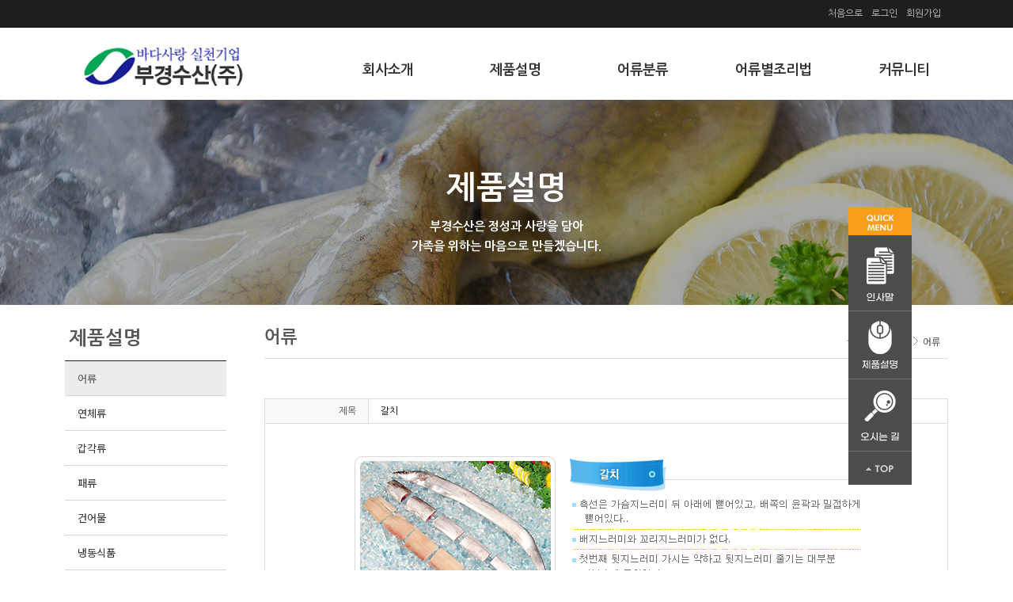

--- FILE ---
content_type: text/html
request_url: http://bukyungf.co.kr/default/02/01.php?com_board_basic=read_form&com_board_idx=6&&com_board_search_code=&com_board_search_value1=&com_board_search_value2=&com_board_page=&&com_board_id=2&&com_board_id=2
body_size: 9505
content:
<!DOCTYPE html>
<html lang="ko">
<head>
<meta http-equiv="Content-Type" content="text/html; charset=euc-kr">
<meta name="viewport" content="width=device-width,initial-scale=1.0,minimum-scale=0,maximum-scale=10,user-scalable=yes">
<meta http-equiv="X-UA-Compatible" content="IE=edge">
<meta name="format-detection" content="telephone=no">
<title>부경수산(주)</title>
<!--[if lt IE 9]><script src="http://html5shiv.googlecode.com/svn/trunk/html5.js"></script><![endif]-->
<!--[if lt IE 7]><script src="http://ie7-js.googlecode.com/svn/version/2.1(beta4)/IE7.js"></script><![endif]-->
<!--[if lt IE 8]><script src="http://ie7-js.googlecode.com/svn/version/2.1(beta4)/IE8.js"></script><![endif]-->
<!--[if lt IE 9]><script src="http://ie7-js.googlecode.com/svn/version/2.1(beta4)/IE9.js">IE7_PNG_SUFFIX=".png";</script><![endif]-->
<script type="text/javascript">
document.createElement('header');
document.createElement('nav');
document.createElement('article');
document.createElement('section');
document.createElement('aside');
document.createElement('footer');
document.createElement('hgroup');
</script>


<link rel="stylesheet" type="text/css" href="/default/inc/css/style.css">
<script type="text/javascript" src="/default/inc/common.js"></script>
<script type="text/javascript" src="/default/img/js/jquery.min.js"></script>
<script type="text/javascript" src="/default/img/js/jquery.ui.1.10.4.js"></script>
<script type="text/javascript" src="/default/img/js/common.js"></script>
<script type="text/javascript" src="/default/img/js/jquery.validate.js"></script>
<script type="text/javascript" src="/default/img/js/jquery.icheck.min.js"></script>

</head>
<body onload="hide()">

<div id="wraper">

<!-- header_top -->
 <div id="topbg">
   <div id="top">
     <div id="top_right">
       <ul>
         <li><a href="/default/index.php">처음으로</a></li>
                                 <li><a href="/default/member/login.php">로그인</a></li>
         <li><a href="/default/member/join.php?com_member_basic=agreement_form">회원가입</a></li>           
       </ul>
     </div> 
   </div>
 </div>
 <!-- // header_top -->




<!-- header_menu -->
<script type="text/javascript" src="/default/img/js/jquery-1.11.2.js"></script>
<script type="text/javascript" src="http://code.jquery.com/jquery-2.1.0.min.js" ></script>
<script type="text/javascript">
$(window).load(function(){
 var doc_h = $(document).height();
 var win_w = $(window).width();
 var st = $(window).scrollTop();
 if (st > 0){
  $("#header").addClass("header_scroll");
 }else{
  $("#header").removeClass("header_scroll");
 }
 $(window).scroll(function(){
  var st = $(window).scrollTop();
  if (st > 0){
   $("#header").addClass("header_scroll");
  }else{
   $("#header").removeClass("header_scroll");
  }
 });
});
 </script>


<nav class="skip_nav"><a href="#container"></a></nav>
  <section id="header">
    <nav>
      <h1 id="logo"><a href="/default/index.php"><img src="/default/img/logo.png" alt="" ></a></h1>
      <button type="button" class="btn_nav open"><span class="hide">nav open</span></button>
      <h2 class="hide">메뉴</h2>
      <div id="tel_but"><a href="tel:051-261-7322"><img src="/default/img/btn_tel.png" alt="" ></a></div>
      <div class="menu_wrap">
        <button type="button" class="btn_nav closed"><span class="hide">nav open</span></button>
          <ul>
              <li class="m01"><a href="javascript:;">회사소개</a>
                <ul>
                  <li><a href="/default/01/01.php">인사말</a></li>
                  <li><a href="/default/01/02.php">연혁</a></li>
                  <li class="last"><a href="/default/01/03.php">오시는 길</a></li>
                </ul>
              </li>
              <li class="m02"><a href="javascript:;">제품설명</a>
                <ul>
                  <li><a href="/default/02/01.php">어류</a></li>
                  <li><a href="/default/02/02.php">연체류</a></li>
                  <li><a href="/default/02/03.php">갑각류</a></li>
                  <li><a href="/default/02/04.php">패류</a></li>
                  <li><a href="/default/02/05.php">건어물</a></li>
                  <li><a href="/default/02/06.php">냉동식품</a></li>
                     <li class="last"><a href="/default/02/07.php">선물세트</a></li>
                </ul>
              </li>
              <li class="m03"><a href="javascript:;">어류분류</a>
                <ul>
                    <li><a href="/default/03/01.php">어류분류</a></li>
                </ul>
              </li>
              <li class="m04"><a href="javascript:;">어류별조리법</a>
                <ul>
                    <li><a href="/default/04/01.php">어류별조리법</a></li>
                </ul>
              </li>
              <li class="m05"><a href="javascript:;">커뮤니티</a>
                <ul>
                    <li><a href="/default/05/01.php">공지사항</a></li>
                    <li><a href="/default/05/02.php">질문과답변</a></li>
                    <li class="last"><a href="/default/05/03.php">자유게시판</a></li>
                </ul>
              </li>
         </ul> 
      </div>
      <div class="mx"> </div>
    </nav>
  </section>
<!-- // header_menu --> 
</header> 

 <!-- body -->
 <section id="container">
 <div class="content" >

<!-- sub_text --> 
  <div class="top_area intro">
  <div class="top_inner">
             <h3>제품설명</h3>
                <p class="sub-exp">부경수산은 정성과 사랑을 담아 <br>가족을 위하는 마음으로 만들겠습니다.</p>
          </div>
           <img src="/default/img/sub02.jpg" alt="">
     </div>    
        <script type="text/javascript">
            jQuery(function($){
                window.onload = function(){
                    $(".top_area").addClass("on");
                    
                    $(window).resize(function(){
                     resize();
                    }).triggerHandler('resize');
                }
            });
        </script>
<!-- // sub_text --> 
  
  <div class="sub-cont-wrap">

   <div id="page01">
<!-- sub_menu02 --> 
   <div id="s_navi">
      <h3>제품설명</h3>
      <ul id="sub_menu">
       <li><a href="/default/02/01.php" class="menu1" >어류</a></li>
       <li><a href="/default/02/02.php" class="menu2" >연체류</a></li>
       <li><a href="/default/02/03.php" class="menu3" >갑각류</a></li>
       <li><a href="/default/02/04.php" class="menu4" >패류</a></li>
       <li><a href="/default/02/05.php" class="menu5" >건어물</a></li>
       <li><a href="/default/02/06.php" class="menu6" >냉동식품</a></li>
       <li><a href="/default/02/07.php" class="menu7" >선물세트</a></li>
      </ul>
    </div>
<!-- // sub_menu02 --> 
   </div>  

  <div class="title-wrap">
   <div class="rout">
     <ul>
        <li>홈</li>
        <li>제품설명</li>
        <li>어류</li>
     </ul>
   </div>
   <h2 class="cont-title">어류</h2>
  </div>
  <div class="body-wrap">

<!-- contents --> 
    <dl class="gallery">
      <text01></text01>
      <text02></text02>
    </dl>
 <div class="online">
<link rel='stylesheet' type='text/css' href='/cimg/photo/company.css' />
<style type="text/css">
/* 팝업 디자인 스타일 시작 */
#pop_table{width:410px;}
#pop_table td{font:0.8em verdana sans-serif;padding:5px;}
#pop_table .cell_top_margin{}
#pop_table .cell_foot_margin{}

#pop_table .cell_titlebar{height:32px;color:#F30;font-weight:bold;}
#pop_table .cell_ment{color:#AAA;}
#pop_table .cell_password{font:0.65em verdana sans-serif;}
#pop_table .cell_textarea{}
#pop_table .cell_btn{text-align:center}

#pop_table .input_password{width:120px;border:1px solid #EEE;}
#pop_table .input_textarea{width:100%;overflow:auto;border:1px solid #EEE;}
<script language="javascript" type="text/javascript" src="/cjs/javascript.lib.js?date=1721110582"></script>

/* 팝업 디자인 스타일 끝 */

/* 공통 스타일 시작 */
a:link, a:visited {text-decoration:none;} 
a:hover, a:active {text-decoration:none;}

/* 글목록 */
#container_list{width:100%;}
#container_list #cafe_bbs_list_table{width:100%;}
#container_list #cafe_bbs_list_table .list_cell_titles{height:40px; border-top:#808080 2px solid; border-bottom:#dadada 1px solid; background:#f3f3f3;}
#container_list #cafe_bbs_list_table .list_cell_items{}

/* 글목록 - titleWrap */ 
#container_list #cafe_blt_titleWrap{width:100%;}
#container_list #cafe_blt_titleWrap td{padding:10px 0; text-align:center; font-family: 'Nanum Gothic'; font-size:13px; font-weight:bold; color:#555555; background:url(/resource/skins/sunshine/list_titleLine.gif) 0 20px no-repeat;}
#container_list #cafe_blt_titleWrap .titleWrap_cell_admin{width:50px; background:none;}
#container_list #cafe_blt_titleWrap .titleWrap_group1{width:60px;}
#container_list #cafe_blt_titleWrap .titleWrap_group2{width:*;}
#container_list #cafe_blt_titleWrap .titleWrap_group3{width:100px;}
#container_list #cafe_blt_titleWrap .titleWrap_group4{width:120px;}
#container_list #cafe_blt_titleWrap .titleWrap_group5{width:60px;}
#container_list #cafe_blt_titleWrap .titleWrap_group6{width:60px;}

/* 글목록 - 코멘트 갯수 표시 */
#container_list .char_cmt_num{color:#F30;font:0.8em verdana sans-serif;padding:2px 0 2px 15px;background:url(/resource/skins/sunshine/icon_cmt.gif) no-repeat 1% 50%;}
/* 글목록 - new 문자 표시 */ 
#container_list .char_new{color:#F30; font-family: 'Nanum Gothic'; font-size:11px;}
/* 글목록 - hit 문자 표시 */ 
#container_list .char_hit{color:#F30;}
/* 글목록 - image 문자 표시 */
#container_list .char_image{color:#F30;}

/* 글목록 마우스 오버시 */
#container_list .trover{background-color:#fafafa;}

/* 글목록 - Paging Line */
#container_list #paing_table{width:100%; margin-top:10px;}
#container_list #paing_table tr{height:27px}
#container_list #paing_table tr .ept_btn_cell{width:5%; text-align:right;}
#container_list #paing_table tr .ept_link_cell{width:95%; text-align:center; font-family: 'Nanum Gothic'; line-height:11px;}
#container_list #paing_table tr .ept_link_cell a {display:inline-block; height:20px; margin:0 -4px 0 -4px; padding:3px 10px 0 10px; text-align:center; border:#ccc 1px solid;}
#container_list #paing_table tr .ept_link_cell a:hover {border:#5a5a5a 1px solid; background:#707070; color:#fff;}
#container_list #paing_table tr .ept_link_cell b {display:inline-block; height:20px; margin:0 -4px 0 -4px; padding:3px 10px 0 10px; text-align:center; border:#5a5a5a 1px solid; background:#707070; color:#fff; font-weight:normal;}

/* 글목록 - Search Line */
#container_list #ext_search{margin-top:10px; padding:10px 0; border:#ddd 1px solid; background:#f9f9f9;}
#container_list #ext_search #search_table{width:300px; margin:0 auto;}
#container_list #ext_search #search_table .est_btn_cell{width:70px;}
#container_list #ext_search #search_table .est_keyword_cell{width:175px; padding:0 10px 0 10px;}
#container_list #ext_search #search_table .est_keyword_cell input {width:99%;}
#container_list #ext_search #search_table .est_cate_cell{width:35px;}
#container_list #ext_search #search_table .keywordform{}
#container_list #ext_search #search_table .dateform{}

/* 글목록 - Category Line - 셀렉트형 */
#container_list #category_sel{height:30px;}

/* 글목록 - Category Line - 메뉴형*/
#container_list #category_navi{height:30px;text-indent:12px;overflow:visible;}
#container_list #category_navi div{float:left;cursor:pointer;padding:7px;}
#container_list #category_navi .selected{font-weight:bold;color:#F30;background:url(/resource/skins/sunshine/icon_arrow.gif) no-repeat 2% 40%}

/* 글목록 - Admin Line */
#container_list #ext_admin{margin-top:10px; padding-bottom:10px; border-bottom:#ddd 1px solid;}
#container_list #ext_admin #admin_table{width:100%;}
#container_list #ext_admin #admin_table .item_content{padding:5px;}
#container_list #ext_admin #admin_table .btn_del{}
#container_list #ext_admin #admin_table .btn_move{}
#container_list #ext_admin #admin_table .btn_copy{}

/* 글목록 - informationValue(작성자,작성일 등) */
#container_list .infor_table{width:100%;}
#container_list .infor_table .item_left{}
#container_list .infor_table .item_right{}
#container_list .infor_table .inline{font:0.85em tahoma sans-serif;}

/* 글목록 - 리스트형 */  
#container_list .general_item_table{width:100%;}
#container_list .general_item_table tr{height:35px;}
#container_list .general_item_table td{padding:8px 0; text-align:center; font-family: 'Nanum Gothic'; border-bottom:#ddd 1px solid;}
#container_list .general_item_table .item_cell_admin{width:50px;}
#container_list .general_item_table .item_cell_subject{text-align:left}
#container_list .general_item_table .item_group1{width:60px;}
#container_list .general_item_table .item_group2{width:*;}
#container_list .general_item_table .item_group3{width:100px}
#container_list .general_item_table .item_group4{width:120px;}
#container_list .general_item_table .item_group5{width:60px;}
#container_list .general_item_table .item_group6{width:60px;}

/* 리스트형 - 짝수줄 */ 
#container_list .general_item_table .item-line-0{background-color:#FFF;}
/* 리스트형 - 홀수줄 */
#container_list .general_item_table .item-line-1{background-color:#FFF;}

/* 글목록 - FAQ형 */
#container_list .faq_item_table{width:100%}
#container_list .faq_item_table td{padding:5px;}
#container_list .faq_item_table .item_cell_admin{width:5%;text-align:center;}
#container_list .faq_item_table .item_cell_cate{width:10%;text-align:center;border-right:1px solid #EEE;}
#container_list .faq_item_table .item_cell_subject{width:85%;}

/* FAQ형 - 짝수줄 */
#container_list .faq_item_table .item-line-0{background-color: #F6F6F6;}
/* FAQ형 - 홀수줄 */
#container_list .faq_item_table .item-line-1{background-color: #FFF;}

/* 글목록 - 요약형 */
#container_list .summ_item_table{width:100%;}
#container_list .summ_item_table .item_cell_subject{padding:5px;}
#container_list .summ_item_table .item_cell_content{padding:5px;color:#AAA;font:0.7em verdana sans-serif;}
#container_list .summ_item_table .item_cell_infor{padding:5px;text-align:right;}

/* 요약형 - 짝수줄 */
#container_list .summ_item_table.item-line-0{background-color:#F6F6F6;}
/* 요약형 - 홀수줄 */
#container_list .summ_item_table.item-line-1{background-color:#FFF;}

/* 글목록 - 요약형 split line */
#container_list .summ_item_table_split{width:100%}
#container_list .summ_item_table_split tr{height:1px;overflow:hidden;}
#container_list .summ_item_table_split .cell_left{width:1%;}
#container_list .summ_item_table_split .cell_center{width:98%;background-color:#EEE;}
#container_list .summ_item_table_split .cell_right{width:1%;}

/* 글목록 - 웹진형 */
#container_list .web_item_table{width:100%;}
#container_list .web_item_table td{padding:5px;}
#container_list .web_item_table .item_cell_media{width:20%;text-align:center;}
#container_list .web_item_table .item_cell_main{width:80%;}
#container_list .web_item_table .wit_item_table{width:100%;}
#container_list .web_item_table .wit_item_table td{padding:5px;}
#container_list .web_item_table .wit_item_table .item_cell_subject{}
#container_list .web_item_table .wit_item_table .item_cell_content{color:#AAA;font:0.7em verdana sans-serif;}
#container_list .web_item_table .wit_item_table .item_cell_infor{text-align:right;}

/* 웹진형 - 짝수줄 */
#container_list .web_item_table.item-line-0{background-color:#F6F6F6;}
/* 웹진형 - 홀수줄 */
#container_list .web_item_table.item-line-1{background-color:#FFF;}

/* 글목록 - 웹진형 split line */
#container_list .web_item_table_split{width:100%}
#container_list .web_item_table_split tr{height:1px;overflow:hidden;}
#container_list .web_item_table_split .cell_left{width:1%;}
#container_list .web_item_table_split .cell_center{width:98%;background-color:#EEE;}
#container_list .web_item_table_split .cell_right{width:1%;}

/* 글목록 - 갤러리형 */
#container_list .gallery_item_table{float:left; width:23%; margin:1% 1%;}
#container_list .gallery_item_table .item_cell_top_margin{height:5px;}
#container_list .gallery_item_table .item_cell_foot_margin{height:5px;}
#container_list .gallery_item_table .item_cell_media{text-align:center;}
#container_list .gallery_item_table .item_cell_media img {width:100%; height:100%; padding:0px;}
#container_list .gallery_item_table .item_cell_subject{text-align:center; padding:10px 5px 5px 5px; font-family: 'Noto Sans KR'; font-size:13px; color:#555555;}
#container_list .gallery_item_table .item_cell_infor{}
#container_list .gallery_item_table .item_cell_infor .infor_table{width:100%}
#container_list .gallery_item_table .item_cell_infor .infor_table .item_left{width:50%;font:0.7em verdana sans-serif;text-align:right;padding-right:3px;}
#container_list .gallery_item_table .item_cell_infor .infor_table .item_right{width:50%;font:0.7em verdana sans-serif;color:#AAA;}

/* 글목록 - 갤러리형 split line */
#container_list .gallery_item_table_split{width:100%}
#container_list .gallery_item_table_split tr{height:1px;overflow:hidden;}
#container_list .gallery_item_table_split .cell_center{width:100%;background-color:#f3f3f3;}

/* 글보기 */  
#container_view{width:100%;}
#container_view #cafe_bbs_view_table{width:100%;}
#container_view #cafe_bbs_view_table .view_cell_main{border:1px solid #ddd;}
#container_view #cafe_bbs_view_table .view_cell_rate{}
#container_view #cafe_bbs_view_table .view_cell_comm_action{}
#container_view #cafe_bbs_view_table .view_cell_comm{}
#container_view #cafe_bbs_view_table .view_cell_comm_list{}

/* 글보기 - 메인 */  
#container_view #cafe_bbs_view_table #view_main_table{width:100%;}
#container_view #cafe_bbs_view_table #view_main_table .item_cell_subject{width:15%; height:30px; padding-right:15px; text-align:right;  font-family: 'Nanum Gothic'; color:#555; border-right:1px solid #ddd; border-bottom:1px solid #ddd; background:#f9f9f9;}
#container_view #cafe_bbs_view_table #view_main_table .item_cell_value{width:85%; padding-left:15px; font-family: 'Nanum Gothic'; border-bottom:1px solid #ddd;}
#container_view #cafe_bbs_view_table #view_main_table .item_cell_content{padding:15px; font-family: 'Nanum Gothic'; border-bottom:1px solid #ddd;}

/* 글보기 - 투표 */
#container_view #cafe_bbs_view_table #view_rate_table{width:100%}
#container_view #cafe_bbs_view_table #view_rate_table .rate_theme{height:28px;text-indent:17px;font-weight:bold;border-top:1px solid #EEE;background:url(/resource/skins/sunshine/icon_square.gif) no-repeat 5px 40%;}
#container_view #cafe_bbs_view_table #view_rate_table .rate_instance{}
#container_view #cafe_bbs_view_table #view_rate_table .rate_instance .instance_star{text-align:center;padding:5px;}
#container_view #cafe_bbs_view_table #view_rate_table .rate_instance .instance_item{}
#container_view #cafe_bbs_view_table #view_rate_table .rate_instance .instance_btn{padding:5px;text-align:right;}

#container_view #cafe_bbs_view_table #view_rate_table #rate_result_table{width:100%}
#container_view #cafe_bbs_view_table #view_rate_table #rate_result_table td{padding:3px;}
#container_view #cafe_bbs_view_table #view_rate_table #rate_result_table .item_exam{text-align:right;}
#container_view #cafe_bbs_view_table #view_rate_table #rate_result_table .item_graph{width:80%;}
#container_view #cafe_bbs_view_table #view_rate_table #rate_result_table .item_num{width:10%;}
#container_view #cafe_bbs_view_table #view_rate_table #rate_result_table .item_foot{padding:5px;text-align:right;border-top:1px solid #EEE;border-bottom:1px solid #EEE;}

#container_view #cafe_bbs_view_table #view_rate_table #rate_result_table .rate_graph{height:12px;background-color:#F30;}
#container_view #cafe_bbs_view_table #view_rate_table #rate_result_table .char_rate{color:#AAA;}
#container_view #cafe_bbs_view_table #view_rate_table #rate_result_table .char_total{color:#F30;font-weight:bold;}

/* 글보기 - 코멘트 글쓰기 */
#container_view #cafe_bbs_view_table #view_comm_table{width:100%}
#container_view #cafe_bbs_view_table #view_comm_table td{padding:6px;background-color:#F6F6F6;font:0.65em verdana sans-serif;}
#container_view #cafe_bbs_view_table #view_comm_table .item_cell_top_margin{height:5px;}
#container_view #cafe_bbs_view_table #view_comm_table .item_cell_foot_margin{height:5px;}
#container_view #cafe_bbs_view_table #view_comm_table .item_cell_subject{width:10%;}
#container_view #cafe_bbs_view_table #view_comm_table .item_cell_value{width:90%;}
#container_view #cafe_bbs_view_table #view_comm_table .item_cell_content{}
#container_view #cafe_bbs_view_table #view_comm_table .item_cell_char{}
#container_view #cafe_bbs_view_table #view_comm_table .item_cell_btn{text-align:center}
#container_view #cafe_bbs_view_table #view_comm_table .input_name{}
#container_view #cafe_bbs_view_table #view_comm_table .input_pass{}
#container_view #cafe_bbs_view_table #view_comm_table .input_textarea{width:100%;overflow:auto}
#container_view #cafe_bbs_view_table #view_comm_table .input_char{font:0.9em verdana sans-serif !important;}

/* 글보기 - 코멘트 리스트 */
#container_view #cafe_bbs_view_table .view_comm_list_table{width:100%}
#container_view #cafe_bbs_view_table .view_comm_list_table td{padding:6px;background-color:#F6F6F6;}
#container_view #cafe_bbs_view_table .view_comm_list_table .item_cell_top_margin{height:5px}
#container_view #cafe_bbs_view_table .view_comm_list_table .item_cell_foot_margin{height:5px}
#container_view #cafe_bbs_view_table .view_comm_list_table .item_cell_subject{height:30px;}
#container_view #cafe_bbs_view_table .view_comm_list_table .item_cell_content{}

#container_view #cafe_bbs_view_table .view_comm_list_table .cmt_name_area{font-weight:bold;}
#container_view #cafe_bbs_view_table .view_comm_list_table .cmt_date_area{font:0.8em verdana sans-serif;}
#container_view #cafe_bbs_view_table .view_comm_list_table .cmt_btn_area{}

/* 글보기 - 코멘트 리스트 split line */
#container_view #cafe_bbs_view_table .view_comm_list_table_split{width:100%}
#container_view #cafe_bbs_view_table .view_comm_list_table_split tr{height:1px;overflow:hidden;}
#container_view #cafe_bbs_view_table .view_comm_list_table_split .cell_left{width:1%;}
#container_view #cafe_bbs_view_table .view_comm_list_table_split .cell_center{width:98%;background-color:#EEE;}
#container_view #cafe_bbs_view_table .view_comm_list_table_split .cell_right{width:1%;}

/* 글보기 - 버튼 영역 */ 
#container_view #cafe_bbs_view_table #view_btn_table{width:100%}
#container_view #cafe_bbs_view_table #view_btn_table td{padding:10px 0 10px 0;}
#container_view #cafe_bbs_view_table #view_btn_table .left_area{width:40%;}
#container_view #cafe_bbs_view_table #view_btn_table .right_area{width:60%;text-align:right;}

/* 글쓰기 */ 
#container_write{width:100%;}
#container_write #cafe_bbs_write_table{width:100%;}
#container_write #cafe_bbs_write_table .write_cell_main{}
#container_write #cafe_bbs_write_table .write_cell_btn{}

/* 글쓰기 - 메인 */ 
#container_write #cafe_bbs_write_table #write_main_table{width:100%; border:1px solid #ddd;}
#container_write #cafe_bbs_write_table #write_main_table .item_cell_subject{width:15%; height:30px; padding-right:15px; text-align:right;  font-family: 'Nanum Gothic'; color:#555; border-right:1px solid #ddd; border-bottom:1px solid #ddd; background:#f9f9f9;}
#container_write #cafe_bbs_write_table #write_main_table .item_cell_value{width:85%; padding-left:15px; font-family: 'Nanum Gothic'; border-bottom:1px solid #ddd;}
#container_write #cafe_bbs_write_table #write_main_table .item_cell_content{padding:15px; font-family: 'Nanum Gothic'; border-bottom:1px solid #ddd}
#container_write #cafe_bbs_write_table #write_main_table .input_form{width:90%;}
#container_wrtie #cafe_bbs_write_table #write_main_table .input_colorpick{}
#container_write #cafe_bbs_write_table #write_main_table .input_textarea{}

/* 글쓰기 - 버튼 영역 */
#container_write #cafe_bbs_write_table #write_btn_table{width:100%;}
#container_write #cafe_bbs_write_table #write_btn_table tr{height:35px;}
#container_write #cafe_bbs_write_table #write_btn_table .left_area{width:80%;}
#container_write #cafe_bbs_write_table #write_btn_table .right_area{width:20%; text-align:right;}

/* 현재 선택한 글 */
#container_list .curr_article{background-color:#FFFFFF !important;}

/* ETC */
.clear{clear:both;height:0;overflow:hidden;}
.public_input{border:1px solid #DDD;}
.public_btn{border:1px solid #EEE;background-color:#FFF;}
.split_line{height:1px;background-color:#EEE;overflow:hidden;}
#container_list form, #container_view form, #container_write form{margin:0;padding:0;}
#container_list select, #container_view select, #container_write select{font:0.9em verdana sans-serif;color:#FFF;background-color:#555;}
<script language="javascript" type="text/javascript" src="/cjs/javascript.lib.js?date=1721110582"></script>


p{
margin:0;
padding:0;
}
/* 공통 스타일 끝 */

/* 썸네일 부분 */
.thumbImglist{
	text-align: center;
	border-left: 1px solid #AAA;
	border-right: 1px solid #AAA;
	border-bottom: 1px solid #AAA;
	padding: 3px;
}

.thumbImglist a:link img{
	text-decoration: none;
	width:px;
	height:px;
}

.thumbImglist a:hover img{
	border:3px solid #FFA800;
	width:-6px;
	height:-6px;
}

.thumbImglist_small a:link img{
	text-decoration: none;
}

.thumbImglist_small a:hover img{
	border:3px solid #FFA800;
	width:-6px;
	height:-6px;
}

.arrow a:link img{
	border:none;
	width:12px;
	height:25px;
}

.arrow a:hover img{
	border:none;
	width:12px;
	height:25px;
}

/* 포토게시판 메인 */
#photoA #main-img{
	text-align:center;
	cursor:pointer;
	width:425px;
	height:425px;
	background:#FFF;
}

/* 포토게시판 슬라이드 조절 부분 */
#photoA #photo_slide_set_area{
	background: url(/cimg/photo/bg_imgViewSet.gif);
	width: 148px;
	height: 53px;
}

#photoA #photo_slide_set_area .stick{
	height: 25px;
}

#photoA #photo_page_info_area{
	text-align: right;
	font: 8pt verdana sans-serif;
	color: #999;
	height: 28px;
	background: url(/cimg/photo/img_top_list.gif);
}

#photoA .photo_currpaging{
	font-weight: bold;
	color: #F30;
}

#photoA .photo_etcpaging{
	font-weight: bold;
	color: #999;
}

/* 포토게시판 페이징 부분 */
#photoA #photo_paging_area td{
	padding: 6px;
}

/* 포토게시판 내용 부분 */
#photoA #photo_desc_area{
	width: 100%;
	border: 1px solid #EEE;
	border-collapse: collapse;
}

#photoA #photo_desc_area .subject_line{
	padding: 5px;
	background:url(/cimg/photo/td_bg.gif);
}

#photoA #photo_desc_area .desc_line{
	padding: 8px;
}
</style>

<script type='text/javascript' src='/cjs/global.js'></script>
<script type='text/javascript' src='/cjs/control.js'></script>
<script type='text/javascript' src='/cjs/board.js?com_board_id=2&template=bizdemo139072'></script>
<script type="text/javascript">
//<![CDATA[
var slide , subImageList;

/**
* 포토게시판 - 슬라이드 플레이/온오프
* @param void
* @return void
*/
function playOnOff()
{
	if(slide.started && !slide.stopped)
	{
		 slide.slideOnChange('off'); 		slide.stop();
	}
	else{
		 slide.slideOnChange('on'); 		slide.play();
	}
}

/**
* 포토게시판 - 이미지 체인징
* @param void
* @return void
*/
function changeImg(img)
{
	slide.imgChange(img)
}

/**
* 포토게시판 - 서브이미지 Arrow Btn Event
* @param void
* @return void
*/
function subMove( mv , idx)
{
	slide.stop();
	var start , end;
	var subImage =Json.toString(subImageList[idx][idx]);
    subImage = subImage.replace(/[\]\[]/ig, '');

	var temp = subImage.split(',');
	var imgs  = [];
	var userdir = "";
	var img_html="";
	var pos =0;
	for(var i=0;i<temp.length;i++)
	{
		if(temp[i].indexOf(".") >= 0) 	imgs.push(temp[i]);
	}

	start = parseInt(mv)-7;
	end   = parseInt(mv);
	var prev = mv-1;
	var next = end+1;

	if(start > 0 ){
		img_html += "<a href=\"javascript:subMove(" + prev  + " , '"+ idx + "');\" class='arrow' ><img src='/cimg/btn_arrowLeft_small.gif' border='0' align='absmiddle' style='width:12px;height:25px;border:0px;' hspace=2 alt='' /></a>";
	}else{
		img_html += "";
	}

	for(var i=start;i<end;i++)
	{
		tmp = [];
        tmp[0] = getFileName(imgs[i]);
        tmp[1] = getFileExtension(imgs[i]);
        var thumbfile= tmp[0].replace(/\"/,'') +  '.'  + tmp[1].replace(/\"/,'') ;
		img_html +="<a href=\"javascript:changeImg('"+ tmp[0].replace(/\"/,'')+'.'+tmp[1].replace(/\"/,'') + "');\" class='img_list'><img src='"+thumbfile+"' border='0' width='px' height='px' alt='' /></a>\n";
	}

	if(imgs.length > 7 && mv < imgs.length  ){
		img_html += "<a href=\"javascript:subMove(" + next + " , '"+ idx + "');\" class='arrow'><img src='/cimg/btn_arrowRight_small.gif' border='0' align='absmiddle'  style='width:12px;height:25px;border:0px;' alt='' /></a>";
	}else{
		img_html += "";
	}

	$('other-images').innerHTML = img_html;

}

/**
* 포토게시판 - Slide Start
* @param void
* @return void
*/
function slideStart()
{
	subImageList = [
            ];
	var obj = {
		slideon : '',
		mainimg   : { 'width' : 'px' , 'height' : 'px' },
		thubmimg  : { 'width' : 'px' , 'height' : 'px' },
		icon      : { 'play_on' : '' , 'play_off' : '' , 'stop_on' : '' , 'stop_off' : '' },
		uploadDir : '' ,
		playOff   : '' ,
		wait: 2000 ,
		effect: 'fade',
		duration: 0,
		loop: true,
		thumbnails: true,
		direction:"left" ,
		onClick: function(src){showPicture(src)}
	}

	var durationInput = $$('.duration');
	durationInput.addEvent("click" , function(){
		var interval = parseFloat(durationInput.getValue().filter(function(item){if(item) return item}));
		slide.setTimer(interval);
	});
	slide = new Sx.Slide('main-img' , 'desc', 'slideshowThumbnail' , obj , subImageList );
	slide.play();
}

/**
* 포토게시판 - Load
* @param void
* @return void
*/
window.addEvent("domready",function(){
	try{
		slideStart();
	}catch(e){
	}
});

/**
* 코멘트 스트링 체크
* @param object Element 객체
* @return void
*/
function strlen_escape(obj) {
    var i = 0;
    var lenNum = obj.value.length;
    var tmp = 0;
    var tmpbyte = 0;
    var displayObj = document.getElementById('txtDiplay');
    var tmpStr="";
    for(i=0;i<lenNum;i++) {
        tmp = escape(obj.value.charAt(i)).length;
        if(tmp > 3 ) tmpbyte++; //한글일경우
        if(tmpbyte >1000){
            alert('1000자 이상 입력 하실 수 없습니다. ');
            obj.value = tmpStr;
            break;
        }else{
            tmpStr += obj.value.charAt(i) ;
            displayObj.value = tmpbyte;
        }
        tmpbyte++
    }
}


/**
* 팝업 이미지
* @param null
* @return void
*/
function showPicture(target) {
	var src = "";
	if(typeof target == "string")
		src = target;
	else
		src = target.src;

	var imgObj = new Image();
	imgObj.src = src;

	var wopt = "scrollbars=yes,status=no,resizable=no";
	wopt += ",width=" + imgObj.width;
	wopt += ",height=" + imgObj.height;

	var wbody = "<head>"
				 + "<title>image Viewer</title>"
				 + "<script type='text/javascript'>"
				 + "function finalResize(){"
				 + "  var oBody=document.body;"
				 + "  var oImg=document.images[0];"
				 + "  var xdiff=oImg.width-oBody.clientWidth;"
				 + "  var ydiff=oImg.height-oBody.clientHeight-20;"
				 + "  window.resizeBy(xdiff,ydiff);"
				 + "}"
				 + "</"+"script>"
				 + "</head>"
				 + "<body onLoad='finalResize()' style='margin:0;background:#000'>"
				 + "<a href='javascript:window.close()'><img src='" + src + "' border=0 alt=''></a>"
				 + "</body>"

	winResult = window.open("about:blank","",wopt);
	winResult.document.open("text/html", "replace");
	winResult.document.write(wbody);
	winResult.document.close();

	return;
}

//]]>
</script>
<script language="javascript" type="text/javascript" src="/cjs/javascript.lib.js?date=1721110582"></script>

<script type="text/javascript">
/**
* 이미지 테이블크기와 맞쳐 재조정
* @param null
* @return void
*/
function resizeImage(img_max_width)
{
	try{
		img_max_width = img_max_width ? img_max_width : 615;
		var imgObj = document.getElementById("post_area").getElementsByTagName("img");
		var osrc;
		for (i = 0; i<imgObj.length; i++)
		{
			pNode = imgObj[i].parentNode;
			var imgContainer = document.createElement("<div>");
			pNode.insertBefore(imgContainer, imgObj[i]);
			imgContainer.appendChild(imgObj[i]);
			osrc = imgObj[i].src;

			if(imgObj[i].width > img_max_width)
			{
				imgObj[i].style.width = img_max_width;
			}

			imgContainer.style.marginBottom = "0px";
						imgObj[i].style.cursor  = "pointer";
						//declare onclick event
			if( imgObj[i].parentNode.tagName.toLowerCase() == "div" )
			{
				if( imgObj[i].parentNode.parentNode.tagName.toLowerCase() == "a" )
				{
					imgObj[i].onclick = function()
					{
						if( this.parentNode.parentNode.target != "_blank" ){
							location.href = this.parentNode.parentNode.href;
						}
					};
				}
				else{
										imgObj[i].onclick = function(){	showPicture(this);	}
									}
			}
			else if( imgObj[i].parentNode.tagName.toLowerCase() != "a" )
			{
								imgObj[i].onclick = function(){	showPicture(this);	}
							}
		}

		document.getElementById("post_area").style.visibility = "visible";
	}catch(e){
	}
}

/**
 * 함수 실행
 * @param null
 * @return void
 */
window.onload = function()
{
	resizeImage();
}
</script>

<div id="container_view">

<table id="cafe_bbs_view_table" border="0" cellspacing="0" cellpadding="0">
<tr>
	<td class="view_cell_main">
	<table id="view_main_table" border="0" cellspacing="0" cellpadding="0">
														<tr>
						<td class="item_cell_subject">
							제목
						</td>
						<td class="item_cell_value">
							                                								    갈치
                                													</td>
					</tr>
															<!-- 글 내용 -->
				<tr>
					<td class="item_cell_content" id="post_area" colspan="2">
						<br><p style="text-align: center;"><img hspace="5" vspace="0" src="/bizdemo139072/component/board/board_2/u_image/6/1874346643_3.PNG" style="width: 651px; height: 929px;"><img hspace="5" vspace="0" src="/bizdemo139072/component/board/board_2/u_image/6/861845393_4.PNG" style="width: 645px; height: 796px;"><br><p style="text-align: center; ">갈치<br>
					</td>
				</tr>
										</table>
	</td>
</tr>
<tr>
	<td class="view_cell_rate"></td>
</tr>
<tr>
	<td class="view_cell_comm_list"></td>
</tr>
<tr>
	<td class="view_cell_comm"></td>
</tr>
<tr>
	<td class="view_cell_btn">
		<table id="view_btn_table" border="0" cellspacing="0" cellpadding="0">
			<tr>
				<td class="left_area">
					<a href="/default/02/01.php?&com_board_search_code=&com_board_search_value1=&com_board_search_value2=&com_board_page=&&com_board_id=2&"><img src="/resource/skins/sunshine/list.gif" border='0' align="absmiddle" alt='' /></a>
<a href="/default/02/01.php?com_board_basic=read_form&&com_board_search_code=&com_board_search_value1=&com_board_search_value2=&com_board_page=&&com_board_id=2&&com_board_idx=5"><img src="/resource/skins/sunshine/prev.gif" border="0" align="absmiddle" alt='' /></a>
<a href="/default/02/01.php?com_board_basic=read_form&&com_board_search_code=&com_board_search_value1=&com_board_search_value2=&com_board_page=&&com_board_id=2&&com_board_idx=7"><img src="/resource/skins/sunshine/next.gif" border="0" align="absmiddle" alt='' /></a>

				</td>
				<td class="right_area">
					
					
					
					
					<a href='javascript:alert("게시판 작성 권한이 없습니다.")' style='display:none'><img alt='' src='/resource/skins/sunshine/write.gif' border='0' /></a>
				</td>
			</tr>
		</table>
	</td>
</tr>
</table>

		<table>
	<tr>
		<td style="padding-left:10px">
		<table border='0' cellspacing='0' cellpadding='0' width='100%'>
			<tr>
				<td align='center'>
					<a href="/default/02/01.php?com_board_basic=read_form&com_board_idx=5&&com_board_search_code=&com_board_search_value1=&com_board_search_value2=&com_board_page=&&com_board_id=2&">
					<img src="/bizdemo139072/component/board/board_2/u_image/5/159314278_1.PNG"  border="0" width="100" height="80" alt='' />
					</a>
				</td>
			</tr>
		</table>
	</td>
			<td style="padding-left:10px">
		<table border='0' cellspacing='0' cellpadding='0' width='100%'>
			<tr>
				<td align='center'>
					<a href="/default/02/01.php?com_board_basic=read_form&com_board_idx=6&&com_board_search_code=&com_board_search_value1=&com_board_search_value2=&com_board_page=&&com_board_id=2&">
					<img src="/bizdemo139072/component/board/board_2/u_image/6/1874346643_3.PNG"  border="0" width="100" height="80" alt='' />
					</a>
				</td>
			</tr>
		</table>
	</td>
			<td style="padding-left:10px">
		<table border='0' cellspacing='0' cellpadding='0' width='100%'>
			<tr>
				<td align='center'>
					<a href="/default/02/01.php?com_board_basic=read_form&com_board_idx=7&&com_board_search_code=&com_board_search_value1=&com_board_search_value2=&com_board_page=&&com_board_id=2&">
					<img src="/bizdemo139072/component/board/board_2/u_image/7/26469779_5.PNG"  border="0" width="100" height="80" alt='' />
					</a>
				</td>
			</tr>
		</table>
	</td>
			</table>
	<!-- 이미지 -->
	
    


</div>
</div>
<!-- // contents --> 

   </div>
  </div>
 </div>
 </section>
 <!-- // body -->

  <!-- footer -->
<footer id="footer">



    <div class="mobile_foottop">
      <ul>
        <li><a href="/default/01/01.php">회사소개</a></li>
        <li><a href="/default/02/01.php">제품설명</a></li>
        <li><a href="/default/03/01.php">어류분류</a></li>
        <li><a href="/default/04/01.php">어류별조리법</a></li>
        <li><a href="/default/05/01.php">커뮤니티</a></li>
      </ul>
      <ul>
        <li><a href="#"><img src="/default/img/link01.gif" width="36px" height="35px" border="0"></a></li>
        <li><a href="#"><img src="/default/img/link02.gif" width="36px" height="35px" border="0"></a></li>
        <li><a href="#"><img src="/default/img/link03.gif" width="36px" height="35px" border="0"></a></li>
      </ul>
    </div>

    <div class="foot_info">
      <p class="detail">
        <span class="detail02">주소 : 부산광역시 사하구 장림번영로 84번길 27 / 상호 : 부경수산(주) / 사업자등록번호 : 603-81-39017 / 대표 : 노증현</span>
        <span class="detail03">Tel : 051-261-7322~4 / Fax : 051-261-7325 / E-mail : bukyungf@hanmail.net</span>
      </p>
      <p class="copy">Copyright ⓒ 부경수산(주) All Rights Reserved.</p>
    </div>


  </footer>
<!-- // footer --> 
</div>
</div>
 <!-- quick -->
<div class="top-btn"><img src="/default/img/quick.png" border="0" usemap="#Map">
<map name="Map" id="Map">
<area shape="rect" coords="0,35,79,130" href="/default/01/01.php" />
<area shape="rect" coords="0,131,79,216" href="/default/02/01.php" />
<area shape="rect" coords="0,217,79,307" href="/default/01/03.php" />
<area shape="rect" coords="0,308,79,350" href="#wraper" class="scroll1" /></map>
</div>
<script>
jQuery(document).ready(function($) {
        $(".scroll1").click(function(event){            
                event.preventDefault();
                $('html,body').animate({scrollTop:$(this.hash).offset().top}, 500);
        });
});
</script>
 <!-- // quick -->

</body>
</html><script language="javascript" type="text/javascript" src="/cjs/javascript.lib.js?date=1721110582"></script>

<script language="javascript" src="/cjs/board.js"></script>

            <script type="text/javascript">
            var JsHost = (("https:" == document.location.protocol) ? "https://" : "http://");
            var sTime = new Date().getTime();
            document.write(unescape("%3Cscript id='log_script' src='" + JsHost + "blg-jsk.cafe24.com/weblog.js?uid=dbcom607145&t=" + sTime + "' type='text/javascript'%3E%3C/script%3E"));
            </script>
        

--- FILE ---
content_type: text/html
request_url: http://bukyungf.co.kr/default/inc/common.js
body_size: 573
content:
function bluring() {
try{
    if(event.srcElement.tagName=='A'||event.srcElement.tagName=='IMG') {
        document.body.focus();
    }
}catch( e ) { }
}
try{
document.onfocusin=bluring;
}catch( e ) { }

var rurl = location.href;
var purl = getUrl(rurl);

function getUrl(url_str)
{
    var real_url;
    if (url_str.indexOf('/') > 0)
    {
        real_url = url_str.split('/');
        real_url = real_url[0]+'//'+real_url[2]+'/'+real_url[3]+'/';
    }
    return real_url;
}

function goLocate(go_url)
{
  document.location = purl + go_url;
}

--- FILE ---
content_type: text/html
request_url: http://bukyungf.co.kr/default/img/js/common.js
body_size: 2667
content:

/* Common */
jQuery(function($){
	/* Gnb */
	$(window).scroll(function(){
		if ($(this).scrollTop() > 0) {
			$("#header").addClass("fixed");
		} else {
			$("#header").removeClass("fixed");
		};
	});

	/* Tab */
	$(".tab_wrap > ul > li > a").click(function() {
		var idx = $('.tab_wrap > ul > li > a').index(this);
		$('.tab_wrap > ul > li > a').parent('.tab_wrap > ul > li').removeClass('on').eq(idx).addClass('on');
	});

	/* search */
	$(".search_btn").click(function() {
		$(".search_wrap").slideToggle('600', function() {
			$(this).parent(".search_area").toggleClass("on");
		});
	})

	/*search_checkbox*/
	$('.search_wrap input').iCheck({
		checkboxClass: 'icheckbox_flat',
	});

	$(".chk_all").click(function() {
		$(".chk_all").parent().children("input").removeAttr("checked","checked");
		$(".chk_other").parent().children("input").removeAttr("checked","checked");
	})
	$(".chk_other").click(function() {
		$(".chk_all").parent().children("input").removeAttr("checked","checked");
	})

	/* footer */
	$("nav .btn_nav.open").click(function() {
		$(this).parent().addClass("on");
	});
	$("nav .btn_nav.closed").click(function() {
		$(this).parent().parent().removeClass("on");
	})

});

	/* Top Button */

$(document).ready(function () {
							
  $('.top-btn').show(); // 탑 버튼 
//Scroll Top Button Fade In/Out
  $(window).scroll(function () {
    var scrollPosition = $(this).scrollTop();
    if (scrollPosition < 0) {
      $('.top-btn').fadeIn();
     }
 });
// Scroll to top
$('.scroll').click(function () {
    $('body,html').animate({
      scrollTop: 0
    }, 500);
  });
/*    $(".top-btn1").hover(function(){
        $(this).css("background-color","#ff8a00");
    }, function(){
        $(this).css("background-color","#484848");
        scroll_top()
    }); */
});


/* Madia */
jQuery(function($){
	// Made
	var lastWidth = 0;
	var resize = function(){
		var currentWidth = $(this).width();
		if(lastWidth==0){
			//initial
			var status = currentWidth<1200 ? 'mobile' : (currentWidth>=1200 ? 'pc' : '');  
		}else{
			var status = currentWidth < lastWidth ? 'mobile' : (currentWidth > lastWidth ? 'pc' : '');
		}
		
		if(status=='mobile' && currentWidth < 1200 && (lastWidth > 1200 || lastWidth == 0) ){
			// Mobile
			
			/* Gnb */
			$(".menu_wrap > ul > li > a").click(function() {
				$(this).parent().toggleClass("on");
			});
			
									
             $('.top-btn').hide(); // 탑 버튼 


			/* footer */
			$(".foot_util > ul > li > span").click(function() {
				$(this).parent().toggleClass("on");
			});


		}else if(status=='pc' && currentWidth >= 1200  && (lastWidth < 1200 || lastWidth==0) ){
			// PC




			/* Gnb */
			$(".menu_wrap > ul > li > a").unbind("click");

             $('.top-btn').show(); // 탑 버튼

			/* footer */
			$(".foot_util > ul > li > span").unbind("click");

		}
	 lastWidth = currentWidth;
	}

	$(window).resize(function(){
	 resize();
	}).triggerHandler('resize');
});


/*
 *풋터 location_wrap 셋팅 
 *@param String		("a,b,c,d")
 */
function locationWrapSet(str){
	
	var htmlStr = '<li class="home"><img src="../home.png" alt="home" /></li>';
	
	for(i=0; i < str.split(",").length; i++){
		
		if(i == str.split(",").length-1){
			htmlStr += '<li class="current_path">' + str.split(",")[i] + '</li>';
		}else{
			htmlStr += '<li>' + str.split(",")[i] + '</li>';
		}
		
	}
	
	$(".location_wrap > ul").html(htmlStr);
	
}

//top버튼 탑위치이동



//모바일 브라우저 체크
(function (a) {
    (jQuery.browser = jQuery.browser || {}).mobile = /(android|bb\d+|meego).+mobile|avantgo|bada\/|blackberry|blazer|compal|elaine|fennec|hiptop|iemobile|ip(hone|od)|iris|kindle|lge |maemo|midp|mmp|mobile.+firefox|netfront|opera m(ob|in)i|palm( os)?|phone|p(ixi|re)\/|plucker|pocket|psp|series(4|6)0|symbian|treo|up\.(browser|link)|vodafone|wap|windows ce|xda|xiino/i.test(a) || /1207|6310|6590|3gso|4thp|50[1-6]i|770s|802s|a wa|abac|ac(er|oo|s\-)|ai(ko|rn)|al(av|ca|co)|amoi|an(ex|ny|yw)|aptu|ar(ch|go)|as(te|us)|attw|au(di|\-m|r |s )|avan|be(ck|ll|nq)|bi(lb|rd)|bl(ac|az)|br(e|v)w|bumb|bw\-(n|u)|c55\/|capi|ccwa|cdm\-|cell|chtm|cldc|cmd\-|co(mp|nd)|craw|da(it|ll|ng)|dbte|dc\-s|devi|dica|dmob|do(c|p)o|ds(12|\-d)|el(49|ai)|em(l2|ul)|er(ic|k0)|esl8|ez([4-7]0|os|wa|ze)|fetc|fly(\-|_)|g1 u|g560|gene|gf\-5|g\-mo|go(\.w|od)|gr(ad|un)|haie|hcit|hd\-(m|p|t)|hei\-|hi(pt|ta)|hp( i|ip)|hs\-c|ht(c(\-| |_|a|g|p|s|t)|tp)|hu(aw|tc)|i\-(20|go|ma)|i230|iac( |\-|\/)|ibro|idea|ig01|ikom|im1k|inno|ipaq|iris|ja(t|v)a|jbro|jemu|jigs|kddi|keji|kgt( |\/)|klon|kpt |kwc\-|kyo(c|k)|le(no|xi)|lg( g|\/(k|l|u)|50|54|\-[a-w])|libw|lynx|m1\-w|m3ga|m50\/|ma(te|ui|xo)|mc(01|21|ca)|m\-cr|me(rc|ri)|mi(o8|oa|ts)|mmef|mo(01|02|bi|de|do|t(\-| |o|v)|zz)|mt(50|p1|v )|mwbp|mywa|n10[0-2]|n20[2-3]|n30(0|2)|n50(0|2|5)|n7(0(0|1)|10)|ne((c|m)\-|on|tf|wf|wg|wt)|nok(6|i)|nzph|o2im|op(ti|wv)|oran|owg1|p800|pan(a|d|t)|pdxg|pg(13|\-([1-8]|c))|phil|pire|pl(ay|uc)|pn\-2|po(ck|rt|se)|prox|psio|pt\-g|qa\-a|qc(07|12|21|32|60|\-[2-7]|i\-)|qtek|r380|r600|raks|rim9|ro(ve|zo)|s55\/|sa(ge|ma|mm|ms|ny|va)|sc(01|h\-|oo|p\-)|sdk\/|se(c(\-|0|1)|47|mc|nd|ri)|sgh\-|shar|sie(\-|m)|sk\-0|sl(45|id)|sm(al|ar|b3|it|t5)|so(ft|ny)|sp(01|h\-|v\-|v )|sy(01|mb)|t2(18|50)|t6(00|10|18)|ta(gt|lk)|tcl\-|tdg\-|tel(i|m)|tim\-|t\-mo|to(pl|sh)|ts(70|m\-|m3|m5)|tx\-9|up(\.b|g1|si)|utst|v400|v750|veri|vi(rg|te)|vk(40|5[0-3]|\-v)|vm40|voda|vulc|vx(52|53|60|61|70|80|81|83|85|98)|w3c(\-| )|webc|whit|wi(g |nc|nw)|wmlb|wonu|x700|yas\-|your|zeto|zte\-/i.test(a.substr(0, 4))
})(navigator.userAgent || navigator.vendor || window.opera);



--- FILE ---
content_type: text/html
request_url: http://bukyungf.co.kr/default/img/js/jquery.icheck.min.js
body_size: 1848
content:
/*!
 * iCheck v0.9 jQuery plugin, http://git.io/uhUPMA
 */
(function(g,m,z,p,j,q,k,u,D,s,t,v){function A(a,b,f){var d=a[0],c=/ble/.test(f)?q:j;active="update"==f?{checked:d[j],disabled:d[q]}:d[c];if(/^ch|di/.test(f)&&!active)w(a,c);else if(/^un|en/.test(f)&&active)x(a,c);else if("update"==f)for(var c in active)active[c]?w(a,c,!0):x(a,c,!0);else if(!b||"toggle"==f)b||a.trigger("ifClicked"),active?d[k]!==p&&x(a,c):w(a,c)}function w(a,b,f){var d=a[0],c=a.parent(),E=b==q?"enabled":"un"+j,h=e(a,E+l(d[k])),I=e(a,b+l(d[k]));if(!0!==d[b]&&!f&&(d[b]=!0,a.trigger("ifChanged").trigger("if"+
l(b)),b==j&&d[k]==p&&d.name)){f=a.closest("form");var r='input[name="'+d.name+'"]',r=f.length?f.find(r):g(r);r.each(function(){this!==d&&g(this).data(m)&&x(g(this),b)})}d[q]&&e(a,v,!0)&&c.find("."+m+"-helper").css(v,"default");c[s](I||e(a,b));c[t](h||e(a,E)||"")}function x(a,b,f){var d=a[0],c=a.parent(),g=b==q?"enabled":"un"+j,h=e(a,g+l(d[k])),p=e(a,b+l(d[k]));!1!==d[b]&&!f&&(d[b]=!1,a.trigger("ifChanged").trigger("if"+l(g)));!d[q]&&e(a,v,!0)&&c.find("."+m+"-helper").css(v,"pointer");c[t](p||e(a,
b)||"");c[s](h||e(a,g))}function F(a,b){a.data(m)&&(a.parent().html(a.attr("style",a.data(m).s||"").trigger(b||"")),a.off(".i").unwrap(),g('label[for="'+a[0].id+'"]').add(a.closest("label")).off(".i"))}function e(a,b,f){if(a.data(m))return a.data(m).o[b+(f?"":"Class")]}function l(a){return a.charAt(0).toUpperCase()+a.slice(1)}g.fn[m]=function(a,b){var f=/ipad|iphone|ipod|android|blackberry|windows phone|opera mini/i.test(navigator.userAgent),d=":"+z+", :"+p,c=g(),e=function(a){a.each(function(){var a=
g(this);c=a.is(d)?c.add(a):c.add(a.find(d))})};if(/^(check|uncheck|toggle|disable|enable|update|destroy)$/.test(a))return e(this),c.each(function(){var d=g(this);"destroy"==a?F(d,"ifDestroyed"):A(d,!0,a);g.isFunction(b)&&b()});if("object"==typeof a||!a){var h=g.extend({checkedClass:j,disabledClass:q,labelHover:!0},a),l=h.handle,r=h.hoverClass||"hover",v=h.focusClass||"focus",G=h.activeClass||"active",H=!!h.labelHover,C=h.labelHoverClass||"hover",y=(""+h.increaseArea).replace("%","")|0;if(l==z||l==
p)d=":"+l;-50>y&&(y=-50);e(this);return c.each(function(){var a=g(this);F(a);var d=this,b=d.id,c=-y+"%",e=100+2*y+"%",e={position:"absolute",top:c,left:c,display:"block",width:e,height:e,margin:0,padding:0,background:"#fff",border:0,opacity:0},c=f?{position:"absolute",visibility:"hidden"}:y?e:{position:"absolute",opacity:0},l=d[k]==z?h.checkboxClass||"i"+z:h.radioClass||"i"+p,B=g('label[for="'+b+'"]').add(a.closest("label")),n=a.wrap('<div class="'+l+'"/>').trigger("ifCreated").parent().append(h.insert),
e=g('<ins class="'+m+'-helper"/>').css(e).appendTo(n);a.data(m,{o:h,s:a.attr("style")}).css(c);h.inheritClass&&n[s](d.className);h.inheritID&&b&&n.attr("id",m+"-"+b);"static"==n.css("position")&&n.css("position","relative");A(a,!0,"update");if(B.length)B.on(u+".i mouseenter.i mouseleave.i "+D,function(b){var c=b[k],e=g(this);if(!d[q])if(c==u?A(a,!1,!0):H&&(/ve|nd/.test(c)?(n[t](r),e[t](C)):(n[s](r),e[s](C))),f)b.stopPropagation();else return!1});a.on(u+".i focus.i blur.i keyup.i keydown.i keypress.i",
function(b){var c=b[k];b=b.keyCode;if(c==u)return!1;if("keydown"==c&&32==b)return d[k]==p&&d[j]||(d[j]?x(a,j):w(a,j)),!1;if("keyup"==c&&d[k]==p)!d[j]&&w(a,j);else if(/us|ur/.test(c))n["blur"==c?t:s](v)});e.on(u+" mousedown mouseup mouseover mouseout "+D,function(c){var b=c[k],e=/wn|up/.test(b)?G:r;if(!d[q]){if(b==u)A(a,!1,!0);else{if(/wn|er|in/.test(b))n[s](e);else n[t](e+" "+G);if(B.length&&H&&e==r)B[/ut|nd/.test(b)?t:s](C)}if(f)c.stopPropagation();else return!1}})})}return this}})(jQuery,"iCheck",
"checkbox","radio","checked","disabled","type","click","touchbegin.i touchend.i","addClass","removeClass","cursor");

--- FILE ---
content_type: text/html
request_url: http://bukyungf.co.kr/cjs/global.js
body_size: 8861
content:
/**
 * @projectDescription 공통 라이브러리 모음
 *
 * @author 박난하 nanhap@gmail.com
 * @version 1.0
 * @sdoc null
 * @date 2007-02-22 오후 4:27
 */

// 문자열 프로토타입
String.prototype.ltrim = new Function("return this.replace(/^\\s+/,'')"); // trim left
String.prototype.rtrim = new Function("return this.replace(/\\s+$/,'')"); // trim right
String.prototype.trim = new Function("return this.replace(/^\\s+|┕|\\s+$/g,'')"); // trim both
String.prototype.strip = new Function("return this.replace(/^\s+/, '').replace(/\s+$/, '')");
String.prototype.number_format = function()
{
	return this.replace(/(\d)(?=(?:\d{3})+(?!\d))/g,'$1,');
}

// 문자열 태그제거
String.prototype.stripTag = function() {
	return this.replace(/<[^>]+>/g, '');
}
String.prototype.toArray = new Function("return this.split('')");

Array.prototype.each = function(iterator)
{
	for(var i = 0, length = this.length; i < length; i++)
		iterator(this[i]);
}

// 배열에 검색한 값이 있으면 인덱스 번호를 리턴, 없으면 -1을 리턴
Array.prototype.search = function(val)
{
	var len = this.length;
	for (var i = 0; i < len; i++)
	{
		if(this[i].trim() == val.trim()) return i;
	}

	return -1;
}

// 배열의 각 요소에 같은 함수 적용
// 만약, funcName 이라는 함수가 있다고 하면, Array.walk(funcName)과 같이 사용한다.
// 함수의 첫번째 전달자에 값이, 두번째 전달자에 인덱스가 전달된다.
Array.prototype.walk = function(Func)
{
	var len = this.length;
	for (var i = 0; i<len; i++)
	{
		this[i] = Func(this[i], i);
	}
}

// 배열내에 존재하는 숫자를 모두 더한다.
Array.prototype.sum = function()
{
	var ret = 0;
	for (var i = 0; i<this.length; i++)
	{
		if((typeof this[i]).toLowerCase() == 'number') ret += this[i];
	}
	return ret;
}

// apply method 사용
// 이벤트발생시 함수에 전달할때 클래스안의 this 를 포함한다.
/*
Function.prototype.bind = function()
{
	var method = this;
	var args = [];
	for (var i = 0, length = arguments.length; i < length; i++)
		args.push(arguments[i]);
	var object = args.shift(); // 첫번째 인자
	return function()
		{
			return method.apply(object, args.concat(args));
		}
}
*/
Function.prototype.bind = function()
{
	for ( var i = 0, method = this , args = [] , len = arguments.length ; i < len ; i++ )
    {
		args.push( arguments[ i ] );
    }
	return function()
    {
        return method.apply( args[0] , args.slice(1) );
    }
}
/**
 * 배열을 n번 섞는다
	ex)
	var test = [1,2,3,4];
	test.shuffle(2);
	alert(test);
 * @param {Number} n 석는횟수
 */
Array.prototype.shuffle = function(n)
{
	var i, j, k;
	var temp;

	for (i = 0; i < n; i++)
	{
		for (j = 0; j < this.length; j++)
		{
			k = Math.floor(Math.random() * this.length);
			temp = this[j];
			this[j] = this[k];
			this[k] = temp;
		}
	}
	this._index = 0;
}

/**
 * 연관배열의 각 원소의 key, value를 사용하는 콜벡함수를 실행
    ex)
        var a = new Array;
        a['test_index1'] = 100;
        a['test_index2'] = '300px';
        a.foreach(
            function ( k , v )
            {
                alert( 'key : ' + k + '/' + 'value : ' + v );
            }
        );
 * @param { Function } callback
 */
 Array.prototype.foreach = function( callback )
 {
    //현재 인스턴스의 method , property
     for( K in this )
     {
         var key = K;
        // Array 프로토타입 method , property
         for( pK in Array.prototype ) if( K === pK ) key = null;
         if( key ) callback.call( null , K , this[ K ] );
     }
 }

/**
 * 배열 오브젝트에서 가장 큰값 구하기
 * @param {Null}
 * @return {Number}
 * @author 박난하 nanhap@gmail.com
 * @date 2007-03-26
 */
Array.prototype.max = function()
{
	var val;
	for( var i = 0; i < this.length; i++ )
	{
		if( typeof val == 'undefined' ) val = this[i];
		else
		{
			if( this[i] > val )
			{
				val = this[i];
			}
		}
	}

	return val;
}

/**
 * 배열 오브젝트에서 가장 작은값 구하기
 * @param {Null}
 * @return {Number}
 * @author 박난하 nanhap@gmail.com
 * @date 2007-03-26
 */
Array.prototype.min = function()
{
	var val;
	for( var i = 0; i < this.length; i++ )
	{
		if( typeof val == 'undefined' ) val = this[i];
		else
		{
			if( this[i] < val )
			{
				val = this[i];
			}
		}
	}

	return val;
}

function log(val)
{
	var objLog = document.getElementById('log');
	if( objLog == null )
	{
		var o = document.createElement('textarea');
		o.style.position = 'absolute';
		o.style.top = '10px';
		o.style.left = ( document.body.offsetWidth - 300 ) +'px';
		o.style.width = '300px';
		o.setAttribute('id', 'log');
		o.setAttribute('rows', 100);
		document.body.appendChild(o);
	}

	if( val ) objLog.value += val +"\n";
}

/**
 * debug for object
 * @param {Object, String} o
 * @param {Object object} options
 * @author 박난하 nanhap@gmail.com
 * @date 2007-02-13
 */
function debug(o, options)
{
	// check
	if( o == null ) return;
	if( typeof options == 'undefined' ) options = {pos: false};

	// process
	if( typeof o == 'string' || typeof o == 'number' )
	{
		var debugStr = o;
	}
	else
	{
		// process #2
		var debugStr = '<table border="1">';
		for( i in o )
		{
			//if( o[i] == '[object HTMLFormElement]' ) continue;
			debugStr += '<tr><td><b>' + i + '</b></td><td>' + o[i] + '</td><td>' + typeof o[i] + '</td></tr>';

			if( options.optSub == 1 )
			{
				if( typeof o[i] == 'object' )
				{
					for( j in o[i] )
					{
						debugStr += '======>' + j + '=' + o[i][j] + '<br>';
					}
				}
			}
		}
		debugStr += '</table>';
		if( options.cookie == true ) debugStr += 'document.cookie:' + document.cookie + '<br>';
	}

	var divObj = document.createElement('div');
	divObj.id = 'debug';
	if( options.pos == true )
	{
		divObj.style.position = 'absolute';
		divObj.style.top = ( options.top || 0 ) + 'px';
		divObj.style.left = ( options.left || 500 ) + 'px';
		divObj.style.zIndex = options.zIndex || 10000;
	}
	divObj.innerHTML = debugStr;
	document.body.appendChild(divObj);
}

/**
 * 오브젝트 확장
 * @param {Object} destination
 * @param {Object} source
 * @return {Object}
 * @author 박난하 nanhap@gmail.com
 * @date 2007-03-09
 */
Object.extend = function(destination, source)
{
	for(var property in source)
	{
		destination[property] = source[property];
	}
	return destination;
}

/**
 * 이벤트 설정 크로스브라우징
 * @param {Object} elm
 * @param {String} evType 이벤트 타입
 * @return {Function} fn 함수명
 * @author 박난하 nanhap@gmail.com
 * @date 2007-03-16
 */
function addEvent(elm, evType, fn, capture)
{
	if( !capture ) var capture = true;
	if(elm.addEventListener)
	{
		elm.addEventListener(evType, fn, capture);
		return true;
	}
	else if(elm.attachEvent)
	{
		var r = elm.attachEvent('on' + evType, fn);
		return r;
	}
	else
	{
		elm['on' + evType] = fn;
	}
}

/**
 * sprint 함수 javascript version
 * @param {String} lang
 * @return {String}
 * @author 박난하 nanhap@gmail.com
 * @date 2007-03-09
 */
function printf(lang)
{
	var args = printf.arguments;
	for( var i = 0; i < args.length; i++ )
	{
		if( typeof args[i + 1] == 'undefined' ) continue;
		lang = lang.replace('%s' + i, args[i + 1]);
	}

	return lang;
}

/**
 * php rand javascript version
 * @param {Number} num 최대숫자
 * @return {Number}
 * @author 박난하 nanhap@gmail.com
 * @date 2007-03-09
 */
function ranx(num)
{
	var ran = Math.random( );
	var ten = ran * num;
	var integ = Math.ceil(ten);
	return integ;
}

/**
 * 체크박스 checked 관련
 * ex)
	<input type="checkbox" name="chk[]"/>
	<input type="checkbox" name="chk[]"/>
	<input type="checkbox" name="chk[]"/>
	<input type="button" value="foo" onclick="checkbox({name:'chk[]'}); return false;" />
	<input type="button" value="foo" onclick="checkbox({name:'chk[]', mode:'check', msg:'선택'}); return false;" />
 * @param {Object object} options {name:''[, mode: 'un or all or check or null']}
 * @return {Null}
 * @author 박난하 nanhap@gmail.com
 * @date 2007-03-09
 */
function checkbox(options)
{
	var o = document.getElementsByName(options.name);
	if( o == null ) return;

	switch(o.length)
	{
		case 0:
			var o = document.getElementById(options.name);
			if( o == null ) return;
			if( o.checked == true ) var chk = true;
			break;
		default:
			for( var i = 0; i < o.length; i++ )
			{
				switch(options.mode)
				{
					default:
						o[i].checked =! o[i].checked;
						break;
					case 'un':
						o[i].checked = false;
						break;
					case 'all':
						o[i].checked = true;
						break;
					case 'check':
						if( o[i].checked == true ) var chk = true;
						break;
					case 'val':
						if( o[i].checked == true ) var val = i;
						break;
				}
			}
			break;
	}

	if( options.mode == 'check' && chk != true )
	{
		if( typeof options.msg != 'undefined' ) alert(options.msg);
		return false;
	}
	else if( options.mode == 'val' )
	{
		if(typeof val == 'undefined') return -1;
		return o[val].value;
	}
}

/**
 * 오브젝트 감추기 보이기
 * @param {String} id
 * @return {Null}
 * @author 박난하 nanhap@gmail.com
 * @date 2007-03-09
 */
function showObj(id)
{
	if(document.getElementById(id).style.display == 'none')
	{
		document.getElementById(id).style.display = 'block';
		return 'block'
	}
	else
	{
		document.getElementById(id).style.display = 'none';
		return 'none'
	}
}

// 숫자포맷
function chkNumberFormat(fn)
{
	var str = fn.value;
	var Re = /^0([0-9])+|[^0-9]/g;
	var ReN = /(-?[0-9]+)([0-9]{3})/;
	str = str.replace(Re,'$1');

	while (ReN.test(str))
	{
		str = str.replace(ReN, "$1,$2");
	}

	fn.value = str;
}

// null
function chkNull(_value)
{
	var reg = /\s+/g;
	_value = _value.replace(reg,'');
	if(_value == '' || _value == null) return false;
	return true;
}

// 사업자 번호
function chkResidentid(biz_no)
{
	if(biz_no.length == 10)
	{
		a = biz_no.charAt(0);
		b = biz_no.charAt(1);
		c = biz_no.charAt(2);
		d = biz_no.charAt(3);
		e = biz_no.charAt(4);
		f = biz_no.charAt(5);
		g = biz_no.charAt(6);
		h = biz_no.charAt(7);
		i = biz_no.charAt(8);
		Osub	 = biz_no.charAt(9);

		suma = a*1 + b*3 + c*7 + d*1 + e*3 + f*7 + g*1 + h*3;
		sumb = (i*5) %10;
		sumc = parseInt((i*5) / 10,10);
		sumd = sumb + sumc;
		sume = suma + sumd;
		sumf = a + b + c + d + e + f + g + h + i
		k = sume % 10;
		Modvalue = 10 - k;
		LastVal = Modvalue % 10;

		if(sumf == 0)
		{
			alert("사업자번호가 올바르지 않습니다. 다시입력하여 주십시오");
			return false;
		}
	}
	else
	{
		alert("사업자번호가 올바르지 않습니다. 다시입력하여 주십시오");
		return false;
	}
	if(Osub == LastVal)
	{
		return true;
	}
	else
	{
		alert("사업자번호가 올바르지 않습니다. 다시입력하여 주십시오");
		return false;
	}
}

// 공백체크
function chkSpace(strValue)
{
	if(strValue.indexOf(" ")>=0)
	{
		return true;
	}
	else
	{
		return false;
	}
}

// 이메일체크
function chkEmail(strValue)
{
	if((strValue.length != 0) && (strValue.search(/(\S+)@(\S+)\.(\S+)/) == -1))
	{
		return false;
	}
	else
	{
		return true;
	}
}

// 한글체크
function chkHan(strValue)
{
	for(var i = 0;i<strValue.length;i++)
	{
		var a = strValue.charCodeAt(i);
		if( a > 128 )
		{
			var ret = true;
		}
		else
		{
			var ret = false;
		}
	}

	return ret;
}

// 숫자체크
function chkNum(inputname)
{
	var formstr=eval(inputname);
	for(var i = 0;i<formstr.value.length;i++)
	{
		var chr=formstr.value.substr(i,1);
		if((chr<'0'||chr>'9') && chr!='-' && chr!='_')
		{
			return false;
		}
	}
	return true;
}

/***************************************************
 * 주민번호 체크
	ssn.init(주민번호값13자리)
 * @param	juminno	 string	주민번호값13자리
 * @return	 boolen
 * @author	박난하
 * @date	   2007-02-23 오후 1:30
 **************************************************/
var ssn = {
	juminno: null,
	init: function(juminno)
	{
		this.juminno = juminno;
		if( this.juminno=="" || this.juminno==null )
		{
			alert("주민등록번호를 적어주십시오.");
			return false;
		}
		var jumin1 = this.juminno.substr(0,6);
		var jumin2 = this.juminno.substr(6,7);
		var yy = jumin1.substr(0,2);		// 년도
		var mm = jumin1.substr(2,2);		// 월
		var dd = jumin1.substr(4,2);		// 일
		var genda = jumin2.substr(0,1);		// 성별
		var msg, ss, cc;

		// 숫자가 아닌 것을 입력한 경우
		if( this.isNumeric(jumin1) == false )
		{
			alert("주민등록번호 앞자리를 숫자로 입력하십시오.");
			return false;
		}
		// 길이가 6이 아닌 경우
		if( jumin1.length != 6 )
		{
			alert("주민등록번호 앞자리를 다시 입력하십시오.");
			return false;
		}
		// 첫번째 자료에서 연월일(YYMMDD) 형식 중 기본 구성 검사
		if(yy < "00" || yy > "99" ||
				mm < "01" || mm > "12" ||
				dd < "01" || dd > "31") {
				alert("주민등록번호 앞자리를 다시 입력하십시오.");
				return false;
		}
		// 숫자가 아닌 것을 입력한 경우
		if( this.isNumeric(jumin2) == false )
		{
			alert("주민등록번호 뒷자리를 숫자로 입력하십시오.");
			return false;
		}
		// 길이가 7이 아닌 경우
		if( jumin2.length != 7 )
		{
			alert("주민등록번호 뒷자리를 다시 입력하십시오.");
			return false;
		}
		// 성별부분이 1 ~ 4 가 아닌 경우
		if( genda < "1" || genda > "4" )
		{
			alert("주민등록번호 뒷자리를 다시 입력하십시오.");
			return false;
		}
		// 연도 계산 - 1 또는 2: 1900년대, 3 또는 4: 2000년대
		cc = (genda == "1" || genda == "2") ? "19" : "20";
		// 첫번째 자료에서 연월일(YYMMDD) 형식 중 날짜 형식 검사
		if( this.isYYYYMMDD(parseInt(cc+yy), parseInt(mm), parseInt(dd)) == false )
		{
			alert("주민등록번호 앞자리를 다시 입력하십시오.");
			return false;
		}
		// Check Digit 검사
		if( this.isSSN(jumin1, jumin2) == false )
		{
			alert("입력한 주민등록번호를 검토한 후, 다시 입력하십시오.");
			return false;
		}
		return true;
	},

	isYYYYMMDD: function(y, m, d)
	{
		switch(m)
		{
			// 2월의 경우
			case 2:
				if(d > 29) return false;
				// 2월 29의 경우 당해가 윤년인지를 확인
				if(d == 29)
				{
					if((y % 4 != 0) || (y % 100 == 0) && (y % 400 != 0)) return false;
				}
				break;
			// 작은 달의 경우
			case 4:
			case 6:
			case 9:
			case 11:
				if(d == 31) return false;
			}
			// 큰 달의 경우
			return true;
	},

	// 숫자체크
	isNumeric: function(s)
	{
		for(var i = 0; i<s.length; i++) {
				c = s.substr(i, 1);
				if(c < "0" || c > "9") return false;
		}
		return true;
	},

	// 주민번호
	isSSN: function(s1, s2)
	{
		n = 2;
		sum = 0;
		for (var i = 0; i<s1.length; i++)
				sum += parseInt(s1.substr(i, 1)) * n++;
		for (var i = 0; i<s2.length-1; i++) {
				sum += parseInt(s2.substr(i, 1)) * n++;
				if(n == 10) n = 2;
		}
		c = 11 - sum % 11;
		if(c == 11) c = 1;
		if(c == 10) c = 0;
		if(c != parseInt(s2.substr(6, 1))) return false;
		else return true;
	}
}

/**
 * 셀렉트 박스 option 이동

	<select id="s" size="8">
	<option value="1 번 메뉴 입니다">1 번 메뉴 입니다</option>
	<option value="2 번 메뉴 입니다">2 번 메뉴 입니다</option>
	<option value="3 번 메뉴 입니다">3 번 메뉴 입니다</option>
	<option value="4 번 메뉴 입니다">4 번 메뉴 입니다</option>
	<option value="5 번 메뉴 입니다">5 번 메뉴 입니다</option>
	<option value="6 번 메뉴 입니다">6 번 메뉴 입니다</option>
	</select>
	<div>
	<a href="javascript:menuMove('s','first')">처음</a> |
	<a href="javascript:menuMove('s','up')">위로</a> |
	<a href="javascript:menuMove('s','down')">아래로</a> |
	<a href="javascript:menuMove('s','last')">마지막</a>
	</div>

 * @param	id		  string	selectbox object
 * @param	mode	string	'first', 'last', 'up', 'down'
 * @return	 null
 * @date	   2007-02-23 오후 5:55
 */
function sltMenuMove(id, mode)
{
	var obj = document.getElementById(id);
	var idx = obj.selectedIndex;
	if (idx < 0) idx = obj.selectedIndex = 0;
	var opt = obj.options[obj.selectedIndex];

	switch(mode)
	{
		case 'first':
			obj.insertBefore(opt, obj.options[0]);
			break;
		case 'last':
			obj.appendChild(opt);
			break;
		case 'up':
			if (idx > 0) obj.insertBefore(opt, obj.options[idx-1]);
			break;
		case 'down':
			if (idx < obj.options.length-1) obj.insertBefore(obj.options[idx+1], opt);
			break;
	}
}

/**
 * return nodevalue after search xml dom
	<book>
		<title></title>
		<publisher></publisher>
		<author></author>
	</book>
 * @param	id		  obj	object
 * @param	id		  tag	string
 * @return	 string
 * @date	   2007-02-23 오후 5:55
 */
function getNodeValue(obj,tag)
{
	return obj.getElementsByTagName(tag)[0].firstChild.nodeValue;
}

/**
 * 아이디는 영자 혹은 영숫자조합으로 이루어져야 하며 숫자가 첫째 자리에 올 수 없습니다.
 * @param {String} field 체크할 오브젝트 아이디
 * @return {Boolen} true / false
 */
function isMixedNum(field, msg)
{
	var o = document.getElementById(field);
	var str = o.value;
	var theValue = false;
	for( var i = 0; i < str.length; i++ )
	{
		var cha = str.substring(i, i+1);
		if( (cha >= "A") && (cha <= "Z")) theValue = true;
		else if ( (cha >= "a") && (cha <= "z")) theValue = true;
		else if ( (cha >= 0) && (cha <= 9)) theValue = true;
		else
		{
			if( msg == true )
				alert('영자 혹은 영숫자조합으로 이루어져야 하며\r\n숫자가 첫째 자리에 올 수 없습니다.');
			o.focus();
			return theValue;
		}
	}

	return theValue;
}

/**
 * 대문자 체크
 * @param {String} field 체크할 오브젝트 아이디
 * @param {String} msg alert 실행 유무
 * @return {Boolen} true / false
 */
function chkUpper(field, msg)
{
	var o = document.getElementById(field);
	for(var i = 0; i < o.value.length; i++)
	{
		var a = o.value.charCodeAt(i);
		if(a >= 65 && a <= 90)
		{
			if( msg == true ) alert("대문자가 포함되어져 있습니다.");
			o.focus();
			return false;
		}
	}

	return true;
}

/**
 * 아이프레임 높이 조절
 * @param {String} x object id
 * @return {Null}
 * @author 박난하
 */
function ifh(x)
{
	var tmpTerm = 200;
	var o = document.getElementById(x);
	if( document.all )
	{
		o.onreadystatechange = function()
		{
			if( o.readyState == 'complete' )
			{
				o.style.height = ( o.contentWindow.document.body.scrollHeight + tmpTerm ) + 'px';
			}
		}
	}
	else
	{
		o.onload = function()
		{
			o.style.height = o.contentWindow.document.body.scrollHeight + 'px';
		}
	}
}

/***************************************************************
 * 날짜관련 함수
 * ex)
		var today = dt.today();
		this.g('year').value = today.y;
		this.g('month').value = today.m.replace('0', '');
		this.g('day').value = today.d.replace('0', '');

		var yesterday = dt.yesterday();
		this.g('year').value = yesterday.y;
		this.g('month').value = yesterday.m.replace('0', '');
		this.g('day').value = yesterday.d.replace('0', '');

		// 저번달
		dt.oneDayTS = dt.oneDayTS * 30;
		var yesterday = dt.yesterday();
		this.g('year').value = yesterday.y;
		this.g('month').value = yesterday.m.replace('0', '');

		// 이번달
		dt.oneDayTS = dt.oneDayTS * 30;
		var today = dt.today();
		this.g('year').value = today.y;
		this.g('month').value = today.m.replace('0', '');

 * @author 박난하
 * @date 2007-03-07
 *****************************************************************/
var dt = {
	todayDate: new Date(),
	oneDayTS: 24*60*60*1000,
	past: {},
	now: {},
	next: {},

	/**
	 * 오늘 타임스탬프
	 * @param {Null}
	 * @return {Object object}
	 */
	today: function()
	{
		var ty = this.todayDate.getFullYear();
		var tm = this.todayDate.getMonth() + 1;
		var td = this.todayDate.getDate();

		if( tm < 10 ) tm = '0' + tm;
		if( td < 10 ) td = '0' + td;

		this.now.y = ty;
		this.now.m = parseInt(tm);
		this.now.d = parseInt(td);

		return this.now;
	},

	/**
	 * 어제 타임스탬프
	 * @param {Null}
	 * @return {}
	 */
	yesterday: function()
	{
		var y = new Date( this.todayDate.valueOf() - this.oneDayTS );
		var yy = y.getFullYear();
		var ym = y.getMonth() + 1;
		var yd = y.getDate();

		if( ym < 10 ) ym = '0' + ym;
		if( yd < 10 ) yd = '0' + yd;

		this.past.y = yy;
		this.past.m = parseInt(ym);
		this.past.d = parseInt(yd);

		return this.past;
	},

	/**
	 * 내일 타임스탬프
	 * @param {Null}
	 * @return {}
	 */
	tommorrow: function()
	{
		var t = new Date( this.todayDate.valueOf() + this.oneDayTS );
		var yy = t.getFullYear();
		var ym = t.getMonth() + 1;
		var yd = t.getDate();

		if( ym < 10 ) ym = '0' + ym;
		if( yd < 10 ) yd = '0' + yd;

		this.next.y = ty;
		this.next.m = parseInt(tm);
		this.next.d = parseInt(td);

		return this.next;
	}
}

/**
 * 외부 URL 인지 아닌지 판별
 * @param {Object} o
 * @return {Boolen}
 * @author 박난하 nanhap@gmail.com
 * @date 2007-03-13
 */
function chkOutUrl(o)
{
	try {
		var ret = o.contentWindow.document.body;
		return false;
	}
	catch(e)
	{
		return true;
	}
}

/**
 * 브라우져?
 * @param {Null}
 * @return {String}
 * @author 박난하 nanhap@gmail.com
 * @date 2007-03-15
 */
function getBrowserType()
{
	var detect = navigator.userAgent.toLowerCase();
	var browser;
	var doCheckIt = function(bString)
	{
		place = detect.indexOf(bString) + 1;
		return place;
	};
	if (doCheckIt('konqueror')) { browser = 'konqueror'; }
	else if (doCheckIt('safari')) { browser = 'safari'; }
	else if (doCheckIt('omniweb')) { browser = 'omniweb'; }
	else if (doCheckIt('opera')) { browser = 'opera'; }
	else if (doCheckIt('webtv')) { browser = 'webtv'; }
	else if (doCheckIt('icab')) { browser = 'icab'; }
	else if (doCheckIt('msie')) { browser = 'msie'; }
	else if (doCheckIt('firefox')) { browser = 'firefox'; }
	else if (!doCheckIt('compatible')) { browser = 'nn'; }
	return browser;
}

/**
 * validate image
 * @param {String} filename
 * @return {Boolen} true/false
 */
function validateImg(filename)
{
	if( filename.match(/\.(jpg|jpeg|gif|bmp)$/i) ) return true;
	else return false;
}

/**
 * 팝업창 가운데 띄우기
 * @param {Object object} url ,name, w, h, opt
 * @return {Void}
 * @author 박난하 nanhap@gmail.com
 * @date 2007-04-12
 */
function popWinC(options)
{
	var x = screen.width / 2 - options.w / 2;
	var y = screen.height / 2 - options.h / 2;
	o = options.opt + ',width=' + options.w + ',height=' + options.h + ',left=' + x + ',top=' + y;
	newwindow = window.open(options.url, options.name || '', o);
	newwindow.focus();
}

/**
 * 스크롤 Y 값 가져오기
 * @param {Void}
 * @return {Array}
 * @author 박난하
 * @date 2007-04-15
 */
function getPageScroll()
{
	var yScroll;

	if (self.pageYOffset)
	{
		yScroll = self.pageYOffset;
	}
	else if(document.documentElement && document.documentElement.scrollTop)
	{
		yScroll = document.documentElement.scrollTop;
	}
	else if(document.body)
	{
		yScroll = document.body.scrollTop;
	}

	return yScroll;
}

/**
 * 페이지 너비 값 가져오기
 * quirkmode.com 감사 ^^
 * @param {Void}
 * @return {Array}
 * @author 박난하 nanhap@gmail.com
 * @date 2007-04-17
 */
function getPageSize()
{
	var xScroll, yScroll;

	if (window.innerHeight && window.scrollMaxY) {
		xScroll = document.body.scrollWidth;
		yScroll = window.innerHeight + window.scrollMaxY;
	} else if (document.body.scrollHeight > document.body.offsetHeight){ // all but Explorer Mac
		xScroll = document.body.scrollWidth;
		yScroll = document.body.scrollHeight;
	} else { // Explorer Mac...would also work in Explorer 6 Strict, Mozilla and Safari
		xScroll = document.body.offsetWidth;
		yScroll = document.body.offsetHeight;
	}

	var windowWidth, windowHeight;
	if (document.documentElement && document.documentElement.clientHeight) { // Explorer 6 Strict Mode
		windowWidth = document.documentElement.clientWidth;
		windowHeight = document.documentElement.clientHeight;
	} else if (document.body) { // other Explorers
		windowWidth = document.body.clientWidth;
		windowHeight = document.body.clientHeight;
	}

	// for small pages with total height less then height of the viewport
	if(yScroll < windowHeight){
		pageHeight = windowHeight;
	} else {
		pageHeight = yScroll;
	}

	// for small pages with total width less then width of the viewport
	if(xScroll < windowWidth){
		pageWidth = windowWidth;
	} else {
		pageWidth = xScroll;
	}

	arrayPageSize = new Array(pageWidth,pageHeight,windowWidth,windowHeight, xScroll, yScroll)
	return arrayPageSize;
}

// 절대 높이 계산
function getAbsoluteTop(oNode)
{
	var oCurrentNode=oNode;
	var iTop=0;
	while(oCurrentNode.tagName!="BODY")
	{
		iTop+=oCurrentNode.offsetTop;
		oCurrentNode=oCurrentNode.offsetParent;
	}
	return iTop;
}

// 절대 좌측 계산
function getAbsoluteLeft(oNode)
{
	var oCurrentNode=oNode;
	var iLeft=0;
	while(oCurrentNode.tagName!="BODY")
	{
		iLeft+=oCurrentNode.offsetLeft;
		oCurrentNode=oCurrentNode.offsetParent;
	}
	return iLeft;
}

// open modal window
function openModal(obj, file_name, width, height)
{
	var rand = Math.random() * 4;
	window.showModalDialog(file_name + '?rand=' + rand, obj, 'dialogWidth=' + width + 'px;dialogHeight=' + height + 'px;resizable=no;status=no;scroll=no;help=no');
}

function moveA(Name)
{
    var objs = document.getElementsByName(Name);

    if (Name == "" || Name == "top") document.body.scrollTop = 0;
    if (objs == null || objs.length == 0) return false;
    if (typeof moveA.obj == "undefined") {
        moveA.obj = document.createElement("A");
        moveA.obj.href = "#";
        document.body.appendChild(moveA.obj);
    }

    // focus on the bottom of the page
    moveA.obj.style.display = "";
    moveA.obj.focus();
    moveA.obj.style.display = "none";

    if (objs[0].tagName.toLowerCase() == "a") { // for IE
        var ref = objs[0].href;
        objs[0].href = "#";
        objs[0].focus();
        if (ref == "") objs[0].removeAttribute("href");
        else objs[0].href = ref;
    } else {
        objs[0].focus();
    }
    objs[0].blur();

    return false;
}

//
// row 단위 색상변경 (by 행복한고니)
//
function rowCh(obj, fixed_row)
{
	var args = rowCh.arguments;
	var argl = args.length;
	var TRs = new Array;
	var idx, orgColor, colorIdx=0;

	if (argl < 3) return;
	if (typeof(obj.already) == 'undefined') obj.already = false;
	if (obj.already) return;

	TRs = obj.getElementsByTagName('TR');
	for (idx=fixed_row; idx<TRs.length; idx++)
	{
			orgColor = TRs[idx].bgColor;
			if (TRs[idx].style.backgroundColor.toString().length > 0) orgColor = TRs[idx].style.backgroundColor;

			TRs[idx].onmouseover = new Function('this.style.backgroundColor="'+(args[2+colorIdx])+'";');
			TRs[idx].onmouseout = new Function('this.style.backgroundColor="'+orgColor+'";');

			if (++colorIdx > argl-3) colorIdx = 0;
	}

	obj.already = true;
}

// 영역 페이지 자동 확인하기
function confirmPage(type, url)
{
	// 절대 주소일 경우
	if( url.indexOf('http') != -1 )
	{
		window.open(url, '_blank');
		return;
	}

	switch(type)
	{
		// malladmin
		default:
		case 1:
			var actionUrl = 'http://ect760.cafe24.com/admin/confirmPage.php';
			break;
	}

	actionUrl += '?page=' + url;

	stf.init({
		method: 'get',
		action: actionUrl,
		debug: false
	});
}

/**
 * 엘리먼트 수정시
 * selected, checked
 * @param object Object
 * @return void
 */
function modifyElement(param)
{
	if( typeof param['targetIDKey'] == 'number' )
	{
		var objTarget = document.getElementsByName(param['targetID'])[param['targetIDKey']];
	}
	else
	{
		var objTarget = document.getElementById(param['targetID']);
	}
	var mode = param['mode'];
	var value = param['val'];
	if( !value ) return;

	switch(mode)
	{
		default:
			break;
		case 'selectbox':
			for(var i = 0, t = objTarget.length; i < t; i++)
			{
				if( value == objTarget[i].value )
				{
					objTarget.selectedIndex = i;
					break;
				}
			}
			break;
	}
}

/**
 * 이벤트 핸들링 디버깅
 * @param String id
 * @param object oEvent
 * @return void
 */
function handleEvent(id, oEvent)
{
	var oTextbox = document.getElementById(id);
	if( oTextbox == null ) return;
	oTextbox.value += "\n>" + oEvent.type;
	oTextbox.value += "\n    target is " + (oEvent.target || oEvent.srcElement).id;
	oTextbox.value += "\n    keyCode is " + oEvent.keyCode;
	oTextbox.value += "\n    charCode is " + oEvent.charCode;

	var arrKeys = [];
	if (oEvent.shiftKey) {
		arrKeys.push("Shift");
	}

	if (oEvent.ctrlKey) {
		arrKeys.push("Ctrl");
	}

	if (oEvent.altKey) {
		arrKeys.push("Alt");
	}

	oTextbox.value += "\n    keys down are " + arrKeys;
}

--- FILE ---
content_type: text/html
request_url: http://bukyungf.co.kr/cjs/control.js
body_size: 14280
content:
/**************************************
 * 아이프레임을 동적생성 후 서브밋
 * stf ( submit to iframe )
 * ex1) usage post
		function foo()
		{
			stf.init({
				f: document.forms[0],
				method: 'post',
				action: 'http://localhost/Noname4.php',
				debug: true
			});
		}

	ex2) vld 와 연결
		<script type="text/javascript">
			function foo()
			{
				stf.init({
					f: document.forms[0],
					method: 'post',
					action: 'http://localhost/Noname4.php',
					parameters: 'user_id=' + document.getElementById('user_id').value,
					mode: 'vld',
					debug: true,

					vldVar: {
						fm: document.forms[0],
						user_id: {
							msg: '아이디'
						}
					}
				});
			}
		</script>

		<form method="post" action="">
			<input type="text" id="user_id" name="user_id" /><input type="button" value="foo" onclick="foo();" />
		</form>

 * @author    박난하, 강구환
 * @date       2007-02-22 오후 4:36
 *************************************/
var stf = {
	IE: document.all ? 1 : 0,
	setOptions: {
		method: 'post'
	},

	/**
	 * 폼의 타켓을 지정
	 * @param {Object object} options 옵션을 설정한다 JSON
	 * @return {Boolen} true / false
	 */
	init: function(options)
	{
		// set
		Object.extend(this.setOptions, options || '');

		// create iframe
		var frameObj = this.createPlace(this.setOptions['targetId'] || 'targetId');

		// switch method
		switch(this.setOptions.method)
		{
			case 'post':
				if( this.setOptions.mode == 'vld' )
				{
					this.setOptions.vldVar.target = this.setOptions.targetId || 'targetId';
					this.setOptions.vldVar.action = this.setOptions.action || '';
					vld.init(this.setOptions.vldVar);
				}
				else
				{
					this.setOptions.f.target = frameObj.id;
					this.setOptions.f.action = this.setOptions.action || '';
					this.setOptions.f.method = this.setOptions.method || '';
					this.setOptions.f.submit();
				}
				break;
			case 'get':
				var params = this.setOptions.parameters;
				if( params )
				{
					this.setOptions.action += (this.setOptions.action.indexOf('?') > -1 ? '&' : '?') + params;
				}

				// submit
				if( this.setOptions.mode == 'vld' )
				{
					this.setOptions.vldVar.target = this.setOptions.targetId || 'targetId';
					this.setOptions.vldVar.action = this.setOptions.action || '';
					this.setOptions.vldVar.method = this.setOptions.method || '';
					vld.init(this.setOptions.vldVar);
				}
				else
				{
					this.getRemote(frameObj, this.setOptions.action);
				}
				break;
		}
		return true;
	},

	/**
	 * create iframe
	 * @param {String} id object id
	 * @return {Obejct} 생성한 프레임의 오브젝트
	 */
	createPlace: function(id)
	{
		if( document.getElementById(id) == null )
		{
			if( window.document.all )
			{
				switch(this.setOptions.debug)
				{
					default:
						var o = document.createElement('<iframe id="'+ id +'" name="'+ id +'" style="display: block" width="0" height="0" frameborder="0" scrolling="auto"></iframe>');
						break;
					case true:
						var o = document.createElement('<iframe id="'+ id +'" name="'+ id +'" style="display: block" width="550" height="550" frameborder="1" scrolling="auto"></iframe>');
						break;
				}
			}
			else
			{
				var o = document.createElement('iframe');
				o.id = id;
				o.name = id;
				o.width = ( this.setOptions.debug == true ) ? '550px' : '0px';
				o.height = ( this.setOptions.debug == true ) ? '550px' : '0px';
				o.frameborder = ( this.setOptions.debug == true ) ? '1px' : '0px';
				o.scrolling = 'auto';
				o.marginheight = '0px';
				o.marginwidth = '0px';
				o.style.display = 'block';
			}

			if( document.getElementsByTagName('body')[0] )
				document.getElementsByTagName('body')[0].appendChild(o);
		}

		var frameObj = document.getElementById(id);
		if(typeof this.onCreate == 'function') this.onCreate(); // 최초함수 실행
		switch(this.IE)
		{
			case 1:
				frameObj.onreadystatechange = function()
				{
					if( frameObj.readyState == 'interactive' ) {}
					else if( frameObj.readyState == 'complete' ) {}
				}
				break;
			default:
				frameObj.onload = this.success.bind(this, id);
				break;
		}

		return frameObj;
	},

	/**
	 * sucess
	 * @param {String} id IframeObj id
	 */
	success: function(id)
	{
		if( typeof this.setOptions.onComplete == 'function' )
		{
			this.setOptions.onComplete(id);
		}
	},

	/**
	 * submit by get-method
	 * @param {Object} frameObj IframeObj
	 * @param {String} url
	 */
	getRemote: function(frameObj, url)
	{
		frameObj.src = url;
	},

	/**
	 * submit
	 * @return {Boolen}
	 */
	submit: function()
	{
		if( !this.fieldList )
		{
		var f = this.setOptions.f;
		f.action = this.setOptions.action;
		f.target = this.setOptions.targetId || 'targetId';
		f.submit();
		}

		// old version
		if( this.fieldList )
		{
			cf.fm = this.f;
			cf.action = this.action;
			cf.target = this.target_id;
			cf.fieldList = this.fieldList;
			cf.init();
		}
	}
}

var vld = {
	setOptions: {},
	continueObject: new Array('fm', 'target', 'action', 'method'),
	init: function(options)
	{
		// set
		Object.extend(this.setOptions, options || '');

		for( field in this.setOptions )
		{
			// check
			if( typeof field == null ) continue;
			if( this.continueObject.search(field) != -1 ) continue;

			// process
			if( this.check(field) == false ) return false;
		}

		switch(this.setOptions['mode'])
		{
			default:
				var f = this.setOptions.fm;
				f.method = this.setOptions.method || 'post';
				f.target = this.setOptions.target || '';
				f.action = this.setOptions.action || '';
				f.submit();
				break;
			// ajax mode 일 경우 폼 체크만 한다.
			case 'boolen':
			case 'ajax':
				return true;
				break;
		}

		return true;
	},

	/**
	 * check main process
	 * @param {String} field 체크할 오브젝트 아이디
	 * @return {Boolen}
	 */
	check: function(field)
	{
		// set
		var optValue = this.setOptions[field]['type'];

		switch(typeof optValue)
		{
			case 'object':
				for(var i = 0; i < optValue.length; i++)
				{
					switch(optValue[i])
					{
						default:
							if( this.checkSwitch(field, optValue[i]) == false ) return false;
							break;
						// 외부 함수
						case 'func':
							if( this.callFunc(field) == false ) return false;
							break;
						// 정규표현식
						case 'match':
							if( this.checkMatch(field) == false ) return false;
							break;
					}
				}

				return true;
				break;
			case 'undefined':
			case 'string':
			default:
				return this.checkSwitch(field, optValue);
				break;
		}

		return true;
	},

	/**
	 * 외부 함수 실행
	 * @param {String} field id name
	 * @return {Boolen} true / fasle
	 */
	callFunc: function(field)
	{
		switch(typeof this.setOptions[field]['func'])
		{
			case 'function':
				return this.setOptions[field]['func'](field, true);
				break;
			case 'object':
			default:
				for(var j = 0; j < this.setOptions[field]['func'].length; j++)
				{
					if( this.setOptions[field]['func'][j](field, true) == false ) return false;
				}
				break;
		}

		return true;
	},

	/**
	 * 구분별 체크 루틴
	 * @param {String} field id name
	 * @param {String} optValue 옵션값
	 * @return {Boolen} true / fasle
	 */
	checkSwitch: function(field, optValue)
	{
		// check case
		switch(optValue)
		{
			case 'length':
				return this.length(field);
				break;
			case 'email':
				return this.email(field);
				break;
			case 'digit':
				return this.digit(field);
				break;
			case 'radiobox':
			case 'checkbox':
				return this.box(field);
				break;
			case 'ssn':
				return this.ssn(field);
				break;
			case undefined:
			default:
				return this.checkDefault(field);
				break;
		}

		return true;
	},

	/**
	 * check default
	 * @param {String} field id name
	 * @return {Boolen}
	 */
	checkDefault: function(field)
	{
		// set
		var tarObj = document.getElementById(field);

		// process
		if( tarObj != null && tarObj.style.display != null && tarObj.style.display != 'none' && tarObj.parentNode.style.display != 'none' && tarObj.value == '' )
		{
			switch( tarObj.tagName )
			{
				case 'SELECT':
					var msg = printf('%s0을(를) 선택해주십시오.', this.setOptions[field]['msg']);
					break;
				default:
					var msg = this.setOptions[field]['noSuffix'] ? printf('%s0', this.setOptions[field]['msg']): printf('%s0을(를) 입력해주십시오.', this.setOptions[field]['msg']);
					break;
			}
			alert(msg);
			this.focus(tarObj);
			return false;
		}

		return true;
	},

	/**
	 * focus for object
	 * @param {Object} tarObj
	 * @return {Boolen}
	 */
	focus: function(tarObj)
	{
		switch(this.setOptions[field]['noSuffix'])
		{
			case true:
				return true;
				break;
			default:
				tarObj.focus();
				break;
		}
	},

	/**
	 * check for RexExp
	 * @param {String} field id name
	 * @return {Boolen}
	 */
	checkMatch: function(field) 
	{
	    // set
	    var tarObj = document.getElementById(field);

	    // process
	    var str = new RegExp(this.setOptions[field]['match']);
	    if (tarObj.value.match(str) != null) {
	        alert(this.setOptions[field]['msgMatch']);
	        tarObj.focus();
	        return false;
	    }

	    return true;
	},

	/**
	 * check function length
	 * @param {String} field id name
	 * @return {Boolen} true / false
	 */
	length: function(field)
	{
		// set
		var tarObj = document.getElementById(field);

		// check default
		if( this.checkDefault(field) == false ) return false;

		// set
		var maxlength = this.setOptions[field]['maxlength'];
		var minlength = this.setOptions[field]['minlength'];
		if( typeof maxlength == 'undefined' || maxlength < 0 ) return false;
		if( typeof minlength == 'undefined' || minlength < 0 ) return false;

		// process
		if( tarObj.value.length < minlength || tarObj.value.length > maxlength )
		{
			var msg = printf('%s0의 길이는 %s1~%s2 으로 제한되어 있습니다.', this.setOptions[field]['msg'], minlength, maxlength);
			alert(msg);
			tarObj.focus();
			return false;
		}

		return true;
	},

	/**
	 * check email type
	 * @param {String} field id name
	 * @return {Boolen} true / false
	 */
	email: function(field)
	{
		// set
		var tarObj = document.getElementById(field);

		// check default
		if( this.checkDefault(field) == false ) return false;

		if( chkEmail(tarObj.value) == false )
		{
			var msg = printf('%s0형식이 올바르지 않습니다.', this.setOptions[field]['msg']);
			alert(msg);
			tarObj.focus();
			return false;
		}

		return true;
	},

	/**
	 * check number only
	 * @param {String} field id name
	 * @return {Boolen} true / false
	 */
	digit: function(field)
	{
		// set
		var tarObj = document.getElementById(field);

		// check default
		if( this.checkDefault(field) == false ) return false;

		if( chkNum(tarObj) == false )
		{
			var msg = printf('%s0 형식이 올바르지 않습니다.', this.setOptions[field]['msg']);
			this.tarObj.focus();
			return false;
		}

		return true;
	},

	/**
	 * check for radiobox checkbox
	 * @param {String} field 체크 or 라디오박스 name
	 * @return {Boolen} true / false
	 */
	box: function(field)
	{
		if( checkbox({name: field, mode: 'check'}) == false )
		{
			var msg = printf("%s0을(를) 선택해 주십시오.", this.setOptions[field]['msg']);
			alert(msg);
			return false;
		}

		return true;
	},

	/**
	 * check for jumin
	 * @param {String} field id name
	 * @param {Object} tarObj check object
	 * @return {Boolen} true / false
	 */
	ssn: function(field)
	{
		return true;
	}
}

/*************************************
 * create XMLHTTPRequest Object
 * xhr ( xml http request )
 * ex1) usage
	var o = xhr.init();
 * @author 박난하
 * @date 2007-02-22
 *************************************/
var xhr = {
	instance: false,
	init: function()
	{
		if( typeof XMLHttpRequest != 'undefined' )
		{
			this.instance = new XMLHttpRequest();
		}
		else
		{
			try
			{
				this.instance = new ActiveXObject("Msxml2.XMLHTTP");
			}
			catch(e)
			{
				try
				{
					this.instance = new ActiveXObject("Microsoft.XMLHTTP");
				}
				catch(e)
				{
					this.instance = false;
				}
			}
		}

		return this.instance;
	}
}

function Ajax2()
{
	this.Events = ['Uninitialized', 'Loading', 'Loaded', 'Interactive', 'Complete'], // readyState 에 대한 이벤트명
	this.setOptions = {
		method: 'post',
		asynchronous: true,
		contentType: 'application/x-www-form-urlencoded',
		encoding: 'UTF-8',
		parameters: ''
	}
}

Ajax2.prototype = {
	/**
	 * 실행함수
	 * @param {String} url
	 * @param {Object object} options 옵션 JSON
	 */
	init: function(url, options)
	{
		this.url = url;
		this.xhrObj = xhr.init();
		Object.extend(this.setOptions, options || {});
		this.request();
	},

	/**
	 * 요청
	 */
	request: function()
	{
		// when GET, append parameters to URL
		var params = this.setOptions.parameters;
		if( this.setOptions.method == 'get' && params )
		this.url += (this.url.indexOf('?') > -1 ? '&' : '?') + params;

		try {
			if(typeof this.setOptions.onCreate == 'function') this.setOptions.onCreate(); // 최초함수 실행
			this.xhrObj.open(this.setOptions.method, this.url, this.setOptions.asynchronous);
			this.xhrObj.onreadystatechange = this.onStateChange.bind(this);
			this.header();

			var body = this.setOptions.method == 'post' ? (this.setOptions.postBody || params) : null;
			this.xhrObj.send(body);

			/* Force Firefox to handle ready state for synchronous requests */
			if( !this.setOptions.asynchronous && this.xhrObj.overrideMimeType )
				this.onStateChange();
		}
		catch(e) {
			debug(e);
		}
	},

	/**
	 * 헤더선언
	 */
	header: function()
	{
		var headers = {
			'X-Requested-With': 'XMLHttpRequest',
			'Accept': 'text/javascript, text/html, application/xml, text/xml, */*'
		};

		if(this.setOptions.method == 'post')
		{
			headers['Content-Type'] = this.setOptions.contentType + ( this.setOptions.encoding ? '; charset=' + this.setOptions.encoding : '' );
		}
	
		for(var name in headers)
			this.xhrObj.setRequestHeader(name, headers[name]);
	},

	/**
	 * monitor
	 */
	onStateChange: function()
	{
		//if( this.xhrObj.readyState > 1 && !( this.xhrObj.readyState == 4 && this._complete ) )
		if( this.xhrObj.readyState > 1 )
			this.respond(this.xhrObj.readyState);
	},

	/**
	 * 요청 완료
	 */
	success: function() {
		return !this.xhrObj.status
		|| (this.xhrObj.status >= 200 && this.xhrObj.status < 300);
	},

	/**
	 * 요청상태별 체크
	 * @param {String} readyState
	 */
	respond: function(readyState)
	{
		var state = this.Events[readyState];

		if( state == 'Complete' )
		{
			this._complete = true;
			var json = this.evalJSON();
			if( typeof this.setOptions.onComplete == 'function' )
			{
				this.setOptions.onComplete(this.xhrObj, json);
			}
		}
	},

	/**
	 * 요청한 URL 에 대한 헤더얻음
	 * @param {String} name 헤더 구분값
	 * @return {Boolen} true/false
	 */
	getHeader: function(name) {
		try {
			return this.xhrObj.getResponseHeader(name);
		}
		catch(e) { debug(e); }

		return true;
	},

	/**
	 * JSON 값을 가져옴
	 */
	// return json type
	evalJSON: function() 
	{
	    try {
	        var json = this.getHeader('X-JSON');
	        return json ? JSON.parse(json) : null;
	    } catch (e) {
	        return null;
	    }
	}
}

var Ajax = {
	Events: ['Uninitialized', 'Loading', 'Loaded', 'Interactive', 'Complete'], // readyState 에 대한 이벤트명
	setOptions: {
		method: 'post',
		asynchronous: true,
		contentType: 'application/x-www-form-urlencoded',
		encoding: 'UTF-8',
		parameters: ''
	}, // 기본 옵션

	/**
	 * 실행함수
	 * @param {String} url
	 * @param {Object object} options 옵션 JSON
	 */
	init: function(url, options)
	{
		this.url = url;
		this.xhrObj = xhr.init();
		Object.extend(this.setOptions, options || {});
		this.request();
	},

	/**
	 * 요청
	 */
	request: function()
	{
		// when GET, append parameters to URL
		var params = this.setOptions.parameters;
		if( this.setOptions.method == 'get' && params )
		this.url += (this.url.indexOf('?') > -1 ? '&' : '?') + params;

		try {
			if(typeof this.setOptions.onCreate == 'function') this.setOptions.onCreate(); // 최초함수 실행
			this.xhrObj.open(this.setOptions.method, this.url, this.setOptions.asynchronous);
			this.xhrObj.onreadystatechange = this.onStateChange.bind(this);
			this.header();

			var body = this.setOptions.method == 'post' ? (this.setOptions.postBody || params) : null;
			this.xhrObj.send(body);

			/* Force Firefox to handle ready state for synchronous requests */
			if( !this.setOptions.asynchronous && this.xhrObj.overrideMimeType )
				this.onStateChange();
		}
		catch(e) {
			debug(e);
		}
	},

	/**
	 * 헤더선언
	 */
	header: function()
	{
		var headers = {
			'X-Requested-With': 'XMLHttpRequest',
			'Accept': 'text/javascript, text/html, application/xml, text/xml, */*'
		};

		if(this.setOptions.method == 'post')
		{
			headers['Content-Type'] = this.setOptions.contentType + ( this.setOptions.encoding ? '; charset=' + this.setOptions.encoding : '' );
		}
	
		for(var name in headers)
			this.xhrObj.setRequestHeader(name, headers[name]);
	},

	/**
	 * monitor
	 */
	onStateChange: function()
	{
		//if( this.xhrObj.readyState > 1 && !( this.xhrObj.readyState == 4 && this._complete ) )
		if( this.xhrObj.readyState > 1 )
			this.respond(this.xhrObj.readyState);
	},

	/**
	 * 요청 완료
	 */
	success: function() {
		return !this.xhrObj.status
		|| (this.xhrObj.status >= 200 && this.xhrObj.status < 300);
	},

	/**
	 * 요청상태별 체크
	 * @param {String} readyState
	 */
	respond: function(readyState)
	{
		var state = this.Events[readyState];

		if( state == 'Complete' )
		{
			this._complete = true;
			var json = this.evalJSON();
			if( typeof this.setOptions.onComplete == 'function' )
			{
				this.setOptions.onComplete(this.xhrObj, json);
			}
		}
	},

	/**
	 * 요청한 URL 에 대한 헤더얻음
	 * @param {String} name 헤더 구분값
	 * @return {Boolen} true/false
	 */
	getHeader: function(name) {
		try {
			return this.xhrObj.getResponseHeader(name);
		}
		catch(e) { debug(e); }

		return true;
	},

	/**
	 * JSON 값을 가져옴
	 */
	// return json type
	evalJSON: function() {
	    try {
	        var json = this.getHeader('X-JSON');
	        return json ? JSON.parse(json) : null;
	    } catch (e) {
	        return null;
	    }
	}
}

/*************************************************************************************
 * 하이퍼 링크 TO 레이어
 * opl ( open layer )
 * ex1) usage
	<div><a href="#" onclick="opl.open('http://wstatic.naver.com/w/n_c600.gif'); return false;">image</a></div>
	<div><a href="#" onclick="opl.open('http://cafe24.com'); return false;">homepage</a></div>

 * @author 박난하
 * @date 2006-12-27 오후 5:43
 ************************************************************************************/
var opl = {
	IE: null
	, id_basic: '__layer__'
	, id_iframe: '__layer_iframe__'
	, id_back: '__layer_background__'
	, id_loading: '__layer_loading__'
	, isImg: false
	, imgClose: '/cimg/btn_close.gif'
	, imgLoad: '/images/ajax-loader.gif'
	, imgLoadX: 32
	, imgLoadY: 32
	, imgOverlay: '/images/overlay.png'
	, termWidth: 40 // 레이어 양쪽 여백
	, termHeight: 40 // 레이어 하단 여백
	, iframeBorder: 5 // 아이프레임 테두리 굵기
	, iframeBorderColor: '#D4D0C8'
	, closeFlag: false
	,

	/**
	 * 레이어 오픈
	 * @param String url
	 */
	open: function(url)
	{
		// check
		this.layerClose();

		// set
		this.url = url;
		this.setBasic(); // 기본 세팅
		this.setBack(); // 레이어 백그라운드
		this.loading(); // 레이어 로딩
		this.set(); // 레이어 컨텐츠
		addEvent(window, 'resize', this.e.bind(this));
		if( this.IE == 1 ) addEvent(window, 'scroll', this.e.bind(this));

		switch(this.isImg)
		{
			// 이미지
			case true:
				this.createImg();
				break;
			// 싸이트
			default:
				this.openBridge();
				break;
		}
	},

	/**
	 * 내부 변수 세팅
	 * @param Void
	 * @return Void
	 */
	setBasic: function()
	{
		this.IE = getBrowserType() == 'msie' ? 1 : 0;
		this.size = getPageSize(); // global.js
		this.scrollBarWidth = this.IE == 1 ? 20 : 18;
		this.objBody = document.getElementsByTagName('body').item(0);
		this.width = this.size[2];
		this.height = this.size[3];
		this.scrollTop = this.IE == 1 ? getPageScroll() : 0; // global.js

		this.frameWidth = this.width - this.termWidth;
		this.frameHeight = this.height - this.termHeight;
		this.frameWidthB = this.width - this.termWidth + this.iframeBorder * 2;
		this.frameHeightB = this.height - this.termHeight + this.iframeBorder * 2;

		this.isImg = validateImg(this.url);
		if( this.isImg == true )
		{
			// set image object
			this.imgObj = new Image();
			this.imgObj.src = this.url;
			this.imgObjComplete = false;
		}
	},

	/**
	 * 배경 레이어 세팅 및 화면에 추가
	 * @param Void
	 * @return Void
	 */
	setBack: function()
	{
		this.objDivBack = document.createElement('div');
		this.objDivBack.setAttribute('id', this.id_back);
		this.objDivBack.style.width = this.width + 'px';
		this.objDivBack.style.height = this.height + 'px';
		this.objDivBack.style.position = this.IE ? 'absolute' : 'fixed';
		this.objDivBack.style.top = this.scrollTop + 'px';
		this.objDivBack.style.left = '0px';
		this.objDivBack.style.zIndex = 100000;
		this.objDivBack.style.cursor = 'pointer';
		addEvent(this.objDivBack, 'click', this.layerClose.bind(this));

		switch(this.IE)
		{
			case 1:
				this.objDivBack.style.backgroundColor = 'black';
				this.objDivBack.style.filter = "alpha(opacity=60)";
				break;
			default:
				this.objDivBack.style.backgroundImage = "url(" + this.imgOverlay + ")";
				this.objDivBack.style.filter = "progid:DXImageTransform.Microsoft.AlphaImageLoader(src='" + this.imgOverlay + "', sizingMethod='scale')";
				break;
		}

		this.objBody.insertBefore(this.objDivBack, this.objBody.firstChild);
	},

	/**
	 * 레이어 닫기
	 * @param Void
	 * @return Void
	 */
	layerClose: function()
	{
		var objLoadDiv = document.getElementById(this.id_loading);
		if( objLoadDiv ) document.body.removeChild(objLoadDiv);
		var objDiv = document.getElementById(this.id_basic);
		if( objDiv )
		{
			document.getElementById(this.id_iframe).src = '';
			objDiv.innerHTML = '';
			document.body.removeChild(objDiv);
		}

		var objDivBack = document.getElementById(this.id_back);
		if( objDivBack ) document.body.removeChild(objDivBack);

		// controll select box && flash
		this.controlBox();

		window.onscroll = null;
		window.onresize = null;
		this.isImg = null;
		this.opened = false;

		top.document.body.focus();
	},

	/**
	 * 셀렉트 박스와 플래쉬 보여짐을 조절
	 * @param Void
	 * @return Void
	 */
	controlBox: function()
	{
		var o = document.getElementsByTagName('select');
		for( var i = 0; i < o.length; i++ )
		{
			if( o[i].style.visibility == 'hidden' ) o[i].style.visibility = 'visible';
			else o[i].style.visibility = 'hidden';
		}

		var flashObjects = document.getElementsByTagName("object");
		for (i = 0; i != flashObjects.length; i++) {
			if( flashObjects[i].style.visibility == 'hidden' ) flashObjects[i].style.visibility = 'visible';
			else flashObjects[i].style.visibility = 'hidden';
		}

		var flashEmbeds = document.getElementsByTagName("embed");
		for (i = 0; i != flashEmbeds.length; i++) {
			if( flashEmbeds[i].style.visibility == 'hidden' ) flashEmbeds[i].style.visibility = 'visible';
			else flashEmbeds[i].style.visibility = 'hidden';
		}
	},

	/**
	 * 로딩이미지 레이어
	 */
	loading: function()
	{
		this.objLoadDiv = document.createElement('div');
		this.objLoadDiv.id = this.id_loading;
		this.objLoadDiv.style.position = this.IE ? 'absolute' : 'fixed';
		this.objLoadDiv.style.top = ( this.scrollTop + this.height / 2 - this.imgLoadY / 2 ) + 'px';
		this.objLoadDiv.style.left = ( this.width / 2 - this.imgLoadX / 2 ) + 'px';
		this.objLoadDiv.style.zIndex = 101000;
		this.objLoadDiv.innerHTML = '<img src="' + this.imgLoad + '" />';
		this.objBody.insertBefore(this.objLoadDiv, this.objBody.firstChild);
	},

	/**
	 * 컨텐츠 레이어 세팅
	 * @param Void
	 * @return Void
	 */
	set: function()
	{
		this.objDiv = document.createElement('div');
		this.objDiv.id = this.id_basic;
		this.objDiv.style.width = '0px';
		this.objDiv.style.height = '0px';
		this.objDiv.style.position = this.IE ? 'absolute' : 'fixed';
		this.objDiv.style.backgroundColor = '#FFF';
		this.objDiv.style.zIndex = 103000;
		this.objDiv.style.display = 'none';
		this.objDiv.innerHTML = '\<div id="close_bt_div" style="position: absolute; top: -22px; right: 0px;"><a href="#" onclick="opl.layerClose(); return false;"><img src="' + this.imgClose + '" alt="닫기" border="0"/></a></div><iframe id="' + this.id_iframe + '" name="' + this.id_iframe + '" src="' + this.url + '"  frameborder="0" border="0" marginwidth="0" marginheight="0" scrolling="auto"></iframe>';

		this.objBody.insertBefore(this.objDiv, this.objBody.firstChild);

		var objIF = document.getElementById(this.id_iframe);
		objIF.style.overflowX = 'hidden';
	},

	/**
	 * 생성한 이미지 오브젝트로부터 width height 가져오기
	 * @param null
	 * @return Boolen
	 */
	createImg: function()
	{
		if( this.imgObj.complete == false )
		{
			var ret = setTimeout(this.createImg.bind(this), 100);
			return false;
		}

		this.imgObjComplete = this.imgObj.complete;
		this.imgObjWidth = this.imgObj.width;
		this.imgObjHeight = this.imgObj.height;
		this.imgObjWidthB = this.imgObj.width + this.iframeBorder * 2;
		this.imgObjHeightB = this.imgObj.height + this.iframeBorder * 2;

		this.imgPos();
		this.imgSize();

		return true;
	},

	/**
	 * controller size of image
	 * @param null
	 * @return void
	 */
	imgSize: function()
	{
		var o = document.getElementById(this.id_iframe);

		// check layer display
		if( document.getElementById('' + this.id_loading + '') == null ) return;
		document.getElementById('' + this.id_loading + '').style.display = 'none';
		document.getElementById('' + this.id_basic + '').style.display = 'block';

		// iframe X-size
		var tmp;
		if( this.width < this.imgObjWidth )
			o.style.width = this.frameRealWidth = this.frameWidth + 'px';
		else
		{
			o.style.width = this.frameRealWidth = this.imgObjWidth + 'px';
			tmp = true;
		}

		// iframe Y-size
		if( this.height < this.imgObjHeight )
		{
			o.style.height = this.frameRealHeight = this.frameHeight + 'px';
			if( tmp == true ) o.style.width = ( parseInt(o.style.width) + this.scrollBarWidth ) + 'px';
		}
		else
			o.style.height = this.frameRealHeight = this.imgObjHeight + 'px';

		// iframe border color
		this.frameBorder();

		// close flag
		this.closeFlag = true;
	},

	/**
	 * image position
	 */
	imgPos: function()
	{
		var o = document.getElementById(this.id_iframe);
		var x, y;
		if( this.imgObjWidthB >= this.width && this.imgObjHeightB >= this.height )
		{
			x = this.width / 2 - this.frameWidthB / 2;
			y = this.height / 2 - this.frameHeightB / 2;
		}
		else
		{
			if( this.imgObjWidthB >= this.width )
			{
				x = this.width / 2 - this.frameWidthB / 2;
				y = this.height / 2 - this.imgObjHeightB / 2;
			}
			else if( this.imgObjHeightB >= this.height )
			{
				x = this.width / 2 - this.imgObjWidthB / 2;
				y = this.height / 2 - this.frameHeightB / 2;
			}
			else
			{
				x = this.width / 2 - this.imgObjWidthB / 2;
				y = this.height / 2 - this.imgObjHeightB / 2;
			}
		}

		this.objDiv.style.left = x  + 'px';
		this.objDiv.style.top = ( this.scrollTop + y ) + 'px';
	},

	/**
	 * 각각의 브라우져에서 아이프레임 로딩 단계 처리
	 * @param null
	 * @return void
	 */
	openBridge: function()
	{
		var o = document.getElementById(this.id_iframe);
		switch(this.IE)
		{
			case 1:
				o.onreadystatechange = this.openBridgeSub.bind(this, o);
				break;
			default:
				o.onload = this.createSite.bind(this, o);
				break;
		}
	},

	/**
	 * 익스에서 아이프레임 오픈상태 완료되었을 시
	 * @param Object o
	 * @return Void
	 */
	openBridgeSub: function(o)
	{
		if( o.readyState == 'complete' )
		{
			this.createSite(o);
		}
	},

	/**
	 * controller size of iframe
	 * @param {Object} o iframe Object
	 */
	createSite: function(o)
	{
		// check layer display
		if( document.getElementById('' + this.id_basic + '') == null ) return;
		if( document.getElementById('' + this.id_loading + '') == null ) return;
		document.getElementById('' + this.id_loading + '').style.display = 'none';
		document.getElementById('' + this.id_basic + '').style.display = 'block';

		// size and position
		this.sitePos();
		this.siteSize();

		// close flag
		this.closeFlag = true;
	},

	/**
	 * 외부 URL 인지 아닌지 판별
	 * @param {Object} o
	 * @return {Boolen}
	 * @author 박난하 nanhap@gmail.com
	 * @date 2007-03-13
	 */
	chkOutUrl: function(o)
	{
		try {
			var ret = o.contentWindow.document.body.firstChild;
			return false;
		}
		catch(err)
		{
			return true;
		}
	},

	/**
	 * site size
	 */
	siteSize: function()
	{
		var o = document.getElementById(this.id_iframe);
		if( o == null ) return;
		if( this.chkOutUrl(o) == false )
		{
			ret = this._getPageSize(o.contentWindow);
			// iframe X-size
			if( this.width < ret[0] )
				o.style.width = this.frameRealWidth = this.frameWidth + 'px';
			else
			{
				o.style.width = this.frameRealWidth = ret[0] + 'px';
			}

			// iframe Y-size
			if( this.height < ret[1] )
			{
				o.style.height = this.frameRealHeight = this.frameHeight + 'px';
			}
			else
				o.style.height = this.frameRealHeight = ret[1] + 'px';
		}
		else
		{
			o.style.width = this.frameWidth + 'px';
			o.style.height = this.frameHeight + 'px';
		}

		// iframe border color
		this.frameBorder();
	},

	/**
	 * site position
	 */
	sitePos: function()
	{
		var o = document.getElementById(this.id_iframe);
		if( this.chkOutUrl(o) == false )
		{
			var x, y;
			var ret = this._getPageSize(o.contentWindow);
			if( ret[0] >= this.width && ret[1] >= this.height )
			{
				x = this.width / 2 - this.frameWidthB / 2;
				y = this.height / 2 - this.frameHeightB / 2;
			}
			else
			{
				if( ret[0] >= this.width )
				{
					x = this.width / 2 - this.frameWidthB / 2;
					y = this.height / 2 - ret[1] / 2;
				}
				else if( ret[1] >= this.height )
				{
					x = this.width / 2 - ret[0] / 2;
					y = this.height / 2 - this.frameHeightB / 2;
				}
				else
				{
					x = this.width / 2 - ret[0] / 2;
					y = this.height / 2 - ret[1] / 2;
				}
			}

			this.objDiv.style.left = x + 'px';
			this.objDiv.style.top = ( this.scrollTop + y ) + 'px';
		}
		else
		{
			x = this.width / 2 - this.frameWidthB / 2;
			y = this.height / 2 - this.frameHeightB / 2;
			this.objDiv.style.top = ( this.scrollTop + y ) + 'px';
			this.objDiv.style.left = x + 'px';
		}
	},

	/**
	 * iframe border color
	 */
	frameBorder: function()
	{
		var o = document.getElementById(this.id_iframe);
		var ob = document.getElementById('' + this.id_basic + '');
		ob.style.width = o.style.width;
		ob.style.height = o.style.height;
		ob.style.border = '' + this.iframeBorder + 'px solid ' + this.iframeBorderColor + '';
	},

	/**
	 * 레이어 스크롤 및 리싸이즈 이벤트 처리
	 */
	e: function()
	{
		// check
		if( this.closeFlag == false ) return;

		// set
		this.setBasic();

		// background
		var objDivBack = document.getElementById(this.id_back);
		if( objDivBack )
		{
			this.setBasic();
			objDivBack.style.width = this.width + 'px';
			objDivBack.style.height = this.height + 'px';
			objDivBack.style.top = this.scrollTop + 'px';
			objDivBack.style.left = '0px';
		}

		// foreground
		if( this.isImg == true )
		{
			this.imgSize();
			this.imgPos();
		}
		else
		{
			this.siteSize();
			this.sitePos();
		}
	},

	/**
	 * data.class.php 의 이미지 확대보기와 연동
	 * @param Number dtno 확인할 이미지의 번호
	 * @return void
	 */
	zoomPicture: function(dtno)
	{
		var contentsObj = parent.document.getElementById('' + this.id_basic + '');
		contentsObj.style.display = 'none';

		parent.opl.loading();
		var o = parent.document.getElementById(parent.opl.id_iframe);
		switch(parent.opl.IE)
		{
			case 1:
				break;
			default:
				o.style.width = '0px';
				o.style.height = '0px';
				break;
		}
		o.src = window.location.href + '&dtno=' + dtno;
		parent.opl.openBridge();
	},

	_getPageSize: function(o)
	{
		var xScroll, yScroll;
		if (o.document.documentElement.scrollHeight > o.document.documentElement.offsetHeight){ // all but Explorer Mac
			xScroll = o.document.documentElement.scrollWidth;
			yScroll = o.document.documentElement.scrollHeight;
		} else { // Explorer Mac...would also work in Explorer 6 Strict, Mozilla and Safari
			xScroll = o.document.documentElement.scrollWidth;
			yScroll = o.document.documentElement.offsetHeight;
		}

		var windowWidth, windowHeight;
		if (o.document.documentElement && o.document.documentElement.clientHeight) { // Explorer 6 Strict Mode
			windowWidth = o.document.documentElement.clientWidth;
			windowHeight = o.document.documentElement.clientHeight;
		} else if (o.document.body) { // other Explorers
			windowWidth = o.document.body.clientWidth;
			windowHeight = o.document.body.clientHeight;
		}
		// for small pages with total height less then height of the viewport
		if(yScroll < windowHeight){
			pageHeight = windowHeight;
		} else {
			pageHeight = yScroll;
		}
		if(xScroll < windowWidth){
			pageWidth = windowWidth;
		} else {
			pageWidth = xScroll;
		}
		arrayPageSize = new Array(pageWidth,pageHeight);
		if( typeof console != 'undefined' ) console.log(arrayPageSize);
		return arrayPageSize;
	}
}
/*********************************************************************************************
 * 풍선 도움말
 * ex1) 일반사용법
	<a href="#" title="msg<br>도와주삼" onclick="balloon.open(event); return false;">[help]</a>

 * @author	박난하
 * @date	   2007-01-12 오후 5:04
 *********************************************************************************************/
var balloon = {
	curPop: false,
	xOffset: 10,
	yOffset: 0,
	newLeft: null,
	newTop: null,
	targetObjId: null,
	styleObject: null,
	eventObj: null,
	msgObj: {},
	targetObjId: 'balloonID',

	/**
	 * 세팅
	 * @param {Object} eventObj 이벤트 오브젝트
	 */
	set: function(eventObj)
	{
		// create msg layer
		this.msgObj[this.targetObjId] = document.createElement('div');
		this.msgObj[this.targetObjId].id = this.targetObjId;
		this.msgObj[this.targetObjId].style.position = 'absolute';
		this.msgObj[this.targetObjId].style.display = 'none';
		this.msgObj[this.targetObjId].style.backgroundColor = 'white';
		this.msgObj[this.targetObjId].style.width = '';
		this.msgObj[this.targetObjId].style.borderLeft = '1px solid black';
		this.msgObj[this.targetObjId].style.borderTop = '1px solid black';
		this.msgObj[this.targetObjId].style.borderBottom = '3px solid black';
		this.msgObj[this.targetObjId].style.borderRight = '3px solid black';
		this.msgObj[this.targetObjId].style.padding = '3px';
		this.msgObj[this.targetObjId].style.zIndex = 1000;
		this.msgObj[this.targetObjId].style.fontSize = '9pt';
		this.msgObj[this.targetObjId].innerHTML = eventObj.currentTarget ? eventObj.currentTarget.getAttribute('msg') : eventObj.srcElement.getAttribute('msg');
		this.styleObject = this.msgObj[this.targetObjId].style;
		this.eventObj = eventObj;
		this.msgObj[this.targetObjId].style.left = ( this.eventObj.pageX ? this.eventObj.pageX + this.xOffset : this.eventObj.clientX + this.xOffset + document.documentElement.scrollLeft ) + 'px';
		this.msgObj[this.targetObjId].style.top = ( this.eventObj.pageY ? this.eventObj.pageY + this.yOffset : this.eventObj.clientY + this.yOffset + ( document.documentElement.scrollTop == 0 ? document.body.scrollTop : document.documentElement.scrollTop ) ) + 'px';

		// set event
		this.msgObj[this.targetObjId].onmouseout = this.close.bind(this);

		// append
		this.objBody = document.getElementsByTagName('body').item(0)
		this.objBody.insertBefore(this.msgObj[this.targetObjId], this.objBody.firstChild);
	},

	/**
	 * open
	 * @param {Object} eventObj 이벤트 오브젝트
	 */
	open: function(eventObj)
	{
		// check
		if( !eventObj ) var eventObj = window.event;
		this.close();

		// set
		this.set(eventObj);

		// process
		this.change('block');
	},

	/**
	 * close
	 */
	close: function()
	{
		if( this.curPop )
		{
			this.change('none');
			this.curPop = false;
		}
	},

	/**
	 * change style display
	 * @param {String} vi style.display 속성값 none/block
	 * @return {Boolen} true/false
	 */
	change: function(vi)
	{
		if( this.styleObject )
		{
			this.styleObject.display = vi;
			this.curPop = this.targetObjId;
			return true;
		}
		else
		   return false;
	}
}

var cf = {
	fm: null,
	action: null,
	target: null,
	fieldList: [],

	chk: function() 
	{
	    // declare
	    var obj = this.fm[this.fieldList[this.i][0]];
	    var tmp = false;

	    // process
	    if (obj) {
	        if (this.isArray(obj) == true) {
	            for (var j = 0; j < obj.length; j++) {
	                if (obj[j].checked == true) {
	                    tmp = true;
	                }
	            }

	            if (tmp == false) {
	                var msg = printf("%s0을(를) 선택해 주십시오.", this.fieldList[this.i][1]);
	                alert(msg);
	                return false;
	            }
	        } else {
	            if (obj.checked == false) {
	                var msg = printf("%s0을(를) 선택해 주십시오.", this.fieldList[this.i][1]);
	                alert(msg);
	                return false;
	            }
	        }
	    }

	    return true;
	},

	isArray: function(obj)
	{
		if( typeof obj.length == 'undefined' )
		{
			return false;
		}
		else
		{
			return true;
		}
	},

	chkarr: function()
	{
		// declare
		var obj = document.getElementsByName(this.fieldList[this.i][0]);
		var tmp = false;

		// process
		if( obj )
		{
			for(var j = 0; j < obj.length; j++)
			{
				if(obj[j].checked == true)
				{
					var tmp = true;
				}
			}

			if(tmp == false)
			{
				var msg = printf("%s0을(를) 선택해 주십시오.", this.fieldList[this.i][1]);
				alert(msg);
				return false;
			}
		}

		return true;
	},

	arr: function()
	{
		// declare
		var obj = document.getElementsByName(this.fieldList[this.i][0]);

		// process
		if( obj )
		{
			for(var j = 0; j < obj.length; j++)
			{
				if( obj[j].value == '' )
				{
					var msg = printf("%s0을(를) 입력해 주십시오.", this.fieldList[this.i][1]);
					alert(msg);
					return false;
				}
			}
		}

		return true;
	},

	pop: function() 
	{
	    // declare
	    var obj = this.fm[this.fieldList[this.i][0]];

	    // process
	    if (obj) {
	        if (obj.style.display != 'none' && obj.parentNode.style.display != 'none' && obj.value == '') {
	            var msg;
	            switch (obj.tagName) {
	                case 'SELECT':
	                    msg = printf("%s0을(를) 선택해 주십시오.", this.fieldList[this.i][1]);
	                    break;
	                default:
	                    msg = printf("%s0을(를) 입력해 주십시오.", this.fieldList[this.i][1]);
	                    break;
	            }
	            alert(msg);
	            return false;
	        }
	    }

	    return true;
	},

	email_: function() 
	{
	    // declare
	    var obj = this.fm[this.fieldList[this.i][0]];

	    // process
	    if (obj) {
	        if (chkEmail(obj.value) == false) {
	            var msg = printf("%s0이(가) 이메일 형식에 맞지 않습니다.", this.fieldList[this.i][1]);
	            alert(msg);
	            obj.focus();
	            return false;
	        }
	    }

	    return true;
	},

	num_: function() 
	{
	    // declare
	    var obj = this.fm[this.fieldList[this.i][0]];

	    // process
	    if (obj) {
	        if (chkNum(obj) == false) {
	            var msg = printf("%s0이(가) 숫자 형식에 맞지 않습니다.", this.fieldList[this.i][1]);
	            alert(msg);
	            obj.focus();
	            return false;
	        }
	    }

	    return true;
	},

	ssn: function() 
	{
	    // declare
	    var arr = this.fieldList[this.i][0].split('|');
	    var obj = this.fm[arr[0]];
	    var obj2 = this.fm[arr[1]];

	    // process
	    if (obj && obj2) {
	        if (ssn.init(obj.value.toString() + obj2.value.toString()) == false) {
	            // var msg = printf("%s0이(가) 형식에 맞지 않습니다.", this.fieldList[this.i][1]);
	            // alert(msg);
	            obj.focus();
	            return false;
	        }
	    }

	    return true;
	},

	length_: function() 
	{
	    // declare
	    var obj = this.fm[this.fieldList[this.i][0]];

	    // process
	    if (obj) {
	        if (obj.value.length > this.fieldList[this.i][3]) {
	            var msg = printf("길이가 %s0 이하로 제한되어 있습니다.", this.fieldList[this.i][3]);
	            alert(msg);
	            obj.focus();
	            return false;
	        }
	    }

	    return true;
	},

	def: function() 
	{
	    // declare
	    var obj = this.fm[this.fieldList[this.i][0]];

	    // process
	    if (obj) {
	        if (obj.style.display != 'none' && obj.parentNode.style.display != 'none' && obj.value == '') {
	            var msg;
	            switch (obj.tagName) {
	                case 'SELECT':
	                    msg = printf("%s0을(를) 선택해 주십시오.", this.fieldList[this.i][1]);
	                    break;
	                default:
	                    msg = printf("%s0을(를) 입력해 주십시오.", this.fieldList[this.i][1]);
	                    break;
	            }

	            alert(msg);
	            obj.focus();
	            return false;
	        }
	    }

	    return true;
	},

	// switching check
	init: function()
	{
		for(var i = 0; i < this.fieldList.length; i++)
		{
			this.i = i;
			switch(this.fieldList[this.i][2])
			{
				case 'chk' : if( this.chk() == false) return; break;
				case 'chkarr' : if( this.chkarr() == false) return; break;
				case 'arr' : if( this.arr() == false ) return; break;
				case 'pop' : if( this.pop() == false ) return; break;
				case 'email' : if( this.email_() == false ) return; break;
				case 'num' : if( this.num_() == false ) return; break;
				case 'length' : if( this.length_() == false ) return; break;
				case 'ssn' : if( this.ssn() == false ) return; break;
				default : if( this.def() == false ) return; break;
			}
		}

		switch(this.mode)
		{
			default:
				if( this.action ) this.fm.action = this.action;
				this.fm.target = this.target;
				this.fm.submit();
				break;
			// ajax mode 일 경우 폼 체크만 한다.
			case 'ajax':
				break;
		}
	}
}

/************************************************************************************************************
 * 쿠키
 * ex1) usage
	<body onload = "ck.view()">
	<div>쿠키 설정</div>
	<div>
	쿠키명 : <input type="text" name="setname" id="setname"><br />
	쿠키값 : <input type="text" name="setvalue" id="setvalue"><br />
	기한 : <input type="text" name="expire" id="expire"><br />
	<input type="button" onclick="ck.setMy(document.getElementById('setname').value,
	document.getElementById('setvalue').value, document.getElementById('expire').value);" value="쿠키설정" />
	</div>

	<div>쿠키 확인</div>
	<div>
	쿠키명 : <input type="text" name="getname" id="getname" /><br />
	<input type="button" onclick="ck.getMy(document.getElementById('getname').value)" value="쿠키확인" />
	</div>

	<div>쿠키 삭제</div>
	<div>
	쿠키명 : <input type="text" name="deletename" id="deletename" /><br />
	<input type="button" onclick="ck.delMy(document.getElementById('deletename').value)" value="쿠키삭제" />
	</div>

	<div>전체 쿠키</div>
	<div id="cookieOut"><span/></div>

 * @author	박난하
 * @date	   2007-02-23 오후 1:29
 **************************************************************************************************************/
var ck = {
	/**
	 * 쿠키 얻기
	 * @param cookieName string 쿠키명
	 */
	get: function(cookieName)
	{
		var search = cookieName + "=";
		var cookie = document.cookie;
		var chk = false;

		if( cookie.length > 0 )
		{
			// check
			var arr = cookie.split(';');
			for( var i = 0; i < arr.length; i++ )
			{
				var arrSub = arr[i].split('=');
				if( arrSub.search(cookieName) != -1 )
				{
					var chk = true;
					var value = arrSub[1];
					break;
				}
			}

			if( chk == false ) return false;
			else
			{
				// process
				return unescape(value);
			}
		}
		else
		{
			return false;
		}
	 },

	/**
	 * 쿠키 설정
	 * @param cookieName string 쿠키명
	 * @param cookieValue string 쿠키값
	 * @param expireDay integer 쿠키 유효날짜
	 */
	set: function(cookieName, cookieValue, expireDate)
	{
		var today = new Date();
		today.setDate( today.getDate() + parseInt( expireDate ) );
		document.cookie = cookieName + "=" + escape(cookieValue) + "; path=/; expires=" + today.toGMTString() + ";"
	},

	/**
	 * 쿠키 삭제
	 * @param cookieName string 삭제할 쿠키명
	*/
	del: function(cookieName)
	{
		var expireDate = new Date();

		expireDate.setDate( expireDate.getDate() - 1 );
		document.cookie = cookieName + "= " + "; expires=" + expireDate.toGMTString() + "; path=/";
	},

	/**
	 * 자신이 지정한 값으로 쿠키 설정
	 * @param cookieName string 쿠키명
	 * @param cookieValue string 쿠키값
	 * @param expireDay integer 쿠키 유효날짜
	 */
	setMy: function(cookieName, cookieValue, expireDate)
	{
		this.set(cookieName, cookieValue, expireDate);
		this.view(); // 전체 쿠키 출력 갱신
	},

	/**
	 * 자신이 지정한 쿠키명으로 확인
	 * @param cookieName string 쿠키명
	 */
	getMy: function(cookieName)
	{
		alert( "쿠키 값 : " + this.get(cookieName) );
	},

	/**
	 * 자신이 지정한 쿠키명으로 쿠키 삭제
	 * @param cookieName string 쿠키명
	 */
	delMy: function(cookieName)
	{
		this.del(cookieName);
		alert("쿠키가 삭제되었습니다.");
		this.view();
	},

	/**
	* 전체 쿠키 출력
	*/
	view: function()
	{
		var o = document.getElementById('cookieOut');
		if( o == null ) return;
		if( document.cookie.length > 0 )
			o.innerHTML = document.cookie;
		else
			o.innerHTML = '저장된 쿠키가 없습니다.';
	}
}

/****************************************************************
 * 팝업 띄우기
 * ex1) usage
  - 본창
	 popup.init(url, 가로싸이즈, 세로싸이즈, 창옵션, 쿠키명, 창종류);
	 // popup.init('a.html', 487, 600, '', 'cookiename', 'modal');
  - 팝업창
	window.onload = function()
	{
		Object.extend(popup, {mode: 'modal', cookieName: 'default'});
	}
	닫는 체크박스 이벤트:  onclick="popup.close();"
	본창 링크 있을시: onclick="popup.link(val);"

 * @author 박난하
 * @date 2007-01-12 오후 3:35
 ***************************************************************/
var popup = {
	debug: false,
	url: null,
	size: {},
	pos: {},
	type: {1: 'window', 2: 'layer', 3: 'modal'},
	opt: null, cookieName: null, mode: null,
	IE: document.all ? 1 : 0,

	// open
	init: function(url, x, y, opt, cookieName, mode)
	{
		// set
		this.set(url, x, y, opt, cookieName, mode);

		// if
		switch(this.mode)
		{
			case 'window':

				break;
			case 'layer':

				break;
			case 'modal':
				if( this.IE == false ) return;
				if( ck.get('' + this.cookieName + '') != 1 )
					window.showModelessDialog(this.url, window, this.opt);
				break;
		}
	},

	// set
	set: function(url, x, y, opt, cookieName, mode)
	{
		// set
		this.url = url;
		this.size['popupSizeX'] = x;
		this.size['popupSizeY'] = y;
		this.opt = opt;
		this.cookieName = cookieName == '' ? '_cookieName' : cookieName;
		this.mode = mode == '' ? 'window' : mode;

		// if
		switch(this.mode)
		{
			case 'window':

				break;
			case 'layer':

				break;
			case 'modal':
				this.pos['popupLeft'] = screen.width / 2 - this.size['popupSizeX'] / 2;
				this.pos['popupTop'] = screen.height / 2 - this.size['popupSizeY'] / 2;
				this.opt = 'dialogLeft: ' + this.pos['popupLeft'] + 'px; dialogTop: ' + this.pos['popupTop'] + 'px;';
				this.opt += 'dialogWidth: ' + this.size['popupSizeX'] + 'px; dialogHeight: ' + this.size['popupSizeY'] + 'px; scroll: no; center: 1';
				break;
		}

		// debug
		debug(this);
	},

	// close
	close: function()
	{
		// check
		if( this.cookieName == null )
		{
			alert('popup[\'cookieName\'] 값을 지정하여 주십시오.');
			return;
		}

		 if( document.getElementById('close').checked == true )
			ck.set( this.cookieName, 1, 1);

		 self.close();
	},

	// link
	link: function(val)
	{
		// check
		if( this.mode == null )
		{
			alert('popup[\'mode\'] 값을 지정하여 주십시오.');
			return;
		}

		// if
		switch(this.mode)
		{
			case 'window':

				break;
			case 'layer':

				break;
			case 'modal':
				if( window.dialogArguments && dialogArguments.location )
				{
					//window.dialogArguments.top.blog_frame.location.href = val;
					window.dialogArguments.location.replace(val);
					window.close();
				}
				break;
		}
	},

	// move
	move: function()
	{
	}
}

/****************************************************************
 * 배너 스크롤
 * sb ( scroll banner )
 * ex1) usage
	<div style="height: 1000px;">
		<div id="menu" style="position: relative;">스크롤 내용 배너</div>
		<script type="text/javascript">
			sb.init('menu');
		</script>
	</div>

 * @author	박난하
 * @date	   2007-02-22 오후 5:17
 ****************************************************************/
var sb = {
	divObj: Object,
	base: -200,
	gap: 0,
	top: 0,
	left: 20,
	bttm: 160,
	activateSpeed: 100,
	scrollSpeed: 2,
	timer: null,
	bMove: 1,
	startPoint: 0,
	endPoint: 0,
	refreshTimer: 0,

	/**
	 * initialize
	 * @param {String} field Object ID
	 * @return {Null} 
	 */
	init: function(field)
	{
		this.divObj = document.getElementById(field);
		this.divObj.style.display = 'block';
		if( this.base == -200 ) this.base = this.top;
		this.divObj.style.top = this.base;

		this.refresh();
	},

	refresh: function()
	{
		if( !this.bMove ) return;

		// set
		this.startPoint = parseInt(this.divObj.style.top, 10);
		this.endPoint = document.documentElement.scrollTop == 0 ? document.body.scrollTop + this.gap : document.documentElement.scrollTop + this.gap;
		if( this.endPoint < this.base ) this.endPoint = this.base;
		this.refreshTimer = this.activateSpeed;

		// process
		if( this.startPoint != this.endPoint &&
			this.endPoint <= ( document.body.scrollHeight - this.bttm) )
		{
			var scrollAmount = Math.ceil( Math.abs( this.endPoint - this.startPoint ) / 15 );
			var top = parseInt(this.divObj.style.top, 10) + (( this.endPoint < this.startPoint ) ? -scrollAmount : scrollAmount);

			this.divObj.style.top = top + 'px';
			this.refreshTimer = this.scrollSpeed;
		}
		this.timer = setTimeout("sb.refresh();", this.refreshTimer);
	}
}

/**
 * 차트 그래픽주기
 * gs ( graph scroll )
 * ex1) usage
	<script type="text/javascript">
	addEvent(window, 'load', function()
	{
		gs.init({
			amount: 1, // 그래프 그려지는 높이
			speed: 10, // 그래프 그려지는 속도
			data: new Array(100, 50, 30), // 데이타
			commentData: [], // 코멘트
			dateSearchTypeID: 'd', // 조회타입 id 값
			create: {
				id: 'graph-container',
				comment_id: 'comment-container',
				topPos: '100px', // 목적지 위치에서 top position
				color: 'red' // 최고색상
			}
		});
	});
	</script>
	<style type="text/css" title="currentStyle" media="screen">
		#graph-container {
			position:relative;
			height: 100px;
			border: 1px solid black;
			overflow: hidden;
		}
		#comment-container {
			position:relative;
			height: 10px;
		}
	</style>
	<p>
	abcdabcdabcdabcdabcdabcdabcdabcdabcdabcdabcdabcdabcd
	abcdabcdabcdabcd
	</p>
	<div id="graph-container"></div>
	<div id="comment-container"></div>
	<p>
	abcdabcdabcdabcdabcdabcdabcdabcdabcdabcdabcdabcdabcd
	abcdabcdabcdabcd
	</p>
 * @author 박난하
 * @date 2007-03-23
 */
var gs = {
	setOptions: {},

	/**
	 * 실행함수
	 * @param {Object object} options 옵션 JSON
	 */
	init: function(options)
	{
		// set
		Object.extend(this.setOptions, options || '');
		this.setOptions.create.width = document.body.offsetWidth / this.setOptions.data.length;
		this.setOptions.dateSearchType = checkbox({name: this.setOptions.dateSearchTypeID, mode: 'val'});

		// check
		if( this.setOptions.data.length == 0 )
		{
			//alert('data 값을 선언해주세요');
			return;
		}
		var objSource = document.getElementById(this.setOptions.create.id);
		var objCommentSource = document.getElementById(this.setOptions.create.comment_id);
		if( objSource == null )
		{
			alert(this.setOptions.create.id + ' 명으로 div 오브젝트를 기입하세요');
			return;
		}
		if( objCommentSource == null )
		{
			alert(this.setOptions.create.comment_id + ' 명으로 div 오브젝트를 기입하세요');
			return;
		}

		// process
		for(var i = 0; i < this.setOptions.data.length; i++)
		{
			// set
			var data = this.setOptions.data[i];
			var data2 = this.setOptions.data2[i];
			data_format = data / this.setOptions.data.sum() * 99;
			data2_format = data2 / this.setOptions.data2.sum() * 99;
			//debug(data_format);

			// create
			var o = this.createDesti(i, data_format, data);
			var o2 = this.createDesti2(i, data2_format, data2);
			if( o == null ) continue;
			objSource.appendChild(o);
			objSource.appendChild(o2);
			objCommentSource.appendChild( this.createDestiCom(i, data_format) );

			// action
			if( parseInt(o.style.height) < data_format )
			{
				this.draw(o, data_format, {top: ''});
			}

			if( parseInt(o2.style.height) < data2_format )
			{
				this.draw(o2, data2_format, {top: '0px'});
			}
		}
	},

	/**
	 * 차트 오브젝트 생성
	 * @param {Number} num 구분자
	 * @param {Number} data 데이타값
	 * @param {Number} data 원본 데이타값
	 * @return {Object} 
	 * @author 박난하
	 * @date 2007-03-26
	 */
	createDesti: function(num, data, data_ori)
	{
		var o = document.createElement('div');
		o.id = 'chart' + num;
		o.style.position = 'absolute';
		o.style.top = this.setOptions.create.topPos || '200px';
		o.style.left = num == 0 ? num + 'px' : ( num * this.setOptions.create.width ) + 'px';
		o.style.width = ( this.setOptions.create.width * 0.9 ) + 'px';
		o.style.height = '0px';
		o.style.border = '1px solid #000066';
		o.style.zIndex = 1;
		o.style.display = data != 0 ? 'block' : 'none';

		var color;
		if( this.setOptions.data.max() == data_ori )
			color = this.setOptions.create.color;
		else
			color = '#0066CC';
		o.style.backgroundColor = color;

		return o;
	},

	/**
	 * 차트 오브젝트 생성
	 * @param {Number} num 구분자
	 * @param {Number} data 데이타값
	 * @param {Number} data 원본 데이타값
	 * @return {Object} 
	 * @author 박난하
	 * @date 2007-03-26
	 */
	createDesti2: function(num, data, data_ori)
	{
		var o = document.createElement('div');
		o.id = 'chart' + num;
		o.style.position = 'absolute';
		o.style.top = this.setOptions.create.topPos || '200px';
		o.style.left = num == 0 ? num + 'px' : ( num * this.setOptions.create.width + (this.setOptions.create.width / 3) ) + 'px';
		o.style.width = ( this.setOptions.create.width * 0.85 ) + 'px';
		o.style.height = '0px';
		o.style.border = '1px solid #000066';
		o.style.filter = 'alpha(opacity=50)';
		o.style.zIndex = 2;
		o.style.display = data != 0 ? 'block' : 'none';

		var color;
		if( this.setOptions.data2.max() == data_ori )
			color = this.setOptions.create.color2;
		else
			color = '#99CCFF'
		o.style.backgroundColor = color;

		return o;
	},

	/**
	 * 차트 코멘트 오브젝트 생성
	 * @param {Number} num 구분자
	 * @param {Number} data 데이타값
	 * @return {Object} 
	 * @author 박난하
	 * @date 2007-03-26
	 */
	createDestiCom: function(num, data)
	{
		var o = document.createElement('div');
		o.id = 'chart_comment_' + num;
		o.style.position = 'absolute';
		o.style.top = '3px';
		o.style.left = num == 0 ? num + 'px' : ( num * this.setOptions.create.width ) + 'px';
		o.style.width = ( this.setOptions.create.width * 0.9 ) + 'px';
		o.style.height = '0px';
		o.style.zIndex = 1;
		o.style.fontSize = '7.5pt';
		o.style.textAlign = 'center';
		if( this.setOptions.commentData.length > 1 )
		{
			o.innerHTML = this.setOptions.commentData[num];
		}
		else
		{
			if( typeof this.setOptions.dateSearchTypeID == 'undefined' )
			{
				o.innerHTML = num;
			}
			else
			{
				o.innerHTML = this.setOptions.dateSearchType == 1 ? num : num + 1;
			}
		}

		return o;
	},

	/**
	 * 프로세서
	 * @param {Object} obj
	 * @param {Number} limit
	 * @return {Void} 
	 * @author 박난하
	 * @date 2007-03-23
	 */
	draw: function(obj, limit, opt)
	{
		if( parseInt(obj.style.height) <= limit )
		{
			obj.style.top = (parseInt(obj.style.top) - this.setOptions.amount || 5) + 'px';
			obj.style.height = (parseInt(obj.style.height) + this.setOptions.amount || 5) + 'px';

			// 수치 표시
			this.val(obj, opt);

			// 쓰레드
			setTimeout(this.draw.bind(this, obj, limit, opt), this.setOptions.speed || 50); 
		}
	},

	/**
	 * 그래프 수치 표시
	 * @param {Object} obj
	 * @return {Void}
	 * @author 박난하 nanhap@gmail.com
	 * @date 2007-03-27
	 */
	val: function(obj, opt)
	{
		// check
		if( obj.childNodes.length > 0 ) obj.removeChild(obj.childNodes.item(0));

		// process
		var _obj = document.createElement('div');
		_obj.id = '_' + obj.id;
		_obj.style.position = 'absolute';
		_obj.style.top = opt.top ? opt.top : '-11px';
		_obj.style.left = '0px';
		_obj.style.width = '100%';
		_obj.style.padding = '0px';
		_obj.style.margin = '0px';
		_obj.style.fontSize = '8pt';
		_obj.style.color = 'black';
		_obj.style.textAlign = 'center';
		_obj.style.letterSpacing = '0px';
		_obj.innerHTML = parseInt(obj.style.height) + '%';
		obj.appendChild(_obj);
	}
}


/**
 * 이번주간날짜
 * date.js 필수
 * @param Date regdate - yyyy-MM-dd
 * @return Object object
 * @author 박난하 nanhap@gmail.com
 * @date 2007-12-14
 */
function getThisWeek(regdate)
{
	if( typeof regdate == 'undefined' )
	{
		d1 = Date.today();
	}
	else
	{
		val = regdate;
		year = val.substring(0,4);
		month = val.substring(5,7) - 1;
		day = val.substring(8,10);
		d1 = Date.today().set({ year: parseInt(year), month: parseInt(month), day: parseInt(day) });
	}

	var d2 = d1.clone();
	var nowDate = d1.toString('yyyy-MM-dd');
	ret = d1.getDayName();
	nowPos  = Date.getDayNumberFromName(ret); 
	startWeek = d1.add({ days: -nowPos }).toString('yyyy-MM-dd');
	weekLastPos = 6 - nowPos;
	endWeek = nowPos != 6 ? d2.add({ days: weekLastPos }).toString('yyyy-MM-dd') : nowDate;

	return { s: startWeek, e: endWeek };
}

/**
 * ajax 를 원활히 사용하고 html 페이지에서 필요한 도구
 * @author 박난하 nanhap@gmail.com
 * @date 2008-01-09
 */
var AjaxBoard = {
	/**
	 * table-row 초기화
	 * @param String sTableID
	 * @return void
	 */
	resetTable: function(sTableID)
	{
		var oTable = document.getElementById(sTableID);
		var oTBody = oTable.tBodies[0];
		var lastRow = oTBody.rows.length;
		while( true )
		{
			if( lastRow == 0 ) break;
			oTBody.deleteRow(lastRow - 1);
			var lastRow = oTBody.rows.length;
		}
	},

	/**
	 * 테이블 loading-row생성
	 * @param Object object options - id: 아이디값, msg: 내용
	 * @return void
	 */
	createLoading: function(options)
	{
		var setOptions = {
			type: 'image'
			, msg: '/images/ajax-loader3.gif'
			, colspan: 4
			, className: 'bg_white01'
			, rowHeight: '300px'
			}
		Object.extend(setOptions, options || {});

		var oTable = document.getElementById(setOptions['id']);
		var oTBody = oTable.tBodies[0];
		var row = oTBody.insertRow(0);
		row.setAttribute('height', setOptions['rowHeight'] || '0px');
		var cell = row.insertCell(0);
		cell.colSpan = setOptions['colspan'];
		cell.className = setOptions['className'];
		cell.align = 'center';
		switch(setOptions['type'])
		{
			default:
				cell.innerHTML = setOptions['msg'];
				break;
			case 'image':
				var objIMG = document.createElement('img');
				objIMG.src = setOptions['msg'];
				cell.appendChild(objIMG);
				break;
		}
	}
}

/**
 * 테이블 정렬
 * @param object Object options sTableID, iCol, sDataType, sSortType
 * @return void
 * @author 박난하 nanhap@gmail.com
 * @date 2008-01-23
 */
function sortTable(options)
{
	var oTable = document.getElementById(options['sTableID']);
	var oTBody = oTable.tBodies[0];
	var colDataRows = oTBody.rows;
	var aTRs = new Array;

	for( var i=0; i < colDataRows.length; i++ )
	{
		aTRs[i] = colDataRows[i];
	}

	//if( oTable.sortCol == iCol )
	//	aTRs.reverse();
	//else
		aTRs.sort(generateCompareTRs(options));

	var oFragment = document.createDocumentFragment();
	for( var i=0; i < aTRs.length; i++ )
	{
		oFragment.appendChild(aTRs[i]);
	}

	oTBody.appendChild(oFragment);
	//oTable.sortCol = iCol;

	function convert(sValue, sDataType)
	{
		switch(sDataType)
		{
			case 'int':
				return parseInt(sValue);
			case 'float':
				return parseFloat(sValue);
			case 'date':
				return new Date(Date.parse(sValue));
			default:
				return sValue.toString();
		}
	}

	/**
	 * 비교 일반화
	 * @param object Object options
	 * @return Integer|boolen
	 */
	function generateCompareTRs(options)
	{
		return function compareTRs(oTR1, oTR2)
			{
				var vValue1 = convert(oTR1.cells[options['iCol']].firstChild.nodeValue, options['sDataType']);
				var vValue2 = convert(oTR2.cells[options['iCol']].firstChild.nodeValue, options['sDataType']);
				switch(options['sDataType'])
				{
					case 'int':
					case 'float':
					case 'date':
						switch(options['sSortType'])
						{
							default:
							case 'desc':
								return vValue2 - vValue1;
								break;
							case 'asc':
								return vValue1 - vValue2;
								break;
						}
						break;
					default:
							if (vValue1 < vValue2)
								return 1;
							else if (vValue1 > vValue2)
								return -1;
							else
								return 0;
						break;
				}
			};
	}
}

--- FILE ---
content_type: text/css
request_url: http://bukyungf.co.kr/default/inc/css/style.css
body_size: 1056
content:
@import url('http://fonts.googleapis.com/earlyaccess/notosanskr.css');
@import url('http://fonts.googleapis.com/earlyaccess/nanumgothic.css');
@import url('common.css');
@import url('main.css');
@import url('sub.css');

* {margin:0; padding:0;}
html {  font-family: sans-serif;background:#ffffff; 
  -ms-text-size-adjust: 100%;
  -webkit-text-size-adjust: 100%; /*overflow-x:hidden;*/ }
body, html {font-family:'Noto Sans KR', 'Nanum Gothic', '나눔고딕', 돋움, 굴림, Dotum, Gulim, sans-serif, tahoma; font-size:12px; line-height:24px;}
table { border-spacing:0;border-collapse:collapse;}
a:link { color:#727272; text-decoration:none;}
a:visited { color:#727272;text-decoration:none;}
a:hover { color:#727272; text-decoration:none;}
a:active { color:#727272; text-decoration:none;}
img {border:0 none;padding:0; margin:0;}
ol, ul, li{list-style-type:none;}
h1, h2, h3, h4, h5, h6 {font-weight:normal;}
hr {border:0; border-top:1px solid #dedede;}
strong, table th {font-weight:normal;}

.fl_left {float:left}
.fl_right {float:right}
.fl_clear {clear:both; height:0; font-size:0; line-height:0}
.fl{float:left !important}
.fr{float:right !important}
.fn{float:none !important}
.center{text-align:center !important}
.right {text-align:right !important;}
.clearfix{*zoom:1}
.clearfix:after {content:'';display:block;clear:both}
.middle {vertical-align:middle;}
.absm {vertical-align:absmiddle;}
.top {vertical-align:top;}
.al_left {text-align:left !important}
.al_center {text-align:center}
.al_right {text-align:right}
.al_top {vertical-align:top}
.al_middle {vertical-align:middle}
.al_bottom {vertical-align:bottom}
.al_justify  {text-align:justify}
.left {text-align:left !important}
.hand {cursor:pointer}
.overflow {overflow:auto; overflow:hidden}
.none {display:none !important}
.hide {display:block; overflow:hidden; position:absolute; top:0; left:0; width:0; height:0; text-indent:-9999px;}
.pos_rel {position:relative}
.clfix:after {content: "."; display: block; height:0px; clear:both; visibility:hidden;}
.clfix {display: inline-block}
.clfix {display: block}
* html .clfix {height:1%}
.clfix {zoom:1}

/* 퀵+탑버튼 지정 스타일 */
.top-btn {
  position: fixed;
  right: 10%; 
  bottom: 15%;
  width: 80px;
  height: 350px;
  z-index:10000;
  outline: none;
  cursor: pointer;
  border: none;
opacity: 1 ; filter: alpha(opacity=100);
  /*background:#484848;*/
}

--- FILE ---
content_type: text/css
request_url: http://bukyungf.co.kr/default/inc/css/common.css
body_size: 3381
content:
/* 전체 Wraper *************************************************************************************************************************************************/
#wraper {position:relative; width:100%; margin:0; min-width:320px;background:#ffffff; }
#wraper #container {width:100%;}
#wraper #container .content {overflow:hidden; width:100%; margin:0}
button {display:inline-block; padding:0; border:0; background:transparent; text-align:center; vertical-align:middle; cursor:pointer; white-space:nowrap}
button.dis,
button.dis span {cursor:default}
button.dis:hover span {background-position:0 0}
button.dis:hover span span {background-position:right 0}
.btn_base {display:inline-block; min-width:70px; font-size:0; line-height:0; vertical-align:middle}
.btn_txt {display:inline-block; padding:0 10px; font-size:14px; line-height:34px; color:#fff !important; background:#c1c1c1; vertical-align:middle}
.btn_down {position:relative; padding-right:26px; font-size:16px;  line-height:24px}



/* 상단 부분 *********************************************************************************************************************************************/
#topbg{width:100%; height:35px; background-color:#1f1d1d; overflow:hidden;}/*로그인부분 배경색변경*/
#top{margin:0px auto;overflow:hidden; max-width:1200px; min-width:320px;}
#top_right{float:right; text-align:right; padding-right:47px;}/* 여백*/
#top_right .top3 {overflow:hidden;float:left; text-align:left;}/* 여백*/
#top_right .top4 {overflow:hidden;float:left; text-align:left; padding-left:10px;}/* 여백*/
#top_right img{padding-right:5px; margin:0; border:0;}
#top_right ul li{display:inline-block;list-style:none;}
#top_right ul li a{ font-family:Nanum Gothic, 나눔고딕; font-size:12px; color:#c8c8c8; text-align:center; padding:5px 4px 5px 4px; display:block;text-decoration:none;}
#top_right ul li a:link{ font-family:Nanum Gothic, 나눔고딕; font-size:12px; color:#c8c8c8;}
#top_right ul li a:hover{font-family:Nanum Gothic, 나눔고딕; font-size:12px; color:#c8c8c8;}
#top_right ul li a:visited{font-family:Nanum Gothic, 나눔고딕; font-size:12px; color:#c8c8c8;}
#top_right ul li a:active{font-family:Nanum Gothic, 나눔고딕; font-size:12px; color:#c8c8c8;}
@media screen and (max-width:992px){
#top_right{float:right; text-align:right; padding-right:10px;}
}


/* 상단 메뉴 *****************************************************************************************************************************************************/
#wraper #header.fixed nav {}
#wraper #header.fixed nav h1 a {height:75px;}
#wraper #header.fixed nav .menu_wrap > ul > li > a {line-height:75px;}
#wraper #header.fixed nav .menu_wrap ul li.m02 ul {top:0px}
#wraper #header {position:fixed; z-index:10000; top:35px; width:100%; /*height:90px;*/  background:#fff; opacity: 1 ; filter: alpha(opacity=100); margin:0; border-bottom:1px solid rgba(255, 255, 255, 0.3); box-shadow:rgba(113, 113, 113, 0.3) 3px 3px 6px;-webkit-transition: all .5s ease-out 0s; -moz-transition: all .5s ease-out 0s; -o-transition: all .5s ease-out 0s; -ms-transition: all .5s ease-out 0s;}/*메뉴바탕색상변경*/
#wraper #header.header_scroll{ top:0px;background-color:#fff;-webkit-transition: all .5s ease-out 0s; -moz-transition: all .5s ease-out 0s; -o-transition: all .5s ease-out 0s; -ms-transition: all .5s ease-out 0s;}
#wraper #header nav {position:relative; width:100%; max-width:1200px; margin:0 auto; }
#wraper #header nav h1 {}
#wraper #header nav #logo a {display:block; position:relative; width:200px; height:90px; -webkit-transition: height 0.5s cubic-bezier(0.215, 0.610, 0.355, 1.000); -moz-transition: height 0.5s cubic-bezier(0.215, 0.610, 0.355, 1.000); -ms-transition: height 0.5s cubic-bezier(0.215, 0.610, 0.355, 1.000); -o-transition: height 0.5s cubic-bezier(0.215, 0.610, 0.355, 1.000); transition: height 0.5s cubic-bezier(0.215, 0.610, 0.355, 1.000)}
#wraper #header nav #logo a img {position:absolute; top:0px; left:57px; width:220px; height:72px; margin-top:10px;}
#wraper #header.header_scroll nav #logo a img {-webkit-animation-name: example; -webkit-animation-duration: 3s; animation-name: example; animation-duration: 3s; }

#wraper #header nav .btn_nav {display:none; }
#wraper #header nav #tel_but {display:none; }
#wraper #header nav .menu_wrap {position:absolute; top:0; right:0px; left:370px; margin-right:-16px;  padding-top:16px; }/*메뉴 위여백*/
#wraper #header nav .menu_wrap:after {content:"";  ,.display:block; clear:both}
#wraper #header nav .menu_wrap ul li {float:left;}
#wraper #header nav .menu_wrap ul li.m01 {width:19%; margin-left:0%}
#wraper #header nav .menu_wrap ul li.m02 {width:19%;margin-left:0%}
#wraper #header nav .menu_wrap ul li.m03 {width:19%;margin-left:0%}
#wraper #header nav .menu_wrap ul li.m04 {width:20%;margin-left:0%}
#wraper #header nav .menu_wrap ul li.m05 {width:19%; margin-left:0%}
#wraper #header nav .menu_wrap ul li a {font-family:Nanum Gothic, 나눔고딕, Dotum; display:block; position:relative; color:#333; font-size:17.5px; font-weight:600; text-align:center; line-height:75px;}
#wraper #header nav .menu_wrap ul li a:hover {color:#333; text-decoration:none}/*대메뉴 over 색상변경*/
#wraper #header nav .menu_wrap ul li:hover a:after{content:""; display:block; position:absolute; bottom:0; right:0; left:0; height:0px; background:#f08859;}
#wraper #header nav .menu_wrap ul li ul {overflow:hidden; max-height:0; margin:0 -30px; border-top:0; border-bottom:0; box-shadow:rgba(113, 113, 113, 0.1) 0px 7px 3px -3px inset; -webkit-transition: all 0.3s cubic-bezier(0.770, 0.000, 0.175, 1.000); -moz-transition: all 0.3s cubic-bezier(0.770, 0.000, 0.175, 1.000);  -ms-transition: all 0.3s cubic-bezier(0.770, 0.000, 0.175, 1.000); -o-transition: all 0.3s cubic-bezier(0.770, 0.000, 0.175, 1.000);   transition: all 0.3s cubic-bezier(0.770, 0.000, 0.175, 1.000)}
#wraper #header nav .menu_wrap ul li.m03 ul {margin:0 -40px}
#wraper #header nav .menu_wrap ul li.m05 ul {margin:0 -40px}
#wraper #header nav .menu_wrap ul li:hover ul {max-height:400px; -webkit-transition: all 0.6s cubic-bezier(0.770, 0.000, 0.175, 1.000); -moz-transition: all 0.6s cubic-bezier(0.770, 0.000, 0.175, 1.000); -ms-transition: all 0.6s cubic-bezier(0.770, 0.000, 0.175, 1.000); -o-transition: all 0.6s cubic-bezier(0.770, 0.000, 0.175, 1.000); transition: all 0.6s cubic-bezier(0.770, 0.000, 0.175, 1.000)}
#wraper #header nav .menu_wrap ul li.m01:hover ul {max-height:500px}
#wraper #header nav .menu_wrap ul li.m02:hover ul {max-height:400px;}
#wraper #header nav .menu_wrap ul li.m03:hover ul {max-height:300px}
#wraper #header nav .menu_wrap ul li.m04:hover ul {max-height:300px}
#wraper #header nav .menu_wrap ul li.m05:hover ul {max-height:300px}
#wraper #header nav .menu_wrap ul li.m02:hover ul li ul {padding:0}
#wraper #header nav .menu_wrap ul li ul li {float:none; border-top:1px solid #ececec;}
#wraper #header nav .menu_wrap ul li ul li:first-child {border-top:0}
#wraper #header nav .menu_wrap ul li ul li a {display:block; font-family:Nanum Gothic, 나눔고딕, Dotum; font-size:12px; color:#333; line-height:40px; background:#fff; text-transform:uppercase}/* 서브메뉴 배경색상변경*/
#wraper #header nav .menu_wrap ul li:hover ul li a:after {display:none}
#wraper #header nav .menu_wrap ul li ul li a:hover {background:#143770; color:#fff; text-decoration:none;-webkit-transition:300ms ease-out 0ms;-moz-transition:300ms ease-out 0ms;-ms-transition:300ms ease-out 0ms;transition:300ms ease-out 0ms;}
#wraper #header nav .menu_wrap ul li ul li:first-child a:hover {box-shadow:rgba(113, 113, 113, 0.1) 0px 7px 3px -3px inset;}
#wraper #header nav .mx {display:none}

@media screen and (max-width:1050px){
#wraper #header nav .menu_wrap {right:30px;}
#wraper #header nav .menu_wrap ul li a {font-size:14px;}
#wraper #header nav .menu_wrap ul li ul {margin:0 -25px;}
#wraper #header nav .menu_wrap ul li.m03 ul {margin:0 -40px}
#wraper #header nav .menu_wrap ul li.m05 ul {margin:0 -30px}
#wraper #header nav .menu_wrap ul li ul li a {font-size:13px;}
}

@media screen and (max-width:998px){
#wraper #header nav .menu_wrap {right:20px; border-top:0px solid #f00}
#wraper #header nav .menu_wrap ul li a {font-size:14px;}
}

@media screen and (max-width:845px){
#wraper #header nav .menu_wrap {right:10px; border-top:0px solid #f00}
#wraper #header nav .menu_wrap ul li a {font-size:14px;}
#wraper #header nav .menu_wrap ul li.m02 ul li ul li ul li ul {display:none;}
}

@media screen and (max-width:992px){
#wraper #header.fixed nav h1 a {height:65px}
#wraper #header.fixed nav .util_wrap > ul > li > a {line-height:40px}
#wraper #header { opacity: 1 !important; filter: alpha(opacity=100) !important;}
#wraper #header nav #logo a {width:142px; height:65px;}
#wraper #header nav #logo a img {left:0px; width:160px; height:52px; margin-top:7px}
#wraper #header nav .btn_nav {display:block; opacity: 1 !important; filter: alpha(opacity=100) !important;}
#wraper #header nav .btn_nav.open {position:absolute; top:0; right:0; width:45px; height:45px; margin-top:10px; margin-right:10px; background:url('../../img/btn_nav_open.png') no-repeat 0 0;}
#wraper #header nav .btn_nav.closed {position:absolute; top:0; right:0; width:45px; height:45px;margin-top:10px; margin-right:20px; background:url('../../img/btn_nav_closed.png') no-repeat 0 0}
#wraper #header nav #tel_but {display:block; position:absolute; top:0; right:50px; margin-top:10px; margin-right:10px;}
#wraper #header nav .menu_wrap {overflow-y:scroll; position:fixed; z-index:100; top:0; right:-240px; bottom:0; left:auto; width:240px;  background:#fff; border:0px solid #f00}/*모바일메뉴 바탕색상변경*/
#wraper #header nav .menu_wrap ul {padding-top:50px}
#wraper #header nav .menu_wrap ul li {float:none; width:auto !important; margin:0 !important; border-bottom:1px solid #e5e5e5} /*모바일메뉴 라인색상변경*/
#wraper #header nav .menu_wrap ul li:first-child {border-top:1px solid #e9eff5}/*모바일 메뉴 라인 색상변경 위쪽라인*/
#wraper #header nav .menu_wrap ul li a {padding:5px 40px 0 20px; font-size:15px; color:#555555; text-align:left; line-height:40px!important;}/*대메뉴 색상변경*/
#wraper #header nav .menu_wrap ul li a:hover {color:#777777; text-decoration:none}/*대메뉴 over 색상변경*/
#wraper #header nav .menu_wrap ul li a:after  {content:""; display:block !important; position:absolute; top:20px; right:33px; width:17px; height:9px; background:url('../../img/bg_gnb_arr.png') no-repeat 0 -9px}
#wraper #header nav .menu_wrap ul li:hover a:after  {content:""; display:block !important; position:absolute; top:20px; right:33px; left:auto; width:17px; height:9px; background:url('../../img/bg_gnb_arr.png') no-repeat 0 -9px}
#wraper #header nav .menu_wrap ul li.on a:after {top:19px; background-position:0 0}
#wraper #header nav .menu_wrap ul li.on ul li a:after {display:none !important;} 
#wraper #header nav .menu_wrap ul li.on:hover a:after ul li a:after {display:none}
#wraper #header nav .menu_wrap ul li ul li a:after {display:none !important}
#wraper #header nav .menu_wrap ul li:hover ul li a:after {display:none !important}
#wraper #header nav .menu_wrap ul li ul {position:static !important; display:block; margin:0 !important; padding:0px 0 !important; border:0; box-shadow:none}/*모바일메뉴 서브메뉴 바탕색상변경*/
#wraper #header nav .menu_wrap ul li ul li {float:none !important; border:0}
#wraper #header nav .menu_wrap ul li ul li{float:none; width:auto !important; margin:0 !important; border-top:1px solid #dddddd; } /*모바일메뉴 라인색상변경*/
#wraper #header nav .menu_wrap ul li ul li a {margin:0 !important; padding:0 30px; color:#656565 !important; font-size:13px !important; line-height:40px !important; background:#f6f6f6 !important; text-transform:none}/*모바일 서브메뉴 배경색변경*/
#wraper #header nav .menu_wrap ul li ul li a:hover { color:#222222 !important; font-size:13px !important;line-height:40px !important; background:#f6f6f6 !important;}/*모바일 서브메뉴 over 색상변경*/
#wraper #header nav .menu_wrap ul li ul li:first-child a:hover {box-shadow:none}
#wraper #header nav .menu_wrap ul li ul li ul {padding:0 !important}
#wraper #header nav .menu_wrap ul li.m_prod {display:none}
#wraper #header nav .mx {display:block; position:fixed; z-index:99; top:0; right:-100%; bottom:0; left:100%; background:#000; opacity:0.0; -moz-transition: opacity 0.5s ease-out; -ms-transition: opacity 0.5s ease-out; -o-transition: opacity 0.5s ease-out; transition: all 0.3s ease-out;}
#wraper #header nav .menu_wrap  {-webkit-transition: all 0.5s cubic-bezier(0.770, 0.000, 0.175, 1.000); -moz-transition: all 0.5s cubic-bezier(0.770, 0.000, 0.175, 1.000); -ms-transition: all 0.5s cubic-bezier(0.770, 0.000, 0.175, 1.000); -o-transition: all 0.5s cubic-bezier(0.770, 0.000, 0.175, 1.000); transition: all 0.5s cubic-bezier(0.770, 0.000, 0.175, 1.000)}
#wraper #header nav.on .menu_wrap {right:0}
#wraper #header nav .menu_wrap ul li ul {overflow:hidden; max-height:0; padding:0 0 !important; -webkit-transition: all 0.2s ease; -moz-transition: all 0.2s ease; -ms-transition: all 0.2s ease; -o-transition: all 0.2s ease; transition: all 0.2s ease;}
#wraper #header nav .menu_wrap ul li.on ul {max-height:1000px !important; padding:0px 0 !important; -webkit-transition: all 0.5s ease; -moz-transition: all 0.5s ease; -ms-transition: all 0.5s ease; -o-transition: all 0.5s ease; transition:all 0.5s ease;}/*모바일 메뉴 서브메뉴 패딩 지정 부드럽게 닫히고 열리는 효과*/
#wraper #header nav .menu_wrap ul li.on ul li ul {padding:0 !important}
#wraper #header nav .menu_wrap ul li.m01.on ul {max-height:500px !important}
#wraper #header nav .menu_wrap ul li.m02.on ul {max-height:500px !important}
#wraper #header nav .menu_wrap ul li.m03.on ul {max-height:300px !important}
#wraper #header nav .menu_wrap ul li.m04.on ul {}
#wraper #header nav .menu_wrap ul li.m05.on ul {max-height:300px !important}
#wraper #header nav .menu_wrap ul li:hover ul {max-height:0; border-bottom:0}
#wraper #header nav .menu_wrap ul li.m01:hover ul,
#wraper #header nav .menu_wrap ul li.m02:hover ul,
#wraper #header nav .menu_wrap ul li.m03:hover ul,
#wraper #header nav .menu_wrap ul li.m04:hover ul,
#wraper #header nav .menu_wrap ul li.m05:hover ul {max-height:0px;}
#wraper #header nav .menu_wrap ul li.m01 {transition-delay: 0.035s;}
#wraper #header nav .menu_wrap ul li.m02 {transition-delay: 0.07s;}
#wraper #header nav .menu_wrap ul li.m03 {transition-delay: 0.105s;}
#wraper #header nav .menu_wrap ul li.m04 {transition-delay: 0.14s;}
#wraper #header nav .menu_wrap ul li.m05 {transition-delay: 0.175s;}
#wraper #header nav .menu_wrap >ul > li  {-webkit-transform: translate3d(250px, 0, 0); -moz-transform: translate3d(250px, 0, 0); -o-transform: translate3d(250px, 0, 0); transform: translate3d(250px, 0, 0); -webkit-transition: all 0.4s cubic-bezier(0.215, 0.610, 0.355, 1.000); -moz-transition: all 0.4s cubic-bezier(0.215, 0.610, 0.355, 1.000); -o-transition: all 0.4s cubic-bezier(0.215, 0.610, 0.355, 1.000); transition: all 0.4s cubic-bezier(0.215, 0.610, 0.355, 1.000); }
#wraper #header nav.on .menu_wrap >ul > li {-webkit-transform: translate3d(0px, 0, 0); -moz-transform: translate3d(0, 0, 0); -o-transform: translate3d(0, 0, 0); transform: translate3d(0, 0, 0);}
#wraper #header nav.on .mx {display:block; right:0; left:-2000%; opacity:0.8; -moz-transition: opacity 0.3s ease-out; -ms-transition: opacity 0.3s ease-out; -o-transition: opacity 0.3s ease-out; transition: opacity 0.3s ease-out;}
}


/* 하단 *****************************************************************************************************************************************************/
#wraper #footer {clear:both; position:relative; width:100%; }

#wraper #footer .foottop { display:block; overflow:hidden; text-align:center; background:#1f1d1d;padding:20px 0 10px 0;}
#wraper #footer #table{ width:100%; max-width:1198px; text-align:left; margin:0 auto;}
#wraper #footer .mobile_foottop {display:none;}
#wraper #footer #table .bottom-top{font-size:13px;font-family:Nanum Gothic, 나눔고딕, Dotum, Gulim, Arial; font-weight:500; color:#b4b4b4;}
#wraper #footer #table .bottom-top a:hover{font-size:12px; font-family:Nanum Gothic, 나눔고딕, Dotum, Gulim, Arial; color:#fb6504; text-decoration:underline;}
#wraper #footer #table .bottom a{font-size:12px; font-family:Nanum Gothic, 나눔고딕, Dotum, Gulim, Arial; color:#636363; text-decoration:none;}
#wraper #footer #table .bottom a:link{font-size:12px; font-family:Nanum Gothic, 나눔고딕, Dotum, Gulim, Arial; color:#636363; text-decoration:none;}
#wraper #footer #table .bottom a:visited{font-size:12px; font-family:Nanum Gothic, 나눔고딕, Dotum, Gulim, Arial; color:#636363; text-decoration:none;}
#wraper #footer #table .bottom a:hover{font-size:12px; font-family:Nanum Gothic, 나눔고딕, Dotum, Gulim, Arial; color:#fb6504; text-decoration:underline;}
#wraper #footer #table .bottom a:active{font-size:12px; font-family:Nanum Gothic, 나눔고딕, Dotum, Gulim, Arial; color:#fb6504; text-decoration:underline;}
#wraper #footer .foot_info  {position:relative;  text-align:center; background:#2f2f2f; padding:10px 0 10px 0;}
#wraper #footer .foot_info .detail {max-width:1200px; margin:0 auto;  text-align:center;}
#wraper #footer .foot_info .detail span {display:block; float:left; line-height:16px;}
#wraper #footer .foot_info .detail span a {color:#cccccc}
#wraper #footer .foot_info .detail span.detail02 {font-family:Nanum Gothic, 나눔고딕, Dotum, Gulim, Arial; font-size:12px; color:#8d8b8b; margin:13px 0 0 0; float:none;}
#wraper #footer .foot_info .detail span.detail03 {font-family:Nanum Gothic, 나눔고딕, Dotum, Gulim, Arial; font-size:12px; color:#8d8b8b; margin:3px 0 0 0;  float:none;}
#wraper #footer .foot_info .copy {font-family:Nanum Gothic, 나눔고딕;font-size:12px; color:#8d8b8b;  text-align:center; margin:3px 0 0 0;}

@media screen and (max-width:1280px){
}

@media screen and (max-width:1050px){
#wraper #footer .foot_info .detail span {font-size:12px}
}

@media screen and (max-width:992px){
#wraper #footer .foottop {display:none;}
#wraper #footer .mobile_foottop {display:block; background:#1f1d1d; padding:0px 0 10px 0;}
#wraper #footer .mobile_foottop ul {overflow:hidden;text-align:center;padding-top:20px;}
#wraper #footer .mobile_foottop li{display:inline-block;list-style:none;}
#wraper #footer .mobile_foottop li a{font-family:Nanum Gothic, 나눔고딕; font-size:13px; color:#cccccc; text-align:center; padding:0px 3px 0px 8px; display:block;text-decoration:none;}
#wraper #footer .mobile_foottop li a:link{font-size:13px; color:#cccccc;}
#wraper #footer .mobile_foottop li a:hover{font-size:13px; color:#cccccc;}
#wraper #footer .mobile_foottop li a:visited{font-size:13px; color:#cccccc;}
#wraper #footer .mobile_foottop li a:active{font-size:13px; color:#cccccc;}
#wraper #footer .foot_info {padding:10px 32px 10px 32px;}
#wraper #footer .foot_info .detail {text-align:center;}
#wraper #footer .foot_info .detail span {display:inline-block; float:none; font-size:12px}
#wraper #footer .foot_info .detail span.detail02 {display:block}
#wraper #footer .foot_info .detail span.detail02 em {display:none}
#wraper #footer .foot_info .detail span.detail03 {display:block}
#wraper #footer .foot_info .copy {margin:3px auto 0 auto; text-align:center}
#wraper #footer .foot_info .copy span {display:none}
}

@media screen and (max-width:460px){
}

@media screen and (max-width:320px){
#wraper #footer .foot_info {padding:10px 16px 10px 16px;}
#wraper #footer .foot_info .copy {margin:13px auto 0 auto; padding:0 16px; font-size:12px}
#wraper #footer .foot_info .copy span {display:none}
.info_table {padding:30px 16px 70px 16px !important}
.info_table h2 {font-size:18px; line-height:30px;}
}

--- FILE ---
content_type: text/css
request_url: http://bukyungf.co.kr/default/inc/css/main.css
body_size: 5955
content:
/* Top visual *******************************************************************************************************************************/
.top_area {position:relative; overflow:hidden}
.top_area .slide_top {height:700px; border:1px solid #f00}
.top_area .slide_top li {overflow:hidden; position:relative; max-width:2560px; width:100%; height:700px; margin:0 auto}
.top_area .slide_top li a {text-decoration:none}
.top_area .slide_top li p {position:relative; z-index:1; padding-top:330px; color:#fff; font-size:140px;  text-align:center; line-height:140px; text-shadow:1px 1px #797979;}
.top_area .slide_top li p span { font-weight:normal;}
.top_area .slide_top li img {position:absolute; top:0; left:50%; margin-left:-1280px; transform:matrix(1.1, 0, 0, 1.1, 0, 0); -webkit-transition:all 0.4s ease; -moz-transition:all 0.4s ease; -ms-transition:all 0.4s ease; -o-transition:all 0.4s ease; transition:all 0.4s ease;}
.top_area .slide_top li.active img {transition-delay:0.4s !important; transform:matrix(1.0, 0, 0, 1.0, 0, 0); -webkit-transition:all 7.0s ease; -moz-transition:all 7.0s ease; -ms-transition:all 7.0s ease; -o-transition:all 7.0s ease; transition:all 7.0s ease;}
.top_area .slide_top li.first.active img {/*transition-delay:0.0s !important*/}
.top_area .bx-pager {position:absolute; z-index:10; right:20px; bottom:50%; margin-bottom:-15px; width:26px; height:146px; line-height:0}
.top_area .bx-pager .bx-pager-item {width:26px; height:26px; padding-top:4px}
.top_area .bx-pager .bx-pager-item a {display:block; position:relative; width:26px; height:26px; text-indent:-9999px;}
.top_area .bx-pager .bx-pager-item a:after {content:""; display:block; position:absolute; top:0; left:0; width:4px; height:4px; margin:11px 0 0 11px; background:#fff; border-radius:25px;}
.top_area .bx-pager .bx-pager-item a.active:after {width:14px; height:14px; margin:6px 0 0 6px; -moz-transition: all 0.2s; -o-transition: all 0.2s; -webkit-transition: all 0.2s; transition: all 0.2s;}
.top_area .bx-controls-direction {display:none}
.top_area .bx-controls-auto  {position:absolute; z-index:10; right:18px; bottom: 50%; width:40px; height:40px;margin-bottom: -20px;}
.top_area .bx-controls-auto a  {display:block; position:absolute; top:0; left:0; width:40px; height:40px; background:url(../../img/btn_play.png) no-repeat 0 0; text-indent:-9999px;}
.top_area .bx-controls-auto a.active {display:none}
.top_area .bx-controls-auto a.bx-stop {background-position:0 0}
.top_area .bx-controls-auto a.bx-start {background-position:0 -40px}
@media screen and (max-width:752px){
.top_area .slide_top {height:447px}
.top_area .slide_top li {height:447px; background-size:auto 405px !important}
.top_area .slide_top li p {padding-top:200px; font-size:60px; line-height:60px}
.top_area .slide_top li img {width:1536px; margin-left:-790px !important}
.top_area .bx-pager, .top_area .bx-controls-auto {bottom:33px; right:0; width:100%; height:26px; text-align:center}
.top_area .bx-pager .bx-pager-item {display:inline-block; padding:0; margin-left:4px}
.top_area .bx-pager .bx-pager-item:first-child {margin-left:0}
.top_area .pager_top {bottom:170px}
.top_area .bx-controls-auto {bottom:50px; left:50%; width:30px; margin-left:-96px}
}
@media screen and (max-width:470px){
.top_area .slide_top li:nth-child(3) img {width:1536px; margin-left:-705px !important}
.top_area .slide_top li:nth-child(4) img {width:1536px; margin-left:-705px !important}
.top_area .slide_top li:nth-child(5) img {width:1536px; margin-left:-740px !important}
}
@media screen and (max-width:420px){
.top_area .slide_top, .top_area .slide_top li {height:392px; background-size: auto 392px !important;}
.top_area .slide_top li img {margin-top: 20px !important;}
.top_area .slide_top li p {font-size:36px; line-height:57px}
}
/* content *******************************************************************************************************************************/
.cont_hori {position:relative;}
.cont_hori .hd_title {position:relative; padding:31px 0 0; color:#000;  font-size:50px; line-height:56px}
@media screen and (max-width:752px){
#wraper #container.main .cont_inner {padding:0 0 0 50px}
.info.search .sel_wrap {max-width:270px}
div.selectBox, div.selectOptions {max-width:270px}
span.selected {width:238px}
.cont_hori .info.search p {margin:21px 0 0}
.info.search .btn_search {margin:120px 50px 0 0}
div.selectBox:first-child {margin-top:-7px}
}
@media screen and (max-width:470px){
.cont_hori .hd_title {padding: 41px 0 0 16px; font-size:36px; line-height:42px}
.info.search .sel_wrap {max-width:100%; width:100%; padding-right:16px; margin:17px 0 0 0; box-sizing:border-box}
div.selectBox {max-width:100%; width:100%}
span.selected {font-size:16px; width:88%}
div.selectOptions {width:100%}
div.selectBox, div.selectOptions {max-width:100%}
.info.search .btn_search {margin:20px 16px 20px 0}
}


/* main *******************************************************************************************************************************/
#hero{height:700px; background:url('../../img/loading.gif') no-repeat center; background-color:#fff; padding-top:91px;}
.mS1 {background:url('../../img/main01.jpg') center; background-size:cover; height:700px;}
.mS2 {background:url('../../img/main02.jpg') center; background-size:cover; height:700px;}
.mS3 {background:url('../../img/main03.jpg') center; background-size:cover; height:700px;}
.mS4 {background:url('../../img/main04.jpg') center; background-size:cover; height:700px;}
.mS1 p img{width:600px !important;height:300px !important;padding-top:180px;}
.mS2 p img{width:600px !important;height:300px !important;padding-top:180px;}
.mS3 p img{width:600px  !important;height:300px !important;padding-top:180px;}
.mS4 p img{width:600px !important;height:300px !important;padding-top:180px;}

@media screen and (min-width:1920px){
.mS1 {background:url('../../img/main01.jpg') center; background-size:cover;}
.mS2 {background:url('../../img/main02.jpg') center; background-size:cover;}
.mS3 {background:url('../../img/main03.jpg') center; background-size:cover;}
.mS4 {background:url('../../img/main04.jpg') center; background-size:cover;}
}
@media screen and (max-width:1600px){
#hero{height:600px; background:url('../../img/loading.gif') no-repeat center; background-color:#fff;}
.mS1 {background:url('../../img/main01.jpg') center;background-size:cover;height:600px;}
.mS2 {background:url('../../img/main02.jpg') center;background-size:cover;height:600px;}
.mS3 {background:url('../../img/main03.jpg') center;background-size:cover;height:600px;}
.mS4 {background:url('../../img/main04.jpg') center;background-size:cover;height:600px;}
.mS1 p img{width:600px !important;height:300px !important;padding-top:130px;}
.mS2 p img{width:600px !important;height:300px !important;padding-top:130px;}
.mS3 p img{width:600px !important;height:300px !important;padding-top:130px;}
.mS4 p img{width:600px !important;height:300px !important;padding-top:130px;}
}
@media screen and (max-width:1280px){
#hero{height:500px; background:url('../../img/loading.gif') no-repeat center; background-color:#fff;}
.mS1 {background:url('../../img/main01.jpg') center;background-size:cover;height:500px;}
.mS2 {background:url('../../img/main02.jpg') center;background-size:cover;height:500px;}
.mS3 {background:url('../../img/main03.jpg') center;background-size:cover;height:500px;}
.mS4 {background:url('../../img/main04.jpg') center;background-size:cover;height:500px;}
.mS1 p img{width:600px !important;height:300px !important;padding-top:110px;}
.mS2 p img{width:600px !important;height:300px !important;padding-top:110px;}
.mS3 p img{width:600px !important;height:300px !important;padding-top:110px;}
.mS4 p img{width:600px !important;height:300px !important;padding-top:110px;}
}
@media screen and (max-width:992px){
#hero{height:450px; background:url('../../img/loading.gif') no-repeat center; background-color:#fff; padding-top:65px;}
.mS1 {background:url('../../img/main01.jpg') center;background-size:cover;height:450px;}
.mS2 {background:url('../../img/main02.jpg') center;background-size:cover;height:450px;}
.mS3 {background:url('../../img/main03.jpg') center;background-size:cover;height:450px;}
.mS4 {background:url('../../img/main04.jpg') center;background-size:cover;height:450px;}
.mS1 p img{width:400px !important;height:240px !important; padding-top:100px;}
.mS2 p img{width:400px !important;height:240px !important; padding-top:100px;}
.mS3 p img{width:400px !important;height:240px !important; padding-top:100px;}
.mS4 p img{width:400px !important;height:240px !important; padding-top:100px;}
}
@media screen and (max-width:780px){
#hero{height:400px; background:url('../../img/loading.gif') no-repeat center; background-color:#fff;}
.mS1 {background:url('../../img/main01.jpg') center;background-size:cover;height:400px;}
.mS2 {background:url('../../img/main02.jpg') center;background-size:cover;height:400px;}
.mS3 {background:url('../../img/main03.jpg') center;background-size:cover;height:400px;}
.mS4 {background:url('../../img/main04.jpg') center;background-size:cover;height:400px;}
.mS1 p img{width:350px !important;height:210px !important; padding-top:90px;}
.mS2 p img{width:350px !important;height:210px !important; padding-top:90px;}
.mS3 p img{width:350px !important;height:210px !important; padding-top:90px;}
.mS4 p img{width:350px !important;height:210px !important; padding-top:90px;}
}
@media screen and (max-width:560px){
#hero{height:350px; background:url('../../img/loading.gif') no-repeat center; background-color:#fff;}
.mS1 {background:url('../../img/main01.jpg') center;background-size:cover; height:350px;}
.mS2 {background:url('../../img/main02.jpg') center;background-size:cover; height:350px;}
.mS3 {background:url('../../img/main03.jpg') center;background-size:cover; height:350px;}
.mS4 {background:url('../../img/main04.jpg') center;background-size:cover; height:350px;}
.mS1 p img{width:300px !important;height:180px !important; padding-top:70px;}
.mS2 p img{width:300px !important;height:180px !important; padding-top:70px;}
.mS3 p img{width:300px !important;height:180px !important; padding-top:70px;}
.mS4 p img{width:300px !important;height:180px !important; padding-top:70px;}
}
@media screen and (max-width:420px){
#hero{height:300px; background:url('../../img/loading.gif') no-repeat center; background-color:#fff;}
.mS1 {background:url('../../img/main01.jpg') center; background-size:cover; height:300px;}
.mS2 {background:url('../../img/main02.jpg') center; background-size:cover; height:300px;}
.mS3 {background:url('../../img/main03.jpg') center; background-size:cover;height:300px;}
.mS4 {background:url('../../img/main04.jpg') center; background-size:cover;height:300px;}
.mS1 p img{width:250px !important;height:150px !important; padding-top:50px;}
.mS2 p img{width:250px !important;height:150px !important; padding-top:50px;}
.mS3 p img{width:250px !important;height:150px !important; padding-top:50px;}
.mS4 p img{width:250px !important;height:150px !important; padding-top:50px;}
}


.flex-container a:active,
.flexslider a:active,
.flex-container a:focus,
.flexslider a:focus  {outline: none;}
.slides,
.flex-control-nav,
.flex-direction-nav {margin: 0; padding: 0; list-style: none;}
.flexslider {margin: 0; padding: 0; }
.flexslider .slides > li {display: none; -webkit-backface-visibility: hidden;}
.flexslider .slides img {width:auto; display: block;height:800px;margin:0 auto;text-align:center;}
.flex-pauseplay span {text-transform: capitalize;}
.slides:after {content: "\0020"; display: block; clear: both; visibility: hidden; line-height: 0; height: 0;}
html[xmlns] .slides {display: block;}
* html .slides {height: 1%;}
.no-js .slides > li:first-child {display: block;}
.flexslider { margin: 0 0 0px; background: #fff; position: relative; zoom: 1; }
.flex-viewport { max-height: 2000px;min-height:300px;}
.loading .flex-viewport { max-height: 300px;min-heigh:300px }
.flexslider .slides { zoom: 1; }
.carousel li { margin-right: 5px; }
.flex-direction-nav {*height: 0;}
.flex-direction-nav a  { text-decoration:none; display: block; width: 40px; height: 40px; margin: -20px 0 0; position: absolute;
top: 0%; z-index: 10; overflow: hidden; opacity: 20; cursor: pointer; color: rgba(0,0,0,0.8); 
text-shadow: 1px 1px 0 rgba(255,255,255,0.3); -webkit-transition: all .3s ease; -moz-transition: all .3s ease; -o-transition: all .3s ease; transition: all .3s ease; }
.flex-direction-nav .flex-prev { left: -50px; }
.flex-direction-nav .flex-next { right: -50px; text-align: right; }
.flexslider:hover .flex-prev { opacity: 0.7; left: 10px; }
.flexslider:hover .flex-next { opacity: 0.7; right: 10px; }
.flexslider:hover .flex-next:hover, .flexslider:hover .flex-prev:hover { opacity: 1; }
.flex-direction-nav .flex-disabled { opacity: 0!important; filter:alpha(opacity=0); cursor: default; }
.flex-direction-nav a:before  { font-family: "flexslider-icon"; font-size: 40px; display: inline-block; content: '\f001'; }
.flex-direction-nav a.flex-next:before  { content: '\f002'; }
.flex-pauseplay a { display: block; width: 20px; height: 20px; position: absolute; bottom: 5px; left: 10px; opacity: 0.8; z-index: 10; overflow: hidden; cursor: pointer; color: #000; }
.flex-pauseplay a:before  { font-family: "flexslider-icon"; font-size: 20px; display: inline-block; content: '\f004'; }
.flex-pauseplay a:hover  { opacity: 1; }
.flex-pauseplay a.flex-play:before { content: '\f003'; }
.flex-control-nav {width: 100%;  position: absolute; bottom: -40px; text-align: center;}
.flex-control-nav li {margin: 0 5px; display: inline-block; zoom: 1; *display: inline;}
.flex-control-paging li a {width: 16px; height: 16px; display: block; background: #666; background: rgba(0,0,0,0.5); cursor: pointer; text-indent: -9999px;
-webkit-border-radius: 20px; -moz-border-radius: 20px; -o-border-radius: 20px; border-radius: 20px; -webkit-box-shadow: inset 0 0 3px rgba(0,0,0,0.3);
-moz-box-shadow: inset 0 0 3px rgba(0,0,0,0.3); -o-box-shadow: inset 0 0 3px rgba(0,0,0,0.3); box-shadow: inset 0 0 3px rgba(0,0,0,0.3); }
.flex-control-paging li a:hover { background: #333; background: rgba(0,0,0,0.7); }
.flex-control-paging li a.flex-active { background: #000; background: rgba(0,0,0,0.9); cursor: default; }
.flex-control-thumbs {margin: 5px 0 0; position: static; overflow: hidden;}
.flex-control-thumbs li {width: 25%; float: left; margin: 0;}
.flex-control-thumbs img {width: 100%; display: block; opacity:0.7; cursor: pointer;}
.flex-control-thumbs img:hover {opacity: 1;}
.flex-control-thumbs .flex-active {opacity: 1; cursor: default;}

/* override flexslider default style */
.flex-control-nav { width: 100%; position: absolute; bottom: 30px; text-align: center; z-index:900;}
@media screen and (max-width:1280px){
.flex-control-nav { width: 100%; position: absolute; bottom: 30px; text-align: center; z-index:900;}
}

@media screen and (max-width:860px){
.flex-control-nav { width: 100%; position: absolute; bottom: 30px; text-align: center; z-index:900;}
}
@media screen and (max-width:780px){
.flex-control-nav { width: 100%; position: absolute; bottom: 30px; text-align: center; z-index:900;}
}
@media screen and (max-width:640px){
.flex-control-nav { width: 100%; position: absolute; bottom: 30px; text-align: center; z-index:900;}
}
@media screen and (max-width:420px){
.flex-control-nav { width: 100%; position: absolute; bottom: 30px; text-align: center; z-index:900;}
}
.flex-control-paging li a {
background:url(../../img/bullet-out.png) no-repeat; 
margin:0 -3px 0 -3px;
webkit-box-shadow: none;
 -moz-box-shadow: none;
 -o-box-shadow: none;
 box-shadow: none;
 border:0px solid #e91212; 
}
.flex-control-paging li a:hover,
.flex-control-paging li a.flex-active {
background:url(../../img/bullet-over.png) no-repeat ;
}
.flex-direction-nav {
 height:90px;
 width: 100%;
 position: absolute;
 top:53%;
 left:0;
 margin: -50px 0 0;  
 z-index:100;
}
.flex-direction-nav li {
 overflow:visible;
}
.flex-direction-nav a  { 
 overflow:visible;
 width: 66px; 
 height: 66px; 
 margin: 0; 
 opacity: 1;  
 top:0;
 /*color: rgba(0,0,0,0.8);*/ 
 text-indent:-9999em;
 text-shadow: none; 
 -webkit-transition:  all 0.3s ease-out; 
 -moz-transition:  all 0.3s ease-out; 
 -o-transition:  all 0.3s ease-out; 
 transition:  all 0.3s ease-out; 
 /*background-color: rgba(0,0,0,0.5) ;*/
 -webkit-box-shadow: none;
 -moz-box-shadow: none;
 -o-box-shadow: none;
 box-shadow: none; 
}
.flex-direction-nav .arrow {
 position: absolute;
 top:-20px;
 left:0;
 width: 66px; 
 height: 66px; 
 background: transparent url('../../img/prev.png') no-repeat; 
 z-index:200;
}
.flex-direction-nav a.flex-next .arrow {
 background: transparent url('../../img/next.png') no-repeat; 
}
.flex-direction-nav .flex-prev {left:50px; opacity:0.3}
.flex-direction-nav .flex-next {right:50px; text-align:left;opacity:0.3}
.flexslider:hover .flex-prev {left:50px; opacity:1}
.flexslider:hover .flex-next {right:50px; opacity:1}
/*.flexslider:hover .flex-prev:hover .arrow {left:0; background-position:5px -95px; background-color: #fff;}
.flexslider:hover .flex-next:hover .arrow {right:0; background-position: -75px -95px ;opacity:1;  background-color: #fff;}
.flexslider:hover .flex-prev:hover,
.flexslider:hover .flex-next:hover {
 background-color: #fff;
 opacity:1;
}*/
@media screen and (max-width: 860px) {
.flex-direction-nav .flex-prev { opacity: 0.3; left: 0px;}
.flex-direction-nav .flex-next { opacity: 0.3; right: 0px;}
.flexslider:hover .flex-prev {left:0px; opacity:1}
.flexslider:hover .flex-next {right:0px; opacity:1}
}
.element_from_left, .element_from_right, .element_from_top, .element_from_bottom, .element_from_bottom1, .element_from_bottom2, .element_from_bottom3, .element_from_bottom4, .element_from_fade{ display: inline-block; width: 100%;}
.element_from_left>div, .element_from_right>div, .element_from_top>div, .element_from_bottom>div, .element_from_bottom1>div, .element_from_bottom2>div, .element_from_bottom3>div, .element_from_bottom4>div, .element_from_fade>div { opacity: 0; filter: alpha(opacity = 0);}
.element_transform>div { opacity: .2; -webkit-transform: scale(0.5); -moz-transform: scale(0.5); -o-transform: scale(0.5); transform: scale(0.5);}
.element_from_fade.element_from_fade_on>div { opacity: 1; filter: alpha(opacity = 100); -webkit-transition: opacity .8s ease 0s; -moz-transition: opacity .8s ease 0s; -o-transition: opacity .8s ease 0s; transition: opacity .8s ease 0s; -webkit-backface-visibility: hidden;}
.element_from_left.element_from_left_on>div {
 -webkit-animation: element-from-left 1s 1 cubic-bezier(0.175, 0.885, 0.320, 1.275);
 -moz-animation: element-from-left 1s 1 cubic-bezier(0.175, 0.885, 0.320, 1.275);
 -o-animation: element-from-left 1s 1 cubic-bezier(0.175, 0.885, 0.320, 1.275);
 animation: element-from-left 1s 1 cubic-bezier(0.175, 0.885, 0.320, 1.275); 
 opacity: 1;
filter: alpha(opacity = 100);
 -webkit-backface-visibility: hidden;
}
.element_from_right.element_from_right_on>div {
 -webkit-animation: element-from-right 1s 1 cubic-bezier(0.175, 0.885, 0.320, 1.275);
 -moz-animation: element-from-right 1s 1 cubic-bezier(0.175, 0.885, 0.320, 1.275);
 -o-animation: element-from-right 1s 1 cubic-bezier(0.175, 0.885, 0.320, 1.275);
 animation: element-from-right 1s 1 cubic-bezier(0.175, 0.885, 0.320, 1.275);
 opacity: 1;
 filter: alpha(opacity = 100);
 -webkit-backface-visibility: hidden;
 -moz-backface-visibility: hidden;
 -o-backface-visibility: hidden;
 backface-visibility: hidden;
}
.element_from_top.element_from_top_on>div {
 -webkit-animation: element-from-top 1s 1 cubic-bezier(0.175, 0.885, 0.320, 1.275);
 -moz-animation: element-from-top 1s 1 cubic-bezier(0.175, 0.885, 0.320, 1.275);
 -o-animation: element-from-top 1s 1 cubic-bezier(0.175, 0.885, 0.320, 1.275);
 animation: element-from-top 1s 1 cubic-bezier(0.175, 0.885, 0.320, 1.275);
 opacity: 1;
 filter: alpha(opacity = 100);
 -webkit-backface-visibility: hidden;
 -moz-backface-visibility: hidden;
 -o-backface-visibility: hidden;
 backface-visibility: hidden;
}
.element_from_bottom.element_from_bottom_on>div {
 -webkit-animation: element-from-bottom 1s 1 cubic-bezier(0.165, 0.840, 0.440, 1.000)backwards;
 -moz-animation: element-from-bottom 1s 1 cubic-bezier(0.165, 0.840, 0.440, 1.000)backwards;
 -o-animation: element-from-bottom 1s 1 cubic-bezier(0.165, 0.840, 0.440, 1.000)backwards;
 animation: element-from-bottom 1s 1 cubic-bezier(0.165, 0.840, 0.440, 1.000)backwards;
 opacity: 1;
 filter: alpha(opacity = 100);
 -webkit-backface-visibility: hidden;
 -moz-backface-visibility: hidden;
 -o-backface-visibility: hidden;
 backface-visibility: hidden;
}
.element_from_bottom1.element_from_bottom_on>div {
 -webkit-animation: element-from-bottom1 1s 1 cubic-bezier(0.165, 0.840, 0.440, 1.000)backwards; animation-delay: 0.2s;
 -moz-animation: element-from-bottom1 1s 1 cubic-bezier(0.165, 0.840, 0.440, 1.000)backwards; animation-delay: 0.2s;
 -o-animation: element-from-bottom1 1s 1 cubic-bezier(0.165, 0.840, 0.440, 1.000)backwards; animation-delay: 0.2s;
 animation: element-from-bottom1 1s 1 cubic-bezier(0.165, 0.840, 0.440, 1.000)backwards; animation-delay: 0.2s;
 opacity: 1;
 filter: alpha(opacity = 100);
 -webkit-backface-visibility: hidden;
 -moz-backface-visibility: hidden;
 -o-backface-visibility: hidden;
 backface-visibility: hidden;
}
.element_from_bottom2.element_from_bottom_on>div {
 -webkit-animation: element-from-bottom2 1s 1 cubic-bezier(0.165, 0.840, 0.440, 1.000) backwards; animation-delay: 0.4s;
 -moz-animation: element-from-bottom2 1s 1 cubic-bezier(0.165, 0.840, 0.440, 1.000) backwards; animation-delay: 0.4s;
 -o-animation: element-from-bottom2 1s 1 cubic-bezier(0.165, 0.840, 0.440, 1.000) backwards; animation-delay: 0.4s;
 animation: element-from-bottom2 1s 1 cubic-bezier(0.165, 0.840, 0.440, 1.000) backwards; animation-delay: 0.4s;
 opacity: 1;
 filter: alpha(opacity = 100);
 -webkit-backface-visibility: hidden;
 -moz-backface-visibility: hidden;
 -o-backface-visibility: hidden;
 backface-visibility: hidden;
}
.element_from_bottom3.element_from_bottom_on>div {
 -webkit-animation: element-from-bottom3 1s 1 cubic-bezier(0.165, 0.840, 0.440, 1.000) backwards; animation-delay: 0.6s;
 -moz-animation: element-from-bottom3 1s 1 cubic-bezier(0.165, 0.840, 0.440, 1.000) backwards; animation-delay: 0.6s;
 -o-animation: element-from-bottom3 1s 1 cubic-bezier(0.165, 0.840, 0.440, 1.000) backwards; animation-delay: 0.6s;
 animation: element-from-bottom3 1s 1 cubic-bezier(0.165, 0.840, 0.440, 1.000) backwards; animation-delay: 0.6s;
 opacity: 1;
 filter: alpha(opacity = 100);
 -webkit-backface-visibility: hidden;
 -moz-backface-visibility: hidden;
 -o-backface-visibility: hidden;
 backface-visibility: hidden;
}
.element_from_bottom4.element_from_bottom_on>div {
 -webkit-animation: element-from-bottom4 1s 1 cubic-bezier(0.165, 0.840, 0.440, 1.000) backwards; animation-delay: 0.8s;
 -moz-animation: element-from-bottom4 1s 1 cubic-bezier(0.165, 0.840, 0.440, 1.000) backwards; animation-delay: 0.8s;
 -o-animation: element-from-bottom4 1s 1 cubic-bezier(0.165, 0.840, 0.440, 1.000) backwards; animation-delay: 0.8s;
 animation: element-from-bottom4 1s 1 cubic-bezier(0.165, 0.840, 0.440, 1.000) backwards; animation-delay: 0.8s;
 opacity: 1;
 filter: alpha(opacity = 100);
 -webkit-backface-visibility: hidden;
 -moz-backface-visibility: hidden;
 -o-backface-visibility: hidden;
 backface-visibility: hidden;
}
.element_transform.element_transform_on>div {
 -webkit-animation: element-transform .4s 1 cubic-bezier(0.175, 0.885, 0.320, 1.275);
 -moz-animation: element-transform .4s 1 cubic-bezier(0.175, 0.885, 0.320, 1.275);
 -o-animation: element-transform .4s 1 cubic-bezier(0.175, 0.885, 0.320, 1.275);
 animation: element-transform .4s 1 cubic-bezier(0.175, 0.885, 0.320, 1.275);
 opacity: 1;
 -webkit-transform: scale(1);
 -moz-transform: scale(1);
 -o-transform: scale(1); 
 transform: scale(1);
}


@-webkit-keyframes element-from-bottom {
 0% { -webkit-transform: translate(0, 80%); opacity: 0;}
100% { -webkit-transform: translate(0, 0); opacity: 1;}
}
@-moz-keyframes element-from-bottom {
 0% { -moz-transform: translate(0, 80%); opacity: 0;}
100% { -moz-transform: translate(0, 0); opacity: 1;}
}
@-o-keyframes element-from-bottom {
 0% { -o-transform: translate(0, 80%); opacity: 0;}
100% { -o-transform: translate(0, 0); opacity: 1;}
}
@keyframes element-from-bottom {
 0% { transform: translate(0, 80%); opacity: 0;}
100% { transform: translate(0, 0); opacity: 1;}
}
@-webkit-keyframes element-from-bottom1 {
 0% { -webkit-transform: translate(0, 80%); opacity: 0;}
100% { -webkit-transform: translate(0, 0); opacity: 1;}
}
@-moz-keyframes element-from-bottom1 {
 0% { -moz-transform: translate(0, 80%); opacity: 0;}
100% { -moz-transform: translate(0, 0); opacity: 1;}
}
@-o-keyframes element-from-bottom1 {
 0% { -o-transform: translate(0, 80%); opacity: 0;}
100% { -o-transform: translate(0, 0); opacity: 1;}
}
@keyframes element-from-bottom1 {
 0% { transform: translate(0, 80%); opacity: 0;}
100% { transform: translate(0, 0); opacity: 1;}
}

@-webkit-keyframes element-from-bottom2 {
 0% { -webkit-transform: translate(0, 80%); opacity: 0;}
100% { -webkit-transform: translate(0, 0); opacity: 1;}
}
@-moz-keyframes element-from-bottom2 {
 0% { -moz-transform: translate(0, 80%); opacity: 0;}
100% { -moz-transform: translate(0, 0); opacity: 1;}
}
@-o-keyframes element-from-bottom2 {
 0% { -o-transform: translate(0, 80%); opacity: 0;}
100% { -o-transform: translate(0, 0); opacity: 1;}
}
@keyframes element-from-bottom2 {
 0% { transform: translate(0, 80%); opacity: 0;}
100% { transform: translate(0, 0); opacity: 1;}
}

@-webkit-keyframes element-from-bottom3 {
 0% { -webkit-transform: translate(0, 80%); opacity: 0;}
100% { -webkit-transform: translate(0, 0); opacity: 1;}
}
@-moz-keyframes element-from-bottom3 {
 0% { -moz-transform: translate(0, 80%); opacity: 0;}
100% { -moz-transform: translate(0, 0); opacity: 1;}
}
@-o-keyframes element-from-bottom3 {
 0% { -o-transform: translate(0, 80%); opacity: 0;}
100% { -o-transform: translate(0, 0); opacity: 1;}
}
@keyframes element-from-bottom3 {
 0% { transform: translate(0, 80%); opacity: 0;}
100% { transform: translate(0, 0); opacity: 1;}
}
@-webkit-keyframes element-from-bottom4 {
 0% { -webkit-transform: translate(0, 80%); opacity: 0;}
100% { -webkit-transform: translate(0, 0); opacity: 1;}
}
@-moz-keyframes element-from-bottom4 {
 0% { -moz-transform: translate(0, 80%); opacity: 0;}
100% { -moz-transform: translate(0, 0); opacity: 1;}
}
@-o-keyframes element-from-bottom4 {
 0% { -o-transform: translate(0, 80%); opacity: 0;}
100% { -o-transform: translate(0, 0); opacity: 1;}
}
@keyframes element-from-bottom4 {
 0% { transform: translate(0, 80%); opacity: 0;}
100% { transform: translate(0, 0); opacity: 1;}
}
.image_with_text { display: inline-block; width: 100%; position: relative;}
.image_with_text img { display: block; margin: 0 0 20px 0;}
.image_with_text_over, 
.image_with_text_over a { overflow: hidden;  height:150px; -webkit-transform: translateZ(0px); -moz-transform: translateZ(0px);}
.image_with_text_over{ display: inline-block; position: relative; cursor: pointer; width: 100%;}
.image_with_text_over img { float: left; width: 100%; -webkit-transition: all .3s ease-out 0s; -moz-transition: all .3s ease-out 0s; -o-transition: all .3s ease-out 0s; -ms-transition: all .3s ease-out 0s;}
.image_with_text_over a { display: inline-block; width: 100%; cursor: pointer;}
.image_with_text_over:hover img{}
.image_with_text_over .image_hover { background-color: #000; background-color: rgba(0,0,0,0.7); position: absolute; bottom: 0; left: 0; width: 100%; height: 100%; display: inline-block; z-index: 200; opacity: 0; filter: alpha(opacity=0); visibility: visible; -webkit-transition: opacity .4s; -moz-transition: opacity .4s; -o-transition: opacity .4s; -ms-transition: opacity .4s;}
.image_with_text_over span.text_holder { position: absolute; bottom: 0; left: 0; width: 100%; height: 100%; display: inline-block; text-align: center; vertical-align: middle; z-index: 300; opacity: 0; filter: alpha(opacity=0); visibility: visible;}
.image_with_text_over:hover .image_hover,
.image_with_text_over:hover span.text_holder{ opacity: 1; filter: alpha(opacity=100);}
.image_with_text_over span.text_holder span { display: table; text-align: center; vertical-align: middle; width: 100%; height: 100%;}
.image_with_text_over span.text_holder span span{ display: table-cell; text-align: center; vertical-align: middle; width: 100%; height: 100%;}
@media screen and (max-width:991px){
.image_with_text { display: inline-block; width: 100%; position: relative;}
.image_with_text img { display: block; margin: 0 0 20px 0;}
.image_with_text_over, 
.image_with_text_over a { overflow: hidden;  height:auto; -webkit-transform: translateZ(0px); -moz-transform: translateZ(0px);}
.image_with_text_over{ display: inline-block; position: relative; cursor: pointer; width: 100%;}
.image_with_text_over img { float: left; width: 100%; -webkit-transition: all .3s ease-out 0s; -moz-transition: all .3s ease-out 0s; -o-transition: all .3s ease-out 0s; -ms-transition: all .3s ease-out 0s;}
.image_with_text_over a { display: inline-block; width: 100%; cursor: pointer;}
.image_with_text_over:hover img{}
.image_with_text_over .image_hover { background-color: #000; background-color: rgba(0,0,0,0.7); position: absolute; bottom: 0; left: 0; width: 100%; height: 100%; display: inline-block; z-index: 200; opacity: 0; filter: alpha(opacity=0); visibility: visible; -webkit-transition: opacity .4s; -moz-transition: opacity .4s; -o-transition: opacity .4s; -ms-transition: opacity .4s;}
.image_with_text_over span.text_holder { position: absolute; bottom: 0; left: 0; width: 100%; height: 100%; display: inline-block; text-align: center; vertical-align: middle; z-index: 300; opacity: 0; filter: alpha(opacity=0); visibility: visible;}
.image_with_text_over:hover .image_hover,
.image_with_text_over:hover span.text_holder{ opacity: 1; filter: alpha(opacity=100);}
.image_with_text_over span.text_holder span { display: table; text-align: center; vertical-align: middle; width: 100%; height: 100%;}
.image_with_text_over span.text_holder span span{ display: table-cell; text-align: center; vertical-align: middle; width: 100%; height: 100%;}
}
@media screen and (max-width:860px){
.element_from_left>div, .element_from_right>div, .element_from_top>div, .element_from_bottom>div, .element_from_bottom1>div, .element_from_bottom2>div, .element_from_bottom3>div, .element_from_bottom4>div, .element_from_fade>div { opacity: 1; filter: alpha(opacity = 100);}
@-webkit-keyframes element-from-bottom1 {
 0% { -webkit-transform: translate(0, 0); opacity: 1;}
100% { -webkit-transform: translate(0, 0); opacity: 1;}
}
@-moz-keyframes element-from-bottom1 {
 0% { -moz-transform: translate(0, 0); opacity: 1;}
100% { -moz-transform: translate(0, 0); opacity: 1;}
}
@-o-keyframes element-from-bottom1 {
 0% { -o-transform: translate(0, 0); opacity: 1;}
100% { -o-transform: translate(0, 0); opacity: 1;}
}
@keyframes element-from-bottom1 {
 0% { transform: translate(0, 0); opacity: 1;}
100% { transform: translate(0, 0); opacity: 1;}
}
@-webkit-keyframes element-from-bottom2 {
 0% { -webkit-transform: translate(0, 0); opacity: 1;}
100% { -webkit-transform: translate(0, 0); opacity: 1;}
}
@-moz-keyframes element-from-bottom2 {
 0% { -moz-transform: translate(0, 0); opacity: 1;}
100% { -moz-transform: translate(0, 0); opacity: 1;}
}
@-o-keyframes element-from-bottom2 {
 0% { -o-transform: translate(0, 0); opacity: 1;}
100% { -o-transform: translate(0, 0); opacity: 1;}
}
@keyframes element-from-bottom2 {
 0% { transform: translate(0, 0); opacity: 1;}
100% { transform: translate(0, 0); opacity: 1;}
}
@-webkit-keyframes element-from-bottom3 {
 0% { -webkit-transform: translate(0, 0); opacity: 1;}
100% { -webkit-transform: translate(0, 0); opacity: 1;}
}
@-moz-keyframes element-from-bottom3 {
 0% { -moz-transform: translate(0, 0); opacity: 1;}
100% { -moz-transform: translate(0, 0); opacity: 1;}
}
@-o-keyframes element-from-bottom3 {
 0% { -o-transform: translate(0, 0); opacity: 1;}
100% { -o-transform: translate(0, 0); opacity: 1;}
}
@keyframes element-from-bottom3 {
 0% { transform: translate(0, 0); opacity: 1;}
100% { transform: translate(0, 0); opacity: 1;}
}
@-webkit-keyframes element-from-bottom4 {
 0% { -webkit-transform: translate(0, 0); opacity: 1;}
100% { -webkit-transform: translate(0, 0); opacity: 1;}
}
@-moz-keyframes element-from-bottom4 {
 0% { -moz-transform: translate(0, 0); opacity: 1;}
100% { -moz-transform: translate(0, 0); opacity: 1;}
}
@-o-keyframes element-from-bottom4 {
 0% { -o-transform: translate(0, 0); opacity: 1;}
100% { -o-transform: translate(0, 0); opacity: 1;}
}
@keyframes element-from-bottom4 {
 0% { transform: translate(0, 0); opacity: 1;}
100% { transform: translate(0, 0); opacity: 1;}
}
}

/* bannerwrap  *******************************************************************************************************************************/
 
.parallax section{display:block; background-repeat: no-repeat; background-position: center 0px; /*padding: 1px 40px;*//*background-attachment: fixed;이속성은 배경이미지를 고정시킬지 아님 배너와 같이 스크롤할지 지정할수있다*/}
.full_width { width:100%; margin: 0 auto; background:#fff;background-repeat: no-repeat; background-position: center top;}
.full_width .parallax_content{ width:100%; margin: 0 auto; max-width:1208px;}
.bannertop{clear:both; display:block;float:left; width:100%; height:45px; margin:0 auto; text-align:center;}
.bannertop .text01{width:100%; text-align:center; font-family:Nanum Gothic, 나눔고딕; color:#484141; font-size:45px; font-weight:bold; line-height:50px; padding-top:50px;}
.bannertop .text01 span{font-family:Nanum Gothic, 나눔고딕; color:#797474; font-size:45px; font-weight:bold; line-height:50px;}
.bannertop .text02{width:100%; text-align:center; font-family:Nanum Gothic, 나눔고딕; color:#7f7c7b; font-size:13px; line-height:20px;padding-top:10px;}
.three_columns { width: 100%;}
.three_columns>.column1, .three_columns>.column2, .three_columns>.column3, .three_columns>.column4 { width:25%; float: left; }
.three_columns>.column1>.column_inner {background-color:#ffffff; margin:0 5px 0 5px; padding-bottom:30px; }
.three_columns>.column1>.column_inner h5{font-family:Nanum Gothic, 나눔고딕, Dotum; color:#484141; font-size:14px; line-height:22px; font-weight:600; text-align:left; margin-left:5px; }
.three_columns>.column1>.column_inner p{font-family:Nanum Gothic, 나눔고딕, Dotum; color:#797474; font-size:13px;line-height:20px; text-align:left; margin-left:5px; padding-top:8px;}
.three_columns>.column2>.column_inner { background-color:#ffffff; margin:0 5px 0 5px;padding-bottom:30px;}
.three_columns>.column2>.column_inner h5{font-family:Nanum Gothic, 나눔고딕, Dotum; color:#484141; font-size:14px; line-height:22px;font-weight:600; text-align:left;margin-left:5px;}
.three_columns>.column2>.column_inner p{font-family:Nanum Gothic, 나눔고딕, Dotum; color:#797474; font-size:13px;line-height:20px; text-align:left; margin-left:5px; padding-top:8px;}
.three_columns>.column3>.column_inner { background-color:#ffffff; margin:0 5px 0 5px; padding-bottom:30px;}
.three_columns>.column3>.column_inner h5{font-family:Nanum Gothic, 나눔고딕, Dotum; color:#484141; font-size:14px; line-height:22px;font-weight:600; text-align:left; margin-left:5px;}
.three_columns>.column3>.column_inner p{font-family:Nanum Gothic, 나눔고딕, Dotum; color:#797474; font-size:13px;line-height:20px; text-align:left; margin-left:5px; padding-top:8px;}
.three_columns>.column4>.column_inner { background-color:#ffffff; margin:0 5px 0 5px;padding-bottom:30px;}
.three_columns>.column4>.column_inner h5{font-family:Nanum Gothic, 나눔고딕, Dotum; color:#484141; font-size:14px; line-height:22px;font-weight:600; text-align:left; margin-left:5px;}
.three_columns>.column4>.column_inner p{font-family:Nanum Gothic, 나눔고딕, Dotum; color:#797474; font-size:13px;line-height:20px; text-align:left; margin-left:5px; padding-top:8px;}

@media screen and (max-width:1200px){
.three_columns { width: 100%;}
.three_columns>.column1, .three_columns>.column2, .three_columns>.column3, .three_columns>.column4 { width:25%; float: left; }
.three_columns>.column1>.column_inner p br{display:none;}
.three_columns>.column2>.column_inner p br{display:none;}
.three_columns>.column3>.column_inner p br{display:none;}
.three_columns>.column4>.column_inner p br{display:none;}
}

@media screen and (max-width:860px){
.full_width .parallax_content{ width:100%; margin: 0 auto; max-width:604px;}
.three_columns { width: 100%;}
.three_columns>.column1, .three_columns>.column2, .three_columns>.column3, .three_columns>.column4 { width:50%; float: left; }
.three_columns>.column1>.column_inner {background-color:#ffffff; margin:0 5px 0 5px; padding-bottom:30px; }
.three_columns>.column1>.column_inner h5{font-family:Nanum Gothic, 나눔고딕, Dotum; color:#555555; font-size:14px; line-height:22px; text-align:left; }
.three_columns>.column1>.column_inner p{font-family:Nanum Gothic, 나눔고딕, Dotum; color:#777777; font-size:12.5 px;line-height:20px; text-align:left; padding-top:8px;}
.three_columns>.column1>.column_inner p br{display:block;}
.three_columns>.column2>.column_inner { background-color:#ffffff; margin:0 5px 0 5px; padding-bottom:30px;}
.three_columns>.column2>.column_inner h5{font-family:Nanum Gothic, 나눔고딕, Dotum; color:#555555; font-size:14px; line-height:22px;text-align:left; }
.three_columns>.column2>.column_inner p{font-family:Nanum Gothic, 나눔고딕, Dotum; color:#777777; font-size:12.5 px;line-height:20px; text-align:left; padding-top:8px; }
.three_columns>.column2>.column_inner p br{display:block;}
.three_columns>.column3>.column_inner { background-color:#ffffff; margin:0 5px 0 5px; padding-bottom:30px;}
.three_columns>.column3>.column_inner h5{font-family:Nanum Gothic, 나눔고딕, Dotum; color:#555555; font-size:14px; line-height:22px;text-align:left; }
.three_columns>.column3>.column_inner p{font-family:Nanum Gothic, 나눔고딕, Dotum; color:#777777; font-size:12.5 px;line-height:20px; text-align:left; padding-top:8px;}
.three_columns>.column3>.column_inner p br{display:block;}
.three_columns>.column4>.column_inner { background-color:#ffffff; margin:0 5px 0 5px;padding-bottom:30px;}
.three_columns>.column4>.column_inner h5{font-family:Nanum Gothic, 나눔고딕, Dotum; color:#555555; font-size:14px; line-height:22px;text-align:left; }
.three_columns>.column4>.column_inner p{font-family:Nanum Gothic, 나눔고딕, Dotum; color:#777777; font-size:12.5 px;line-height:20px; text-align:left; padding-top:8px; }
.three_columns>.column4>.column_inner p br{display:block;}
}
@media screen and (max-width:780px){
.bannertop{float:left; width:96%; height:45px; margin:0 auto; text-align:center; padding:0 2% 0 2%;}
.bannertop .text01{width:100%; text-align:center; font-family:Nanum Gothic, 나눔고딕; color:#484141; font-size:40px; font-weight:bold; line-height:40px; padding-top:50px;}
.bannertop .text01 span{font-family:Nanum Gothic, 나눔고딕; color:#797474;; font-size:40px; font-weight:bold; line-height:40px;}
.bannertop .text02{width:100%; text-align:center; font-family:Nanum Gothic, 나눔고딕; color:#7f7c7b; font-size:12px; line-height:22px;padding-top:10px;}
}
@media screen and (max-width:640px){
.three_columns>.column1>.column_inner p br{display:none;}
.three_columns>.column2>.column_inner p br{display:none;}
.three_columns>.column3>.column_inner p br{display:none;}
.three_columns>.column4>.column_inner p br{display:none;}
}
@media screen and (max-width:490px){
.bannertop .text02 br {display:none;}
.three_columns { width: 100%; padding-bottom:0px;}
.three_columns>.column1, .three_columns>.column2, .three_columns>.column3, .three_columns>.column4 { width:90% ; padding-left:5%;}
.three_columns>.column1>.column_inner {background-color:#ffffff; margin:0 0 0 0; padding-bottom:29px;}
.three_columns>.column1>.column_inner h5{font-family:Nanum Gothic, 나눔고딕, Dotum; color:#555555; font-size:14px; line-height:20px;text-align:left; }
.three_columns>.column1>.column_inner p{font-family:Nanum Gothic, 나눔고딕, Dotum; color:#777777; font-size:12.5px;line-height:20px; text-align:left; padding-top:20px; padding-bottom:15px;}
.three_columns>.column2>.column_inner {background-color:#ffffff; margin:0 0 0 0;padding-bottom:29px;}
.three_columns>.column2>.column_inner h5{font-family:Nanum Gothic, 나눔고딕, Dotum; color:#555555; font-size:14px; line-height:20px;text-align:left; }
.three_columns>.column2>.column_inner p{font-family:Nanum Gothic, 나눔고딕, Dotum; color:#777777; font-size:12.5px;line-height:20px; text-align:left; padding-top:20px; padding-bottom:15px;}
.three_columns>.column3>.column_inner {background-color:#ffffff; margin:0 0 0 0; padding-bottom:29px;}
.three_columns>.column3>.column_inner h5{font-family:Nanum Gothic, 나눔고딕, Dotum; color:#555555; font-size:14px; line-height:20px;text-align:left; }
.three_columns>.column3>.column_inner p{font-family:Nanum Gothic, 나눔고딕, Dotum; color:#777777; font-size:12.5px;line-height:20px; text-align:left; padding-top:20px; padding-bottom:15px;}
.three_columns>.column4>.column_inner {background-color:#ffffff; margin:0 0 0 0; padding-bottom:29px;}
.three_columns>.column4>.column_inner h5{font-family:Nanum Gothic, 나눔고딕, Dotum; color:#555555; font-size:14px; line-height:20px;text-align:left; }
.three_columns>.column4>.column_inner p{font-family:Nanum Gothic, 나눔고딕, Dotum; color:#777777; font-size:12.5px;line-height:20px; text-align:left; padding-top:20px; padding-bottom:15px;}
}

/* boardtopwrap  *******************************************************************************************************************************/
#boardtopwrap {clear:both; width:100%; height:50px; background:#eeeeee; background-repeat:repeat; }
#boardtop{width:100%; max-width:1198px;  margin:0 auto; font-family:Nanum Gothic, 나눔고딕, Dotum; color:#848484; font-size:13px;line-height:20px; text-align:left; padding:15px 0; letter-spacing:0.5px;}
#boardtop span{font-family:Nanum Gothic, 나눔고딕, Dotum; color:#2c2a2a; font-size:15px;line-height:20px; text-align:left; padding-right:20px; font-weight:600;letter-spacing:-0.2px;}
@media screen and (max-width:860px){
#boardtop{width:90% ;margin-left:5%; max-width:1198px;  margin:0 auto; font-family:Nanum Gothic, 나눔고딕, Dotum; color:#848484; font-size:12px;line-height:20px; text-align:left; padding:15px 0; letter-spacing:0.5px;}
#boardtop span{font-family:Nanum Gothic, 나눔고딕, Dotum; color:#2c2a2a; font-size:14px;line-height:20px; text-align:left; padding-right:20px; font-weight:600;letter-spacing:-0.2px;}
}

@media screen and (max-width:460px){
#boardtop{width:96% ;margin-left:2%; max-width:1198px;  margin:0 auto; font-family:Nanum Gothic, 나눔고딕, Dotum; color:#848484; font-size:11px;line-height:20px; text-align:left; padding:15px 0; letter-spacing:-0.5px;}
#boardtop span{font-family:Nanum Gothic, 나눔고딕, Dotum; color:#2c2a2a; font-size:13px;line-height:20px; text-align:left; padding-right:10px; font-weight:600;letter-spacing:-0.2px;}
}
/* board  *******************************************************************************************************************************/
#boardwraper{clear:both; width:100%; height:230px; margin:0 auto;}
#board {position:relative;  width:100%; }
#board .board_inner {position:relative; width:100%; max-width:1198px;  margin:0 auto;}
#board .block{float:left; width:24.5%; padding-right:2%; margin-top:30px; border-right:1px solid #e7e7e7; }
#board .block2{float:left;width:48%; padding-left:2%; padding-right:2%; margin-top:30px; border-right:1px solid #e7e7e7; }
#board .customer1{float:left;width:18%; padding-left:2%; margin-top:30px; }
#board .line{width:50px; height:2px; background:#555;}
#board .not span{float:left; font-family:Nanum Gothic, 나눔고딕, Dotum; color:#555; font-size:14px; font-weight:600; line-height:20px;}/*게시판 name 스타일*/
#board .not .s2{float:right;  font-family:Nanum Gothic, 나눔고딕, Dotum; color:#b5b5b5; font-size:9px; font-weight:500; line-height:20px; margin-right:8px; }/* notice more+ 스타일 */
#board .not .s3{float:right;  font-family:Nanum Gothic, 나눔고딕, Dotum; color:#b5b5b5; font-size:9px; font-weight:500; line-height:20px; margin-right:5px; }/* gallery more+ 스타일 */
#board .exp {float:left; height:110px; width:100%;  padding-top:15px; } /*추출게시판 스타일*/ 
#board .exp1 {float:left; height:110px; width:100%;  padding-top:15px; }/*customer 폼스타일*/
.exp1 .text01 {width:100%; text-align:left; font-family:Nanum Gothic, 나눔고딕; color:#878585; font-size:11.5px; line-height:15px;}
.exp1 .text02 {width:100%;  text-align:left; font-family:Nanum Gothic, 나눔고딕, Dotum; color:#11316f; font-size:25px; font-weight:600; line-height:40px;letter-spacing:-0.5px; margin-bottom:12px;}
.exp1 .text03 span{width:100%; text-align:center; font-family:Nanum Gothic, 나눔고딕, Dotum;  font-size:12.5px; line-height:15px; font-weight:400; border:1px solid #1f1d1d; background:#1f1d1d; color:#fff; padding:10px 67px 10px 67px;  cursor:pointer; transition:all 0.3s ease-in; }
.exp1 .text03 span:hover{background:#fff; border:1px solid #1f1d1d; color:#1f1d1d; }

@media screen and (max-width:1200px){
#boardwraper{clear:both; width:100%; height:700px; margin:0 auto; background-repeat:repeat;}
#board {position:relative;  width:100%; clear:both; float:left;}
#board .block {float:left; width:100%;padding-right:0; margin-top:30px; border-right:0px solid #e7e7e7;}
#board .block2{display:block;width:100%; padding-left:0; padding-right:0; border-right:0px solid #e7e7e7;}
#board .customer1{display:block;width:100%; padding-left:0;margin-top:50px;}
#board .line{width:50px; height:2px; background:#555; margin-left:10%; }
#board .not {float:left; width:80%; font-family:Nanum Gothic, 나눔고딕, Dotum; color:#363636; font-size:14px; font-weight:500; line-height:30px; margin-left:10%;  }
#board .exp {float:left; height:120px; width:80%; padding-bottom:20px; margin-left:10%; }
#board .exp1 {float:left; height:120px; width:80%; padding-bottom:70px; margin-left:10%; }
}

@media screen and (max-width:860px){
#boardwraper{clear:both; width:100%; height:650px; margin:0 auto; background-repeat:repeat;}
#board {position:relative;  width:100%; clear:both; float:left;}
#board .block {float:left; width:100%;padding-right:0; margin-top:30px; border-right:0px solid #e7e7e7;}
#board .block2{display:block;width:100%; padding-left:0; padding-right:0; border-right:0px solid #e7e7e7;}
#board .customer1{display:block;width:100%; padding-left:0;margin-top:50px;}
#board .line{width:50px; height:2px; background:#555; margin-left:10%; }
#board .not {float:left; width:80%; font-family:Nanum Gothic, 나눔고딕, Dotum; color:#363636; font-size:14px; font-weight:500; line-height:30px; margin-left:10%;  }
#board .exp {float:left; height:120px; width:80%; padding-bottom:0px; margin-left:10%; }
#board .exp1 {float:left; height:120px; width:80%; padding-bottom:0px; margin-left:10%; }
}

@media screen and (max-width:460px){
#boardwraper{clear:both; width:100%; height:580px; margin:0 auto; background-repeat:repeat;}
#board .customer1{display:block;width:100%; margin-top:20px;}
#board .not .s2{float:right;  font-family:Nanum Gothic, 나눔고딕, Dotum; color:#96928d; font-size:9px; font-weight:500; line-height:30px; margin-right:5px; }
}
@media screen and (max-width:400px){
#boardwraper{clear:both; width:100%; height:550px; margin:0 auto; background-repeat:repeat;}
#board .customer1{display:block;width:100%; margin-top:20px;}
#board .not .s2{float:right;  font-family:Nanum Gothic, 나눔고딕, Dotum; color:#96928d; font-size:9px; font-weight:500; line-height:30px; margin-right:5px; }
}

--- FILE ---
content_type: text/css
request_url: http://bukyungf.co.kr/default/inc/css/sub.css
body_size: 3120
content:
/* common ***************************************************************************************************************************************************/
@media screen and (max-width:752px){
.img_pc {display:none;}
.img_m {display:block}
}

/* 서브 이미지 + 텍스트 ***************************************************************************************************************************************************/
.top_area {position:relative; background-color:#f5f5f5; height:260px; padding-top:90px;}
.top_area.type_bg .alpha_area {height:260px}
.top_inner, .center_inner, .contents_text .inner {max-width:1200px; margin:0 auto; padding:0 50px}
.top_area   {overflow:hidden; max-width:1920px; margin:0 auto}
.top_area.intro img {position:absolute; z-index:0; top:90px; left:50%; width:1920px; margin-left:-960px; transform:matrix(1.1, 0, 0, 1.1, 0, 0);}
.top_area.intro.on img {transform:matrix(1.0, 0, 0, 1.0, 0, 0); -webkit-transition:all 2.0s ease; -moz-transition:all 2.0s ease; -ms-transition:all 2.0s ease; -o-transition:all 2.0s ease; transition:all 2.0s ease;}
.top_area.intro .top_inner {position:relative; z-index:1}
.top_inner {position:relative; padding:100px 0 79px 0; }/*서브 이미지안 텍스트 위, 아래 패딩*/
.top_area.intro .top_inner {max-width:1200px;}
.top_inner h3 {font-family:Nanum Gothic, 나눔고딕, Dotum; font-size:40px; color:#ffffff; font-weight:700; text-align:center;  margin-bottom:24px;}
.top_inner .sub-exp {font-family:Nanum Gothic, 나눔고딕, Dotum; font-size:15px; color:#ffffff; font-weight:600; text-align:center;line-height:25px; }
@media screen and (max-width:1050px){
.top_inner h3 {font-family:Nanum Gothic, 나눔고딕, Dotum; font-size:38px; color:#ffffff; font-weight:700; text-align:center; margin-bottom:20px;}
.top_inner .sub-exp {font-family:Nanum Gothic, 나눔고딕, Dotum; font-size:15px; color:#ffffff; font-weight:600; text-align:center;  line-height:25px; }
}

@media screen and (max-width:992px){
.top_area {position:relative; background-color:#f5f5f5; height:220px; padding-top:65px;}
.top_area.intro img {top:65px;}
.top_inner {position:relative; padding:80px 0 59px 0; }
.top_area.intro .top_inner {max-width:1200px;}
.top_inner h3 {font-family:Nanum Gothic, 나눔고딕, Dotum; font-size:38px; color:#ffffff; font-weight:700; text-align:center; margin-bottom:20px;}
.top_inner .sub-exp {font-family:Nanum Gothic, 나눔고딕, Dotum; font-size:15px; color:#ffffff; font-weight:600; text-align:center; line-height:25px; }
}

@media screen and (max-width:752px){
.top_area   { max-width:1800px; }
.top_area.intro img { width:1800px; margin-left:-900px;}
.top_inner {padding:80px 0 20px 0; border-bottom:0px solid #f00}
.top_inner h3 {font-size:24px;}
.top_inner .sub-exp { font-size:13px; line-height:22px}
}

@media screen and (max-width:320px){
.top_area.type_bg {background-position:center bottom}
.center_inner, .learn_more_inner, .contents_text .inner {padding:0 16px;}
}

/* 서브 Wrap ***************************************************************************************************************************************************/
.sub-cont-wrap {position:relative; max-width:1200px; width:100%; margin:0px auto;  height:500px;
border-top-left-radius:3px; 
-moz-border-top-left-radius:3px;  
-webkit-border-top-left-radius: 3px; 
border-top-right-radius:3px; 
-moz-border-top-right-radius:3px;  
-webkit-border-top-right-radius: 3px;
}



/* 서브 메뉴 ***************************************************************************************************************************************************/
#page01 #sub_menu a.menu1,
#page02 #sub_menu a.menu2, 
#page03 #sub_menu a.menu3,
#page04 #sub_menu a.menu4,
#page05 #sub_menu a.menu5,
#page06 #sub_menu a.menu6,
#page07 #sub_menu a.menu7,
#page08 #sub_menu a.menu8,
#page09 #sub_menu a.menu9,
#page10 #sub_menu a.menu10 { color:#555555; background:#ececec;}
#s_navi {position:relative;float:left; width:17%; padding:0; margin:10px 0 50px 42px;}
#s_navi h3 {float:left; width:95%; margin:13px 0 9px 5px; font-family:Nanum Gothic, 나눔고딕, Dotum; font-size:24px; color:#575757; font-weight:600; line-height:1.60em;}
#s_navi #sub_menu {position:relative;float:left;clear:both; width:100%; border-top:1px solid #222;  }
#s_navi #sub_menu > li {display:block; float: left; width:100%; clear:both; border-bottom:1px solid #d8d8d8; }
#s_navi #sub_menu > li:first-child { margin-left:0;}
#s_navi #sub_menu > li a {display:block; float: left; line-height: 43px; width:92%;  padding:0 0 0 8%; letter-spacing:-.02em; font-size:1.10em; color:#333; background:#fff;}
#s_navi #sub_menu li a:hover{ color:#333; background:#ececec;
-webkit-transition:300ms ease-out 0ms;
-moz-transition:300ms ease-out 0ms;
-ms-transition:300ms ease-out 0ms;
transition:300ms ease-out 0ms;
} 

@media screen and (max-width:780px){
#s_navi {display:none;}
}


/* 서브 타이틀 ***************************************************************************************************************************************************/
.title-wrap {position:relative; float:right; width:72%; margin-right:42px; border-bottom:1px solid #ddd;}
.title-wrap .cont-title {float:left; margin:23px 0 9px 0; font-family:Nanum Gothic, 나눔고딕, Dotum; font-size:22px; color:#575757; font-weight:600; line-height:1.60em;}
.title-wrap .rout {position:relative; float:right; margin:3% 0 0 0 }
.title-wrap .rout ul {float:right;}
.title-wrap .rout ul li {display:inline-block; float:left; color:#8c8c8c;width:auto; font-size:12px; background:url(../../img/r_arrow.gif) no-repeat left;  line-height:39px; padding:0 10px 0 12px;}
.title-wrap .rout ul li:first-child { background:url(../../img/home.gif) no-repeat center  !important; text-indent:-9999px; padding:0 15px 0 10px; border-left:0px solid #ddd; }

.title-wrap .rout ul li:last-child {color:#555555;}
@media screen and (max-width:780px){
.title-wrap {position:relative; float:left; width:96%;margin-left:2%; margin-right:2%;}
.title-wrap .cont-title {float:left; margin:16px 0 0; font-size:20px;}
}


/* 서브 본문 ***************************************************************************************************************************************************/
.body-wrap {position:relative; float:right; width:72%; margin-right:42px; margin-top:30px; }
@media screen and (max-width:780px){
.body-wrap { float:left; width:96%;margin-left:2%; margin-right:2%; margin-top:20px; border:0px solid #f00}
}
.cont-list {position:relative; float:left; width:100%; margin-top:10px; }
.cont-list li {display:block; float:left; width:100%; font-size:1.25em; line-height:1.60em; margin-bottom:10px; color:#666;}


/* -------------------------------------------------------------------  본문내용 -----------------------------------------------------------------------------------------*/

/* 인사말 ***************************************************************************************************************************************************/



.greeting {position:relative; float:left; width:100%; padding-bottom:80px;max-width:860px;}


.greeting .img {width:100%;  margin:70px 0 0px 0;}
.greeting .img1 {width:100%;  margin:0px 0 50px 0;}


.greeting .text00 {width:100%; text-align:center; color:#5e5d5d; font-size:17px; font-weight:600; line-height:30px;letter-spacing:-1px;}
.greeting .text00 span { color:#4167b0;}
.greeting .text01 {width:100%; text-align:center; color:#5e5d5d; font-size:14px; line-height:30px; margin:30px 0 0 0;letter-spacing:-1px;}
.greeting .text02 {width:100%; text-align:center; color:#5e5d5d; font-size:14px; line-height:30px; letter-spacing:-1px;}


/* table */
.tb_st3 {position:relative; float:left; width:100%; border-top:2px solid #3e60a6; font-size:13px; color:#525252;}
.tb_st3 th { font-weight:600; text-align:center; padding:15px 5px 15px 5px; background:#f4f8ff; border-bottom:1px solid #e1e1e1; font-style:normal; font-size:13px; color:#3e60a6; border-right:1px solid #e1e1e1; border-left:1px solid #e1e1e1;}
.tb_st3 td {text-align:left; padding:15px 5px 15px 50px; border-bottom:1px solid #e1e1e1; font-style:normal;border-right:1px solid #e1e1e1; border-left:1px solid #e1e1e1;}


@media screen and (max-width:991px){




.greeting .text00 br {display:none;}
.greeting .text01 br {display:none;}
.greeting .text02 br {display:none;}


}


@media screen and (max-width:780px){


.greeting .img {width:100%;  margin:50px 0 0px 0;}
.greeting .img1 {width:100%;  margin:0px 0 30px 0;}

.greeting .text00 {width:100%; text-align:center; color:#5e5d5d; font-size:16px; font-weight:600; line-height:30px;letter-spacing:-1px;}
.greeting .text01 {width:100%; text-align:center; color:#5e5d5d; font-size:13px; line-height:25px; margin:30px 0 0 0;letter-spacing:-1px;}
.greeting .text02 {width:100%; text-align:center; color:#5e5d5d; font-size:13px; line-height:25px; letter-spacing:-1px;}




/* table */
.tb_st3 {position:relative; float:left; width:100%; border-top:2px solid #3e60a6; font-size:12px; color:#525252;}
.tb_st3 th { font-weight:600; text-align:center; padding:15px 5px 15px 5px; background:#f4f8ff; border-bottom:1px solid #e1e1e1; font-style:normal; font-size:12px; color:#3e60a6; border-right:1px solid #e1e1e1; border-left:1px solid #e1e1e1;}
.tb_st3 td {text-align:left; padding:15px 5px 15px 10px; border-bottom:1px solid #e1e1e1; font-style:normal;border-right:1px solid #e1e1e1; border-left:1px solid #e1e1e1;}


}




/* 오시는 길 ***************************************************************************************************************************************************/
.col-mid-2 {width:50%;  float:left;}
.col-mid-3 {width:33.3%;  float:left; text-align:center;}
.map {position:relative; float:left;  width:100%; height:450px; margin:20px 0 50px 0px; border:1px solid #ddd;}

/* table */
.tb_st2 {position:relative; float:left; width:100%; border-top:1px solid #143770; font-family:Nanum Gothic, 나눔고딕 ;font-size:13px; color:#656565;}
.tb_st2 th { text-align:center; padding:8px 8px 8px 20px; background:#f5f5f5; border-bottom:1px solid #e1e1e1; font-style:normal;}
.tb_st2 td {padding:8px 0 8px 15px; border-bottom:1px solid #e1e1e1; font-style:normal;}

@media screen and (max-width:752px){
#map { height:300px;}

}
@media screen and (max-width:640px){
.col-mid-3 {width:100%;  float:left; text-align:center;}
.title-wrap .rout {display:none; }
/* table */
.tb_st2 {position:relative; float:left; width:100%; border-top:1px solid #143770; font-family:Nanum Gothic, 나눔고딕, Dotum; font-size:12px; color:#656565;}
.tb_st2 th {text-align:center; padding:8px 8px 8px 20px; background:#f5f5f5; border-bottom:1px solid #e1e1e1; font-style:normal;}
.tb_st2 td {padding:8px 0 8px 15px; border-bottom:1px solid #e1e1e1; font-style:normal;}
}



/* 사업소개 ***************************************************************************************************************************************************/

.business {position:relative; float:left; width:100%; padding-bottom:80px;max-width:860px;}

.business .texts01 {width:33%; margin-left:0; float:left; text-align:left;  color:#5e5d5d; font-size:14px; line-height:25px; padding:50px 0 50px 0; }
.business .texts01 img {width:100%; max-width:280px; margin:0; padding:0; border:0;}
.business .texts01 span {color:#656565; margin-left:5px; font-size:16px;line-height:40px;font-weight:600; }
.business .texts01 div {width:98%; padding-top:10px; border-top:1px solid #767676; letter-spacing:-1px;}
.business .texts02 {width:33%;  margin-left:0.5%; float:left; text-align:left;  color:#5e5d5d; font-size:14px; line-height:25px; padding:50px 0 50px 0; }
.business .texts02 img {width:100%; max-width:280px; margin:0; padding:0; border:0;}
.business .texts02 span {color:#656565; margin-left:5px; font-size:16px;line-height:40px; font-weight:600; }
.business .texts02 div {width:98%; padding-top:10px; border-top:1px solid #767676; letter-spacing:-1px;}
.business .texts03 {width:33%;  margin-left:0.5%; float:left; text-align:left;  color:#5e5d5d; font-size:14px;line-height:25px; padding:50px 0 50px 0; }
.business .texts03 img {width:100%; max-width:280px; margin:0; padding:0; border:0;}
.business .texts03 span {color:#656565; margin-left:5px; font-size:16px;line-height:40px;  font-weight:600;}
.business .texts03 div {width:98%; padding-top:10px; border-top:1px solid #767676;letter-spacing:-1px;}

.business .text00 {width:100%; text-align:center; color:#5e5d5d; font-size:17px; font-weight:600; line-height:33px;}
.business .text00 span { color:#ff8a00;}
.business .text01 {width:100%; text-align:center; color:#5e5d5d; font-size:14px; line-height:30px; margin:30px 0 0 0;}
.business .text02 {width:100%; text-align:center; color:#5e5d5d; font-size:14px; line-height:30px;}



@media screen and (max-width:992px){
.business .texts01 div br {display:none;}
.business .texts02 div br {display:none;}
.business .texts03 div br {display:none;}

}



@media screen and (max-width:780px){
.business .text00 {width:100%; text-align:center; color:#5e5d5d; font-size:16px; font-weight:600; line-height:30px;}
.business .text01 {width:100%; text-align:center; color:#5e5d5d; font-size:13px; line-height:25px; margin:20px 0 0 0;letter-spacing:-1px;}
.business .text02 {width:100%; text-align:center; color:#5e5d5d; font-size:13px; line-height:25px; letter-spacing:-1px;}
}

@media screen and (max-width:460px){
.business .texts01 {width:100%; margin-left:0; float:left; text-align:left;  color:#5e5d5d; font-size:12px; line-height:20px; padding:50px 0 0px 0; }
.business .texts01 img {width:100%; max-width:460px; margin:0; padding:0; border:0;}

.business .texts02 {width:100%;  margin-left:0%; float:left; text-align:left;  color:#5e5d5d; font-size:12px; line-height:20px; padding:50px 0 0px 0; }
.business .texts02 img {width:100%; max-width:460px; margin:0; padding:0; border:0;}
.business .texts03 {width:100%;  margin-left:0%; float:left; text-align:left;  color:#5e5d5d; font-size:12px;line-height:20px; padding:50px 0 50px 0; }
.business .texts03 img {width:100%; max-width:460px; margin:0; padding:0; border:0;}

.business .texts01 div br {display:block;}
.business .texts02 div br {display:block;}
.business .texts03 div br {display:block;}


}


/* 사업분야 ***************************************************************************************************************************************************/

.business02 {position:relative; float:left; width:100%; padding-bottom:80px;max-width:860px;}
.business02 .img {width:100%;  margin:70px 0 0px 0;}

.business02 .text00 {width:100%; text-align:center; color:#5e5d5d; font-size:17px; font-weight:600; line-height:33px;}
.business02 .text00 span { color:#ff8a00;}
.business02 .text01 {width:100%; text-align:center; color:#5e5d5d; font-size:14px; line-height:30px; margin:30px 0 0 0;}
.business02 .text02 {width:100%; text-align:center; color:#5e5d5d; font-size:14px; line-height:30px; }

@media screen and (max-width:991px){

.business02 .text01 br {display:none;}
.business02 .text02 br {display:none;}
}
@media screen and (max-width:780px){
.business02 .text00 {width:100%; text-align:center; color:#5e5d5d; font-size:16px; font-weight:600; line-height:30px;}
.business02 .text01 {width:100%; text-align:center; color:#5e5d5d; font-size:13px; line-height:25px; margin:30px 0 0 0;letter-spacing:-1px;}
.business02 .text02 {width:100%; text-align:center; color:#5e5d5d; font-size:13px; line-height:25px; letter-spacing:-1px;}
.business02 .text00 br {display:none;}
}




/* 갤러리 ***************************************************************************************************************************************************/
.gallery > div {width:100%px; margin:0 auto; padding:0px 0 80px 0;}
#container_list .gallery_item_table .item_cell_media img {font-family:Nanum Gothic, 나눔고딕, width:100% !important; height:160px !important;}
.gallery text01 {width:100%;float:left; font-family:Nanum Gothic, 나눔고딕, Dotum; color:#626262; font-size:17px; font-weight:600; line-height:30px;}
.gallery text02 {width:100%;float:left; font-family:Nanum Gothic, 나눔고딕, Dotum; color:#626262; font-size:14px; margin-bottom:20px; line-height:20px;}

@media screen and (max-width:1280px){
.gallery > div {width:100%; margin:0 auto; padding:0px 0 80px 0;}
#container_list .gallery_item_table .item_cell_media img {font-family:Nanum Gothic, 나눔고딕, width:100% !important; height:auto !important;}
}

@media screen and (max-width:1008px){
.gallery > div {width:100%;}
#container_list .gallery_item_table .item_cell_media img {font-family:Nanum Gothic, 나눔고딕, width:100% !important; height:auto !important;}
#container_view #cafe_bbs_view_table #view_main_table .item_cell_content img {width:100% !important; height:auto !important;}
}

@media screen and (max-width:752px){
.gallery > div {width:720px; padding:110px 0 70px 0;}
#container_list .gallery_item_table .item_cell_media img {font-family:Nanum Gothic, 나눔고딕, width:100% !important; height:auto !important;}
#container_view #cafe_bbs_view_table #view_main_table .item_cell_content img {width:100% !important; height:auto !important;}
}

@media screen and (max-width:640px){
.gallery > div {width:450px; padding:110px 0 60px 0;}
#container_list .gallery_item_table .item_cell_media img {font-family:Nanum Gothic, 나눔고딕, width:100% !important; height:auto !important;}
#container_view #cafe_bbs_view_table #view_main_table .item_cell_content img {width:100% !important; height:auto !important;}
}

@media screen and (max-width:460px){
.gallery > div {width:300px; padding:100px 0 50px 0;}
#container_list .gallery_item_table{width:96% !important; margin:0% 2% 0% 2% !important;}
#container_list .gallery_item_table .item_cell_media img {font-family:Nanum Gothic, 나눔고딕, width:100% !important; height:auto !important;}
#container_view #cafe_bbs_view_table #view_main_table .item_cell_content img {width:100% !important; height:auto !important;}
.gallery text01 {width:100%;float:left; font-family:Nanum Gothic, 나눔고딕, Dotum; color:#626262; font-size:15px; font-weight:600; padding-left:2%; line-height:20px;}
.gallery text02 {width:100%;float:left; font-family:Nanum Gothic, 나눔고딕, Dotum; color:#626262; font-size:13px; margin-bottom:20px; padding-left:2%; line-height:20px;}
}


/* 상담문의 ***************************************************************************************************************************************************/
.online {width:100%;}
.online > div {width:1150px; margin:0 auto; padding:0px 0 80px 0;}
.online text01 {width:100%;float:left; font-family:Nanum Gothic, 나눔고딕, Dotum; color:#626262; font-size:17px; font-weight:600; line-height:30px;}
.online text02 {width:100%;float:left; font-family:Nanum Gothic, 나눔고딕, Dotum; color:#626262; font-size:14px; margin-bottom:20px; line-height:20px;}

@media screen and (max-width:1280px){
.online > div {width:100%;}
}

@media screen and (max-width:1008px){
.online > div {width:720px; padding:0px 0 70px 0;}
}

@media screen and (max-width:640px){
.online > div {width:450px; padding:0px 0 60px 0;}
}

@media screen and (max-width:460px){
.online > div {width:300px; padding:0px 0 50px 0; }
.online text01 {width:100%;float:left; font-family:Nanum Gothic, 나눔고딕, Dotum; color:#626262; font-size:15px; font-weight:600; padding-left:2%; line-height:20px;}
.online text02 {width:100%;float:left; font-family:Nanum Gothic, 나눔고딕, Dotum; color:#626262; font-size:13px; margin-bottom:20px; padding-left:2%; line-height:20px;}
}


/* 커뮤니티 ***************************************************************************************************************************************************/
.community {width:100%;}
.community > div {width:1150px; margin:0 auto; padding:0px 0 80px 0;}
.community text01 {width:100%;float:left; font-family:Nanum Gothic, 나눔고딕, Dotum; color:#626262; font-size:17px; font-weight:600; line-height:30px;}
.community text02 {width:100%;float:left; font-family:Nanum Gothic, 나눔고딕, Dotum; color:#626262; font-size:14px; margin-bottom:20px; line-height:20px;}

@media screen and (max-width:1280px){
.community > div {width:100%;}
.community > div > h2 {margin:0px 180px 50px 180px;}
}

@media screen and (max-width:1008px){
.community > div {width:720px; padding:0px 0 70px 0;}
#container_list #cafe_blt_titleWrap .titleWrap_group1{display:none;}
#container_list #cafe_blt_titleWrap .titleWrap_group5{display:none;}
#container_list .general_item_table .item_group1{display:none;}
#container_list .general_item_table .item_group5{display:none;}
}

@media screen and (max-width:640px){
.community > div {width:450px; padding:0px 0 60px 0;}
#container_list #cafe_blt_titleWrap .titleWrap_group1{display:none;}
#container_list #cafe_blt_titleWrap .titleWrap_group4{display:none;}
#container_list #cafe_blt_titleWrap .titleWrap_group5{display:none;}
#container_list .general_item_table .item_group1{display:none;}
#container_list .general_item_table .item_group4{display:none;}
#container_list .general_item_table .item_group5{display:none;}
}

@media screen and (max-width:460px){
.community > div {width:300px; padding:0px 0 50px 0;}
#container_list #cafe_blt_titleWrap .titleWrap_group1{display:none;}
#container_list #cafe_blt_titleWrap .titleWrap_group3{display:none;}
#container_list #cafe_blt_titleWrap .titleWrap_group4{display:none;}
#container_list #cafe_blt_titleWrap .titleWrap_group5{display:none;}
#container_list .general_item_table .item_group1{display:none;}
#container_list .general_item_table .item_group3{display:none;}
#container_list .general_item_table .item_group4{display:none;}
#container_list .general_item_table .item_group5{display:none;}
.community text01 {width:100%;float:left; font-family:Nanum Gothic, 나눔고딕, Dotum; color:#626262; font-size:15px; font-weight:600; padding-left:2%; line-height:20px;}
.community text02 {width:100%;float:left; font-family:Nanum Gothic, 나눔고딕, Dotum; color:#626262; font-size:13px; margin-bottom:20px; padding-left:2%; line-height:20px;}
}

/*--////max-width:460px--  */

--- FILE ---
content_type: text/css
request_url: http://bukyungf.co.kr/cimg/photo/company.css
body_size: 1197
content:
IMG {
	BORDER-RIGHT: 0px; BORDER-TOP: 0px; BORDER-LEFT: 0px; BORDER-BOTTOM: 0px
}
TD {
	FONT-SIZE: 12px; /*COLOR: #666666;*/ FONT-FAMILY: 돋움
}
.txt {
	FONT-SIZE: 12px; COLOR: #666666; FONT-FAMILY: 돋움
}
INPUT {
	FONT-SIZE: 12px; COLOR: #666666; FONT-FAMILY: 돋움
}
INPUT#border {
	BORDER-RIGHT: #d4d4d4 1px solid; BORDER-TOP: #d4d4d4 1px solid; FONT-SIZE: 12px; BORDER-LEFT: #d4d4d4 1px solid; COLOR: #666666; BORDER-BOTTOM: #d4d4d4 1px solid; FONT-FAMILY: 돋움
}
TEXTAREA#border {
	BORDER-RIGHT: #e0e0e0 1px solid; BORDER-TOP: #e0e0e0 1px solid; FONT-SIZE: 12px; BORDER-LEFT: #e0e0e0 1px solid; COLOR: #666666; BORDER-BOTTOM: #e0e0e0 1px solid; FONT-FAMILY: 돋움
}
/*
DIV {
	FONT-SIZE: 12px; COLOR: #666666; FONT-FAMILY: 돋움
}
*/
.radio {
	MARGIN-BOTTOM: -2px
}
.bbsnewf5 A:link {
	COLOR: #555555; TEXT-DECORATION: none
}
.bbsnewf5 A:visited {
	COLOR: #555555; TEXT-DECORATION: none
}
.bbsnewf5 A:hover {
	COLOR: #ff5500; TEXT-DECORATION: none
}
.bbsnew55 A:link {
	COLOR: #555555; TEXT-DECORATION: none
}
.bbsnew55 A:visited {
	COLOR: #555555; TEXT-DECORATION: none
}
.bbsnew55 A:hover {
	COLOR: #555555; TEXT-DECORATION: underline
}
.rec_link A:link {
	COLOR: #ff5500; TEXT-DECORATION: none
}
.rec_link A:visited {
	COLOR: #ff5500; TEXT-DECORATION: none
}
.rec_link A:hover {
	COLOR: #ff5500; TEXT-DECORATION: none
}
.press_cont A:link {
	COLOR: #555555; TEXT-DECORATION: none
}
.press_cont A:visited {
	COLOR: #555555; TEXT-DECORATION: none
}
.press_cont A:hover {
	COLOR: #ff5500; TEXT-DECORATION: none
}
A:link {
	COLOR: #555555; TEXT-DECORATION: none
}
A:visited {
	COLOR: #555555; TEXT-DECORATION: none
}
A:hover {
	COLOR: #555555; TEXT-DECORATION: underline
}
.history A:link {
	COLOR: #555555; TEXT-DECORATION: none
}
.history A:link {
	COLOR: #999999; TEXT-DECORATION: none
}
.history A:visited {
	COLOR: #999999; TEXT-DECORATION: none
}
.history A:hover {
	COLOR: #999999; TEXT-DECORATION: none
}
.tbgrey {
	COLOR: #000000; PADDING-TOP: 3px; HEIGHT: 30px; BACKGROUND-COLOR: #f6f6f6
}
.tb55 {
	COLOR: #555555; PADDING-TOP: 3px
}
.tbfc {
	COLOR: #000000; HEIGHT: 27px; BACKGROUND-COLOR: #fcf7e6
}
.bbsbody01 {
	PADDING-RIGHT: 10px; PADDING-LEFT: 10px; OVERFLOW: hidden; WIDTH: 464px; TEXT-OVERFLOW: ellipsis
}
.bbsbody02 {
	PADDING-RIGHT: 10px; PADDING-LEFT: 10px
}
.bbsbody03 {
	PADDING-RIGHT: 5px; PADDING-LEFT: 5px; OVERFLOW: hidden; WIDTH: 340px; TEXT-OVERFLOW: ellipsis
}
.pagenum {
	FONT-WEIGHT: bold; COLOR: #ff5500
}
.pagenum A:link {
	FONT-WEIGHT: normal; COLOR: #555555; TEXT-DECORATION: none
}
.pagenum A:visited {
	FONT-WEIGHT: normal; COLOR: #555555; TEXT-DECORATION: none
}
.pagenum A:hover {
	FONT-WEIGHT: normal; COLOR: #555555; TEXT-DECORATION: underline
}
.layercontent {
	PADDING-RIGHT: 6px; MARGIN-TOP: 5px; PADDING-LEFT: 6px; BACKGROUND: #fcf7e6; PADDING-BOTTOM: 9px; WIDTH: 334px; LINE-HEIGHT: 140%; PADDING-TOP: 9px; HEIGHT: 30px; TEXT-ALIGN: justify
}
.schedule_title {
	FONT-WEIGHT: bold; FONT-SIZE: 14px; COLOR: #166c9f; font-famliy: dotum
}
.schedule_txt A:link {
	FONT-SIZE: 11px; COLOR: #d71f27; LINE-HEIGHT: 14px
}
.schedule_txt A:visited {
	FONT-SIZE: 11px; COLOR: #d71f27; LINE-HEIGHT: 14px
}
.schedule_txt A:hover {
	FONT-SIZE: 11px; COLOR: #d71f27; LINE-HEIGHT: 14px
}
TD#schedule1 {
	PADDING-RIGHT: 5px; PADDING-LEFT: 10px; PADDING-BOTTOM: 5px; PADDING-TOP: 4px
}
TD#schedule2 {
	PADDING-RIGHT: 5px; PADDING-LEFT: 15px; PADDING-BOTTOM: 5px; PADDING-TOP: 4px
}
.schedule_view_title {
	PADDING-RIGHT: 20px; PADDING-LEFT: 32px; BACKGROUND: url(../about/img/sc_view_title.gif) no-repeat; PADDING-BOTTOM: 0px; COLOR: #000000; PADDING-TOP: 16px
}
.schedule_view {
	PADDING-RIGHT: 26px; PADDING-LEFT: 26px; BACKGROUND: url(../about/img/sc_view_bg.gif) repeat-y 50% top; PADDING-BOTTOM: 15px; COLOR: #333333; LINE-HEIGHT: 150%; PADDING-TOP: 15px
}
.tbcont {
	PADDING-LEFT: 8px
}
.news_header {
	FONT-WEIGHT: bold; FONT-SIZE: 16px; COLOR: #0e3d72; LETTER-SPACING: -1px
}
.newstitle A:link {
	FONT-WEIGHT: bold; FONT-SIZE: 14px; COLOR: #0e3d72; LETTER-SPACING: -1px; TEXT-DECORATION: none
}
.newstitle A:visited {
	FONT-WEIGHT: bold; FONT-SIZE: 14px; COLOR: #0e3d72; LETTER-SPACING: -1px; TEXT-DECORATION: none
}
.newstitle A:hover {
	FONT-WEIGHT: bold; FONT-SIZE: 14px; COLOR: #0e3d72; LETTER-SPACING: -1px; TEXT-DECORATION: underline
}
.notice {
	FONT-SIZE: 11px; COLOR: #999999
}
.notice A:link {
	FONT-SIZE: 12px; COLOR: #333333
}
.notice A:visited {
	FONT-SIZE: 12px; COLOR: #333333
}
.notice A:hover {
	FONT-SIZE: 12px; COLOR: #ff5500; TEXT-DECORATION: none
}
.notice_2 {
	FONT-SIZE: 11px; COLOR: #004d7b
}
.notice_2 A:link {
	FONT-SIZE: 12px; COLOR: #004d7b
}
.notice_2 A:visited {
	FONT-SIZE: 12px; COLOR: #004d7b
}
.notice_2 A:hover {
	FONT-SIZE: 12px; COLOR: #004d7b
}
.sunday {
	FONT-SIZE: 11px; COLOR: #ff6666
}
.sunday A:link {
	FONT-SIZE: 11px; BACKGROUND: #ffe4c8; WIDTH: 14px; COLOR: #ff6666
}
.sunday A:visited {
	FONT-SIZE: 11px; BACKGROUND: #ffe4c8; WIDTH: 14px; COLOR: #ff6666
}
.sunday A:hover {
	FONT-SIZE: 11px; BACKGROUND: #ffe4c8; WIDTH: 14px; COLOR: #ffe4c8; TEXT-DECORATION: none
}
.day {
	FONT-SIZE: 11px; COLOR: #000000
}
.day A:link {
	FONT-SIZE: 11px; BACKGROUND: #ffe4c8; WIDTH: 14px; COLOR: #000000
}
.day A:visited {
	FONT-SIZE: 11px; BACKGROUND: #ffe4c8; WIDTH: 14px; COLOR: #000000
}
.day A:hover {
	FONT-SIZE: 11px; BACKGROUND: #ffe4c8; WIDTH: 14px; COLOR: #000000; TEXT-DECORATION: none
}
.poll {
	BACKGROUND: url(/main/img/img_pollbar_03.gif) no-repeat left 50%; PADDING-TOP: 1px
}
.ccc {
	BACKGROUND: url(../images/bg_border.gif) no-repeat; WIDTH: 52px; CURSOR: hand; HEIGHT: 52px
}
.ddd {
	BACKGROUND: url(../images/bg_border2.gif) no-repeat; WIDTH: 68px; CURSOR: hand; HEIGHT: 68px
}
